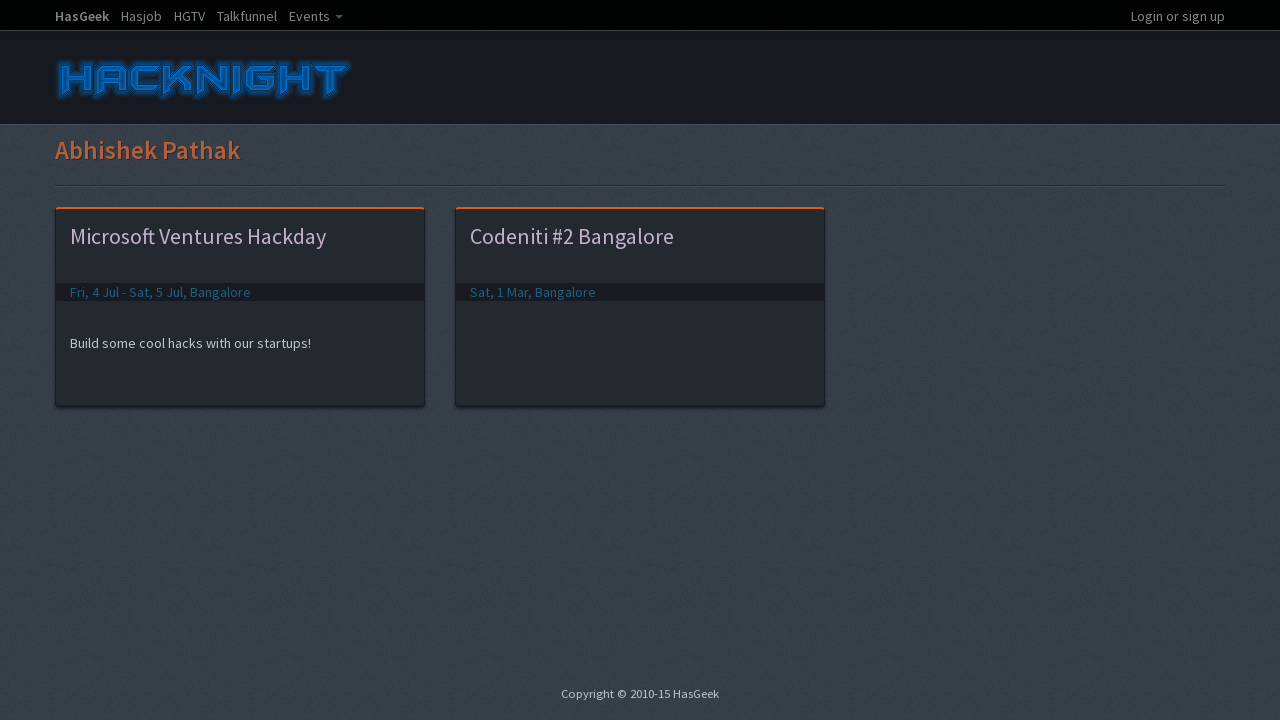

--- FILE ---
content_type: text/html; charset=utf-8
request_url: https://hacknight.in/VFspene6Tj69Oll35K2PEQ.html
body_size: 2367
content:
<!DOCTYPE html>
<!--[if lt IE 7]> <html class="no-js lt-ie9 lt-ie8 lt-ie7" lang="en"> <![endif]-->
<!--[if IE 7]>    <html class="no-js lt-ie9 lt-ie8" lang="en"> <![endif]-->
<!--[if IE 8]>    <html class="no-js lt-ie9" lang="en"> <![endif]-->
<!--[if gt IE 8]><!--> <html lang="en" class="no-js no-userlogin"> <!--<![endif]-->
<head>
  <meta charset="utf-8" />
  <meta http-equiv="X-UA-Compatible" content="IE=edge,chrome=1">

  <!-- Set the viewport width to device width for mobile -->
  <meta name="viewport" content="width=device-width, initial-scale=1.0, maximum-scale=1.0, user-scalable=no" />
    <title>Abhishek Pathak — Hacknight</title>
    <meta name="DC.title" content="Abhishek Pathak" />
    <meta property="og:title" content="Abhishek Pathak" />
  <meta name="description" content="" />
  <meta property="og:description" content="" />
  <meta name="author" href="/humans.txt" />
  <meta name="csrf-token" content="ImY2ZTkyMWRhOTQ5YzA0YWQwZTRlZjAxYjhjNDk3NWViYWUxNDBkYzki.XnwnYg.3dNrP4bD9KCuAS_wH0NNwBiLQqw" />
  
  <link rel="icon" href="https://hacknight.in/favicon.ico" />
    <link rel="canonical" href="VFspene6Tj69Oll35K2PEQ.html" />
    <meta property="og:url" content="https://hacknight.in/VFspene6Tj69Oll35K2PEQ" />
  <!-- Overriding so that facebook can pickup hacknight logo rather than HasGeek logo-->
  <!-- http://stackoverflow.com/questions/1138460/how-does-facebook-sharer-select-images -->
  <link rel="image_src" href="https://hacknight.in/static/img/hacknightlogo.png" />
  <meta property="og:image" content="/static/img/hacknightlogo.png" />
  <meta name="referrer" content="always" />

  <!-- Included CSS Files -->
  <link rel="stylesheet" type="text/css" href="https://hacknight.in/static/css/baseframe-packed.css" /><link rel="stylesheet" type="text/css" href="https://hacknight.in/_baseframe/css/leaflet.css" />
  <link rel="stylesheet" type="text/css" href="https://fonts.googleapis.com/css?family=Source+Sans+Pro:400italic,600italic,400,600" />
</head>
<body>
  <div id="root">
      <!-- headerbox -->
      
  <header>
    <div id="hg-bar" class="no-print hg-dark">
    <div class="container">
          <ul id="hg-barlinks">
            
    <li id="hg-networkbar-home" class="strong"><a href="https://hasgeek.com/">HasGeek</a></li>
    <li id="hg-networkbar-hasjob"><a href="https://hasjob.co/">Hasjob</a></li>
    <li id="hg-networkbar-hgtv"><a href="https://hasgeek.tv/">HGTV</a></li>
    <li id="hg-networkbar-talkfunnel"><a href="https://talkfunnel.com/">Talkfunnel</a></li>
    <li id="hg-networkbar-events"><a href="VFspene6Tj69Oll35K2PEQ.html#" class="hg-submenu">Events</a>
        <ul>
          
    <li id="hg-networkbar-metarefresh"><a href="https://metarefresh.in/">Meta Refresh</a></li>
    <li id="hg-networkbar-rootconf"><a href="https://rootconf.in/">Rootconf</a></li>
    <li id="hg-networkbar-fifthelephant"><a href="https://fifthelephant.in/">The Fifth Elephant</a></li>
    <li id="hg-networkbar-jsfoo"><a href="https://jsfoo.in/">JSFoo</a></li>
    <li id="hg-networkbar-droidcon"><a href="https://droidcon.in/">Droidcon India</a></li>
    <li id="hg-networkbar-pastevents" class="hg-menu-section">Past events</li>
    <li id="hg-networkbar-angularjs-miniconf"><a href="https://metarefresh.in/2014/angularjs-miniconf">AngularJS Miniconf</a></li>
    <li id="hg-networkbar-cartonama"><a href="https://cartonama.com/2012">Cartonama Conference</a></li>
    <li id="hg-networkbar-phpcloud"><a href="https://phpcloud.hasgeek.com/">Scaling PHP in the Cloud</a></li>
    <li id="hg-networkbar-androidcamp"><a href="https://androidcamp.hasgeek.com/">AndroidCamp</a></li>
    <li id="hg-networkbar-doctypehtml5"><a href="http://www.doctypehtml5.in/">DocType HTML5</a></li>
        </ul></li>
          </ul>
        <ul id="hg-usertools">
          
            <li><a href="https://hacknight.in/login.html">Login or sign up</a></li>
        </ul>
            
  <iframe height="0" width="0" tabindex="-1" style="display: none; border: 0; height: 0; width: 0" aria-hidden="true" role="presentation" src="https://auth.hasgeek.com/?client_id=th55APk8Q-yApn-fQ3Ah-Q&amp;login_url=https://hacknight.in/login"></iframe>

    </div>
  </div>
    <div id="page-header-inner">
      <div class="container">
        <div class="row">
          <div class="span10 logo">
              <a href="https://hacknight.in/index.html" title="Home">
              <img id="inner-page-logo" src="https://hacknight.in/static/img/hacknightlogo-small.png" alt="Hacknight">
            </a>
          </div>
          <!--<div class="span2 home-buttons" id="start-btn-after-login">
            
              <a href="/login" class="btn btn-primary" id="create" title="Create your event">Start a hacknight</a>
            
          </div>-->
        </div>
      </div>
    </div>
  </header>

      <!-- /headerbox -->

      
        <div class="container" id="main-content">
    
  <div class="page-header">
      <h1>Abhishek Pathak</h1>
    </div>
  
  
  <hr>
  <div>
  
    
      <ul class="cardset row">
    
      <li class="span4">
          <a href="https://hacknight.in/microsoftventures/2014s-bangalore.html">
            <div class="card-badge">
              
              
            </div>
            <div class="card-title">
              <h2>Microsoft Ventures Hackday</h2>
              <h3>Fri,  4 Jul
                - Sat,  5 Jul, Bangalore</h3>
            </div>
            <div class="card-body">
              Build some cool hacks with our startups!
            </div>
          </a>
        </li><li class="span4">
          <a href="https://hacknight.in/codeniti/codeniti-2-bangalore.html">
            <div class="card-badge">
              
              
            </div>
            <div class="card-title">
              <h2>Codeniti #2 Bangalore</h2>
              <h3>Sat,  1 Mar, Bangalore</h3>
            </div>
            <div class="card-body">
              
            </div>
          </a>
        </li>
    </ul>
  
</div>


        </div>
      <!-- /container -->
      <div id="root_footer"></div>
    </div>
    <!-- /root -->
    <footer>
        <div class="footer-inner">
          <div class="container">
            <span class="no-print">Copyright &copy; 2010-15 HasGeek</span>
          </div>
        </div>
      </footer>

  <script src="https://hacknight.in/_baseframe/js/modernizr.min.js"></script>
  <!-- Included JS Files -->
  <!--[if lt IE 9]>
    <script src="//ajax.googleapis.com/ajax/libs/jquery/1.11.2/jquery.min.js"></script>
    <script type="text/javascript">
      if (typeof jQuery === 'undefined')
        document.write('<script type="text/javascript" src="/_baseframe/js/jquery-1.11.2.min.js"><\/script>');
    </script>
  <![endif]-->
  <!--[if gte IE 9]><!-->
    <script src="https://ajax.googleapis.com/ajax/libs/jquery/2.1.3/jquery.min.js"></script>
      <script type="text/javascript">
        if (typeof jQuery === 'undefined')
          document.write('<script type="text/javascript" src="https://hacknight.in/_baseframe/js/jquery-2.1.3.min.js"><\/script>');
      </script>
  <!--<![endif]-->
  
  <script type="text/javascript" src="https://hacknight.in/static/js/baseframe-packed.js"></script><script type="text/javascript" src="https://hacknight.in/_baseframe/js/leaflet.js"></script><script type="text/javascript">
      (function(i,s,o,g,r,a,m){i['GoogleAnalyticsObject']=r;i[r]=i[r]||function(){
      (i[r].q=i[r].q||[]).push(arguments)},i[r].l=1*new Date();a=s.createElement(o),
      m=s.getElementsByTagName(o)[0];a.async=1;a.src=g;m.parentNode.insertBefore(a,m)
      })(window,document,'script','//www.google-analytics.com/analytics.js','ga');

      ga('create', "UA-19123154-24", 'auto');
      // Track Device Pixel Ratio
      var pixelRatio = window.getDevicePixelRatio();
      ga('set', 'metric1', pixelRatio);
      ga('set', 'dimension1', "profile_view");
      ga('send', 'pageview');
    </script>
</body>
</html>

--- FILE ---
content_type: text/css; charset=utf-8
request_url: https://hacknight.in/static/css/baseframe-packed.css
body_size: 34321
content:
/*!* Bootstrap v2.0.1 * * Copyright 2012 Twitter,Inc * Licensed under the Apache License v2.0 * http://www.apache.org/licenses/LICENSE-2.0 * * Designed and built with all the love in the world @twitter by @mdo and @fat. */ article,aside,details,figcaption,figure,footer,header,hgroup,nav,section{display:block}audio,canvas,video{display:inline-block;*display:inline;*zoom:1}audio:not([controls]){display:none}html{font-size:100%;-webkit-text-size-adjust:100%;-ms-text-size-adjust:100%}a:focus{outline:thin dotted #333;outline:5px auto -webkit-focus-ring-color;outline-offset:-2px}a:hover,a:active{outline:0}sub,sup{position:relative;font-size:75%;line-height:0;vertical-align:baseline}sup{top:-0.5em}sub{bottom:-0.25em}img{max-width:100%;height:auto;border:0;-ms-interpolation-mode:bicubic}button,input,select,textarea{margin:0;font-size:100%;vertical-align:middle}button,input{*overflow:visible;line-height:normal}button::-moz-focus-inner,input::-moz-focus-inner{padding:0;border:0}button,input[type="button"],input[type="reset"],input[type="submit"]{cursor:pointer;-webkit-appearance:button}input[type="search"]{-webkit-appearance:textfield;-webkit-box-sizing:content-box;-moz-box-sizing:content-box;box-sizing:content-box}input[type="search"]::-webkit-search-decoration,input[type="search"]::-webkit-search-cancel-button{-webkit-appearance:none}textarea{overflow:auto;vertical-align:top}.clearfix{*zoom:1}.clearfix:before,.clearfix:after{display:table;content:""}.clearfix:after{clear:both}body{margin:0;font-family:"Source Sans Pro","Lucida Grande","DejaVu Sans","Bitstream Vera Sans",Arial,sans-serif;font-size:14px;line-height:20px;color:#333;background-color:#fff}a{color:#08c;text-decoration:none}a:hover{color:#005580;text-decoration:underline}.row{margin-left:-20px;*zoom:1}.row:before,.row:after{display:table;content:""}.row:after{clear:both}[class*="span"]{float:left;margin-left:20px}.span1{width:60px}.span2{width:140px}.span3{width:220px}.span4{width:300px}.span5{width:380px}.span6{width:460px}.span7{width:540px}.span8{width:620px}.span9{width:700px}.span10{width:780px}.span11{width:860px}.span12,.container{width:940px}.offset1{margin-left:100px}.offset2{margin-left:180px}.offset3{margin-left:260px}.offset4{margin-left:340px}.offset5{margin-left:420px}.offset6{margin-left:500px}.offset7{margin-left:580px}.offset8{margin-left:660px}.offset9{margin-left:740px}.offset10{margin-left:820px}.offset11{margin-left:900px}.row-fluid{width:100%;*zoom:1}.row-fluid:before,.row-fluid:after{display:table;content:""}.row-fluid:after{clear:both}.row-fluid>[class*="span"]{float:left;margin-left:2.127659574%}.row-fluid>[class*="span"]:first-child{margin-left:0}.row-fluid>.span1{width:6.382978723%}.row-fluid>.span2{width:14.89361702%}.row-fluid>.span3{width:23.404255317%}.row-fluid>.span4{width:31.914893614%}.row-fluid>.span5{width:40.425531911%}.row-fluid>.span6{width:48.93617020799999%}.row-fluid>.span7{width:57.446808505%}.row-fluid>.span8{width:65.95744680199999%}.row-fluid>.span9{width:74.468085099%}.row-fluid>.span10{width:82.97872339599999%}.row-fluid>.span11{width:91.489361693%}.row-fluid>.span12{width:99.99999998999999%}.container{width:940px;margin-left:auto;margin-right:auto;*zoom:1}.container:before,.container:after{display:table;content:""}.container:after{clear:both}.container-fluid{padding-left:20px;padding-right:20px;*zoom:1}.container-fluid:before,.container-fluid:after{display:table;content:""}.container-fluid:after{clear:both}p{margin:0 0 10px;font-family:"Source Sans Pro","Lucida Grande","DejaVu Sans","Bitstream Vera Sans",Arial,sans-serif;font-size:14px;line-height:20px}p small{font-size:11px;color:#999}.lead{margin-bottom:20px;font-size:20px;font-weight:200;line-height:30px}h1,h2,h3,h4,h5,h6{margin:0;font-weight:bold;color:#333;text-rendering:optimizelegibility}h1 small,h2 small,h3 small,h4 small,h5 small,h6 small{font-weight:normal;color:#999}h1{font-size:30px;line-height:40px}h1 small{font-size:18px}h2{font-size:24px;line-height:40px}h2 small{font-size:18px}h3{line-height:30px;font-size:18px}h3 small{font-size:14px}h4,h5,h6{line-height:20px}h4{font-size:14px}h4 small{font-size:12px}h5{font-size:12px}h6{font-size:11px;color:#999;text-transform:uppercase}.page-header{padding-bottom:19px;margin:20px 0;border-bottom:1px solid #eee}.page-header h1{line-height:1}ul,ol{padding:0;margin:0 0 10px 25px}ul ul,ul ol,ol ol,ol ul{margin-bottom:0}ul{list-style:disc}ol{list-style:decimal}li{line-height:20px}ul.unstyled,ol.unstyled{margin-left:0;list-style:none}dl{margin-bottom:20px}dt,dd{line-height:20px}dt{font-weight:bold}dd{margin-left:10px}hr{margin:20px 0;border:0;border-top:1px solid #eee;border-bottom:1px solid #fff}strong{font-weight:bold}em{font-style:italic}.muted{color:#999}abbr{font-size:90%;text-transform:uppercase;border-bottom:1px dotted #ddd;cursor:help}blockquote{padding:0 0 0 15px;margin:0 0 20px;border-left:5px solid #eee}blockquote p{margin-bottom:0;font-size:16px;font-weight:300;line-height:25px}blockquote small{display:block;line-height:20px;color:#999}blockquote small:before{content:'\2014 \00A0'}blockquote.pull-right{float:right;padding-left:0;padding-right:15px;border-left:0;border-right:5px solid #eee}blockquote.pull-right p,blockquote.pull-right small{text-align:right}q:before,q:after,blockquote:before,blockquote:after{content:""}address{display:block;margin-bottom:20px;line-height:20px;font-style:normal}small{font-size:100%}cite{font-style:normal}code,pre{padding:0 3px 2px;font-family:Consolas,Inconsolata,Menlo,"DejaVu Sans Mono","Bitstream Vera Sans Mono",monospace;font-size:12px;color:#333;-webkit-border-radius:3px;-moz-border-radius:3px;border-radius:3px}code{padding:3px 4px;color:#d14;background-color:#f7f7f9;border:1px solid #e1e1e8}pre{display:block;padding:9.5px;margin:0 0 10px;font-size:12px;line-height:20px;background-color:#f5f5f5;border:1px solid #ccc;border:1px solid rgba(0,0,0,0.15);-webkit-border-radius:4px;-moz-border-radius:4px;border-radius:4px;white-space:pre;white-space:pre-wrap;word-break:break-all;word-wrap:break-word}pre.prettyprint{margin-bottom:20px}pre code{padding:0;color:inherit;background-color:transparent;border:0}.pre-scrollable{max-height:340px;overflow-y:scroll}form{margin:0 0 20px}fieldset{padding:0;margin:0;border:0}legend{display:block;width:100%;padding:0;margin-bottom:30px;font-size:19.5px;line-height:40px;color:#333;border:0;border-bottom:1px solid #eee}legend small{font-size:15px;color:#999}label,input,button,select,textarea{font-size:14px;font-weight:normal;line-height:20px}input,button,select,textarea{font-family:"Source Sans Pro","Lucida Grande","DejaVu Sans","Bitstream Vera Sans",Arial,sans-serif}label{display:block;margin-bottom:5px;color:#333}input,textarea,select,.uneditable-input{display:inline-block;width:210px;height:20px;padding:4px;margin-bottom:9px;font-size:14px;line-height:20px;color:#555;border:1px solid #ccc;-webkit-border-radius:3px;-moz-border-radius:3px;border-radius:3px}.uneditable-textarea{width:auto;height:auto}label input,label textarea,label select{display:block}input[type="image"],input[type="checkbox"],input[type="radio"]{width:auto;height:auto;padding:0;margin:3px 0;*margin-top:0;line-height:normal;cursor:pointer;-webkit-border-radius:0;-moz-border-radius:0;border-radius:0;border:0 \9}input[type="image"]{border:0}input[type="file"]{width:auto;padding:initial;line-height:initial;border:initial;background-color:#fff;background-color:initial;-webkit-box-shadow:none;-moz-box-shadow:none;box-shadow:none}input[type="button"],input[type="reset"],input[type="submit"]{width:auto;height:auto}select,input[type="file"]{height:28px;*margin-top:4px;line-height:28px}input[type="file"]{line-height:18px \9}select{width:220px;background-color:#fff}select[multiple],select[size]{height:auto}input[type="image"]{-webkit-box-shadow:none;-moz-box-shadow:none;box-shadow:none}textarea{height:auto}input[type="hidden"]{display:none}.radio,.checkbox{padding-left:18px}.radio input[type="radio"],.checkbox input[type="checkbox"]{float:left;margin-left:-18px}.controls>.radio:first-child,.controls>.checkbox:first-child{padding-top:5px}.radio.inline,.checkbox.inline{display:inline-block;padding-top:5px;margin-bottom:0;vertical-align:middle}.radio.inline+.radio.inline,.checkbox.inline+.checkbox.inline{margin-left:10px}input,textarea{-webkit-box-shadow:inset 0 1px 1px rgba(0,0,0,0.075);-moz-box-shadow:inset 0 1px 1px rgba(0,0,0,0.075);box-shadow:inset 0 1px 1px rgba(0,0,0,0.075);-webkit-transition:border linear .2s,box-shadow linear .2s;-moz-transition:border linear .2s,box-shadow linear .2s;-ms-transition:border linear .2s,box-shadow linear .2s;-o-transition:border linear .2s,box-shadow linear .2s;transition:border linear .2s,box-shadow linear .2s}input:focus,textarea:focus{border-color:rgba(82,168,236,0.8);-webkit-box-shadow:inset 0 1px 1px rgba(0,0,0,0.075),0 0 8px rgba(82,168,236,0.6);-moz-box-shadow:inset 0 1px 1px rgba(0,0,0,0.075),0 0 8px rgba(82,168,236,0.6);box-shadow:inset 0 1px 1px rgba(0,0,0,0.075),0 0 8px rgba(82,168,236,0.6);outline:0;outline:thin dotted \9}input[type="file"]:focus,input[type="radio"]:focus,input[type="checkbox"]:focus,select:focus{-webkit-box-shadow:none;-moz-box-shadow:none;box-shadow:none;outline:thin dotted #333;outline:5px auto -webkit-focus-ring-color;outline-offset:-2px}.input-mini{width:60px}.input-small{width:90px}.input-medium{width:150px}.input-large{width:210px}.input-xlarge{width:270px}.input-xxlarge{width:530px}input[class*="span"],select[class*="span"],textarea[class*="span"],.uneditable-input{float:none;margin-left:0}input.span1,textarea.span1,.uneditable-input.span1{width:50px}input.span2,textarea.span2,.uneditable-input.span2{width:130px}input.span3,textarea.span3,.uneditable-input.span3{width:210px}input.span4,textarea.span4,.uneditable-input.span4{width:290px}input.span5,textarea.span5,.uneditable-input.span5{width:370px}input.span6,textarea.span6,.uneditable-input.span6{width:450px}input.span7,textarea.span7,.uneditable-input.span7{width:530px}input.span8,textarea.span8,.uneditable-input.span8{width:610px}input.span9,textarea.span9,.uneditable-input.span9{width:690px}input.span10,textarea.span10,.uneditable-input.span10{width:770px}input.span11,textarea.span11,.uneditable-input.span11{width:850px}input.span12,textarea.span12,.uneditable-input.span12{width:930px}input[disabled],select[disabled],textarea[disabled],input[readonly],select[readonly],textarea[readonly]{background-color:#f5f5f5;border-color:#ddd;cursor:not-allowed}.control-group.warning>label,.control-group.warning .help-block,.control-group.warning .help-inline{color:#c09853}.control-group.warning input,.control-group.warning select,.control-group.warning textarea{color:#c09853;border-color:#c09853}.control-group.warning input:focus,.control-group.warning select:focus,.control-group.warning textarea:focus{border-color:#a47e3c;-webkit-box-shadow:0 0 6px #dbc59e;-moz-box-shadow:0 0 6px #dbc59e;box-shadow:0 0 6px #dbc59e}.control-group.warning .input-prepend .add-on,.control-group.warning .input-append .add-on{color:#c09853;background-color:#fcf8e3;border-color:#c09853}.control-group.error>label,.control-group.error .help-block,.control-group.error .help-inline{color:#b94a48}.control-group.error input,.control-group.error select,.control-group.error textarea{color:#b94a48;border-color:#b94a48}.control-group.error input:focus,.control-group.error select:focus,.control-group.error textarea:focus{border-color:#953b39;-webkit-box-shadow:0 0 6px #d59392;-moz-box-shadow:0 0 6px #d59392;box-shadow:0 0 6px #d59392}.control-group.error .input-prepend .add-on,.control-group.error .input-append .add-on{color:#b94a48;background-color:#f2dede;border-color:#b94a48}.control-group.success>label,.control-group.success .help-block,.control-group.success .help-inline{color:#468847}.control-group.success input,.control-group.success select,.control-group.success textarea{color:#468847;border-color:#468847}.control-group.success input:focus,.control-group.success select:focus,.control-group.success textarea:focus{border-color:#356635;-webkit-box-shadow:0 0 6px #7aba7b;-moz-box-shadow:0 0 6px #7aba7b;box-shadow:0 0 6px #7aba7b}.control-group.success .input-prepend .add-on,.control-group.success .input-append .add-on{color:#468847;background-color:#dff0d8;border-color:#468847}input:focus:required:invalid,textarea:focus:required:invalid,select:focus:required:invalid{color:#b94a48;border-color:#ee5f5b}input:focus:required:invalid:focus,textarea:focus:required:invalid:focus,select:focus:required:invalid:focus{border-color:#e9322d;-webkit-box-shadow:0 0 6px #f8b9b7;-moz-box-shadow:0 0 6px #f8b9b7;box-shadow:0 0 6px #f8b9b7}.form-actions{padding:19px 20px 20px;margin-top:20px;margin-bottom:20px;background-color:#f5f5f5;border-top:1px solid #ddd}.uneditable-input{display:block;background-color:#fff;border-color:#eee;-webkit-box-shadow:inset 0 1px 2px rgba(0,0,0,0.025);-moz-box-shadow:inset 0 1px 2px rgba(0,0,0,0.025);box-shadow:inset 0 1px 2px rgba(0,0,0,0.025);cursor:not-allowed}:-moz-placeholder{color:#999}::-webkit-input-placeholder{color:#999}.help-block{display:block;margin-top:5px;margin-bottom:0;color:#999}.help-inline{display:inline-block;*display:inline;*zoom:1;margin-bottom:9px;vertical-align:middle;padding-left:5px}.input-prepend,.input-append{margin-bottom:5px;*zoom:1}.input-prepend:before,.input-append:before,.input-prepend:after,.input-append:after{display:table;content:""}.input-prepend:after,.input-append:after{clear:both}.input-prepend input,.input-append input,.input-prepend .uneditable-input,.input-append .uneditable-input{-webkit-border-radius:0 3px 3px 0;-moz-border-radius:0 3px 3px 0;border-radius:0 3px 3px 0}.input-prepend input:focus,.input-append input:focus,.input-prepend .uneditable-input:focus,.input-append .uneditable-input:focus{position:relative;z-index:2}.input-prepend .uneditable-input,.input-append .uneditable-input{border-left-color:#ccc}.input-prepend .add-on,.input-append .add-on{float:left;display:block;width:auto;min-width:16px;height:20px;margin-right:-1px;padding:4px 5px;font-weight:normal;line-height:20px;color:#999;text-align:center;text-shadow:0 1px 0 #fff;background-color:#f5f5f5;border:1px solid #ccc;-webkit-border-radius:3px 0 0 3px;-moz-border-radius:3px 0 0 3px;border-radius:3px 0 0 3px}.input-prepend .active,.input-append .active{background-color:#a9dba9;border-color:#46a546}.input-prepend .add-on{*margin-top:1px}.input-append input,.input-append .uneditable-input{float:left;-webkit-border-radius:3px 0 0 3px;-moz-border-radius:3px 0 0 3px;border-radius:3px 0 0 3px}.input-append .uneditable-input{border-left-color:#eee;border-right-color:#ccc}.input-append .add-on{margin-right:0;margin-left:-1px;-webkit-border-radius:0 3px 3px 0;-moz-border-radius:0 3px 3px 0;border-radius:0 3px 3px 0}.input-append input:first-child{*margin-left:-160px}.input-append input:first-child+.add-on{*margin-left:-21px}.search-query{padding-left:14px;padding-right:14px;margin-bottom:0;-webkit-border-radius:14px;-moz-border-radius:14px;border-radius:14px}.form-search input,.form-inline input,.form-horizontal input,.form-search textarea,.form-inline textarea,.form-horizontal textarea,.form-search select,.form-inline select,.form-horizontal select,.form-search .help-inline,.form-inline .help-inline,.form-horizontal .help-inline,.form-search .uneditable-input,.form-inline .uneditable-input,.form-horizontal .uneditable-input{display:inline-block;margin-bottom:0}.form-search .hide,.form-inline .hide,.form-horizontal .hide{display:none}.form-search label,.form-inline label,.form-search .input-append,.form-inline .input-append,.form-search .input-prepend,.form-inline .input-prepend{display:inline-block}.form-search .input-append .add-on,.form-inline .input-prepend .add-on,.form-search .input-append .add-on,.form-inline .input-prepend .add-on{vertical-align:middle}.form-search .radio,.form-inline .radio,.form-search .checkbox,.form-inline .checkbox{margin-bottom:0;vertical-align:middle}.control-group{margin-bottom:10px}legend+.control-group{margin-top:20px;-webkit-margin-top-collapse:separate}.form-horizontal .control-group{margin-bottom:20px;*zoom:1}.form-horizontal .control-group:before,.form-horizontal .control-group:after{display:table;content:""}.form-horizontal .control-group:after{clear:both}.form-horizontal .control-label{float:left;width:140px;padding-top:5px;text-align:right}.form-horizontal .controls{margin-left:160px}.form-horizontal .form-actions{padding-left:160px}table{max-width:100%;border-collapse:collapse;border-spacing:0}.table{width:100%;margin-bottom:20px}.table th,.table td{padding:8px;line-height:20px;text-align:left;vertical-align:top;border-top:1px solid #ddd}.table th{font-weight:bold}.table thead th{vertical-align:bottom}.table thead:first-child tr th,.table thead:first-child tr td{border-top:0}.table tbody+tbody{border-top:2px solid #ddd}.table-condensed th,.table-condensed td{padding:4px 5px}.table-bordered{border:1px solid #ddd;border-collapse:separate;*border-collapse:collapsed;-webkit-border-radius:4px;-moz-border-radius:4px;border-radius:4px}.table-bordered th+th,.table-bordered td+td,.table-bordered th+td,.table-bordered td+th{border-left:1px solid #ddd}.table-bordered thead:first-child tr:first-child th,.table-bordered tbody:first-child tr:first-child th,.table-bordered tbody:first-child tr:first-child td{border-top:0}.table-bordered thead:first-child tr:first-child th:first-child,.table-bordered tbody:first-child tr:first-child td:first-child{-webkit-border-radius:4px 0 0 0;-moz-border-radius:4px 0 0 0;border-radius:4px 0 0 0}.table-bordered thead:first-child tr:first-child th:last-child,.table-bordered tbody:first-child tr:first-child td:last-child{-webkit-border-radius:0 4px 0 0;-moz-border-radius:0 4px 0 0;border-radius:0 4px 0 0}.table-bordered thead:last-child tr:last-child th:first-child,.table-bordered tbody:last-child tr:last-child td:first-child{-webkit-border-radius:0 0 0 4px;-moz-border-radius:0 0 0 4px;border-radius:0 0 0 4px}.table-bordered thead:last-child tr:last-child th:last-child,.table-bordered tbody:last-child tr:last-child td:last-child{-webkit-border-radius:0 0 4px 0;-moz-border-radius:0 0 4px 0;border-radius:0 0 4px 0}.table-striped tbody tr:nth-child(odd) td,.table-striped tbody tr:nth-child(odd) th{background-color:#f9f9f9}.table tbody tr:hover td,.table tbody tr:hover th{background-color:#f5f5f5}table .span1{float:none;width:44px;margin-left:0}table .span2{float:none;width:124px;margin-left:0}table .span3{float:none;width:204px;margin-left:0}table .span4{float:none;width:284px;margin-left:0}table .span5{float:none;width:364px;margin-left:0}table .span6{float:none;width:444px;margin-left:0}table .span7{float:none;width:524px;margin-left:0}table .span8{float:none;width:604px;margin-left:0}table .span9{float:none;width:684px;margin-left:0}table .span10{float:none;width:764px;margin-left:0}table .span11{float:none;width:844px;margin-left:0}table .span12{float:none;width:924px;margin-left:0}.dropdown{position:relative}.dropdown-toggle{*margin-bottom:-3px}.dropdown-toggle:active,.open .dropdown-toggle{outline:0}.caret{display:inline-block;width:0;height:0;text-indent:-99999px;*text-indent:0;vertical-align:top;border-left:4px solid transparent;border-right:4px solid transparent;border-top:4px solid #000;opacity:.3;filter:alpha(opacity=30);content:"\2193"}.dropdown .caret{margin-top:8px;margin-left:2px}.dropdown:hover .caret,.open.dropdown .caret{opacity:1;filter:alpha(opacity=100)}.dropdown-menu{position:absolute;top:100%;left:0;z-index:1000;float:left;display:none;min-width:160px;_width:160px;padding:4px 0;margin:0;list-style:none;background-color:#fff;border-color:#ccc;border-color:rgba(0,0,0,0.2);border-style:solid;border-width:1px;-webkit-border-radius:0 0 5px 5px;-moz-border-radius:0 0 5px 5px;border-radius:0 0 5px 5px;-webkit-box-shadow:0 5px 10px rgba(0,0,0,0.2);-moz-box-shadow:0 5px 10px rgba(0,0,0,0.2);box-shadow:0 5px 10px rgba(0,0,0,0.2);-webkit-background-clip:padding-box;-moz-background-clip:padding;background-clip:padding-box;*border-right-width:2px;*border-bottom-width:2px}.dropdown-menu.bottom-up{top:auto;bottom:100%;margin-bottom:2px}.dropdown-menu .divider{height:1px;margin:5px 1px;overflow:hidden;background-color:#e5e5e5;border-bottom:1px solid #fff;*width:100%;*margin:-5px 0 5px}.dropdown-menu a{display:block;padding:3px 15px;clear:both;font-weight:normal;line-height:20px;color:#555;white-space:nowrap}.dropdown-menu li>a:hover,.dropdown-menu .active>a,.dropdown-menu .active>a:hover{color:#fff;text-decoration:none;background-color:#08c}.dropdown.open{*z-index:1000}.dropdown.open .dropdown-toggle{color:#fff;background:#ccc;background:rgba(0,0,0,0.3)}.dropdown.open .dropdown-menu{display:block}.typeahead{margin-top:2px;-webkit-border-radius:4px;-moz-border-radius:4px;border-radius:4px}.well{min-height:20px;padding:19px;margin-bottom:20px;background-color:#f5f5f5;border:1px solid #eee;border:1px solid rgba(0,0,0,0.05);-webkit-border-radius:4px;-moz-border-radius:4px;border-radius:4px;-webkit-box-shadow:inset 0 1px 1px rgba(0,0,0,0.05);-moz-box-shadow:inset 0 1px 1px rgba(0,0,0,0.05);box-shadow:inset 0 1px 1px rgba(0,0,0,0.05)}.well blockquote{border-color:#ddd;border-color:rgba(0,0,0,0.15)}.fade{-webkit-transition:opacity .15s linear;-moz-transition:opacity .15s linear;-ms-transition:opacity .15s linear;-o-transition:opacity .15s linear;transition:opacity .15s linear;opacity:0}.fade.in{opacity:1}.collapse{-webkit-transition:height .35s ease;-moz-transition:height .35s ease;-ms-transition:height .35s ease;-o-transition:height .35s ease;transition:height .35s ease;position:relative;overflow:hidden;height:0}.collapse.in{height:auto}.close{float:right;font-size:20px;font-weight:bold;line-height:20px;color:#000;text-shadow:0 1px 0 #fff;opacity:.2;filter:alpha(opacity=20)}.close:hover{color:#000;text-decoration:none;opacity:.4;filter:alpha(opacity=40);cursor:pointer}.btn{display:inline-block;padding:4px 10px 4px;margin-bottom:0;font-size:14px;line-height:20px;color:#333;text-align:center;text-shadow:0 1px 1px rgba(255,255,255,0.75);vertical-align:middle;background-color:#f5f5f5;background-image:-moz-linear-gradient(top,#fff,#e6e6e6);background-image:-ms-linear-gradient(top,#fff,#e6e6e6);background-image:-webkit-gradient(linear,0 0,0 100%,from(#fff),to(#e6e6e6));background-image:-webkit-linear-gradient(top,#fff,#e6e6e6);background-image:-o-linear-gradient(top,#fff,#e6e6e6);background-image:linear-gradient(top,#fff,#e6e6e6);background-repeat:repeat-x;filter:progid:DXImageTransform.Microsoft.gradient(startColorstr='#ffffff',endColorstr='#e6e6e6',GradientType=0);border-color:#e6e6e6 #e6e6e6 #bfbfbf;border-color:rgba(0,0,0,0.1) rgba(0,0,0,0.1) rgba(0,0,0,0.25);filter:progid:DXImageTransform.Microsoft.gradient(enabled = false);border:1px solid #ccc;border-bottom-color:#bbb;-webkit-border-radius:4px;-moz-border-radius:4px;border-radius:4px;-webkit-box-shadow:inset 0 1px 0 rgba(255,255,255,0.2),0 1px 2px rgba(0,0,0,0.05);-moz-box-shadow:inset 0 1px 0 rgba(255,255,255,0.2),0 1px 2px rgba(0,0,0,0.05);box-shadow:inset 0 1px 0 rgba(255,255,255,0.2),0 1px 2px rgba(0,0,0,0.05);cursor:pointer;filter:progid:DXImageTransform.Microsoft.gradient(enabled = false);*margin-left:.3em}.btn:hover,.btn:active,.btn.active,.btn.disabled,.btn[disabled]{background-color:#e6e6e6}.btn:active,.btn.active{background-color:#ccc \9}.btn:first-child{*margin-left:0}.btn:hover{color:#333;text-decoration:none;background-color:#e6e6e6;background-position:0 -15px;-webkit-transition:background-position .1s linear;-moz-transition:background-position .1s linear;-ms-transition:background-position .1s linear;-o-transition:background-position .1s linear;transition:background-position .1s linear}.btn:focus{outline:thin dotted #333;outline:5px auto -webkit-focus-ring-color;outline-offset:-2px}.btn.active,.btn:active{background-image:none;-webkit-box-shadow:inset 0 2px 4px rgba(0,0,0,0.15),0 1px 2px rgba(0,0,0,0.05);-moz-box-shadow:inset 0 2px 4px rgba(0,0,0,0.15),0 1px 2px rgba(0,0,0,0.05);box-shadow:inset 0 2px 4px rgba(0,0,0,0.15),0 1px 2px rgba(0,0,0,0.05);background-color:#e6e6e6;background-color:#d9d9d9 \9;outline:0}.btn.disabled,.btn[disabled]{cursor:default;background-image:none;background-color:#e6e6e6;opacity:.65;filter:alpha(opacity=65);-webkit-box-shadow:none;-moz-box-shadow:none;box-shadow:none}.btn-large{padding:9px 14px;font-size:15px;line-height:normal;-webkit-border-radius:5px;-moz-border-radius:5px;border-radius:5px}.btn-large [class^="icon-"]{margin-top:1px}.btn-small{padding:5px 9px;font-size:11px;line-height:18px}.btn-small [class^="icon-"]{margin-top:-1px}.btn-mini{padding:2px 6px;font-size:11px;line-height:16px}.btn-primary,.btn-primary:hover,.btn-warning,.btn-warning:hover,.btn-danger,.btn-danger:hover,.btn-success,.btn-success:hover,.btn-info,.btn-info:hover,.btn-inverse,.btn-inverse:hover{text-shadow:0 -1px 0 rgba(0,0,0,0.25);color:#fff}.btn-primary.active,.btn-warning.active,.btn-danger.active,.btn-success.active,.btn-info.active,.btn-dark.active{color:rgba(255,255,255,0.75)}.btn-primary{background-color:#006dcc;background-image:-moz-linear-gradient(top,#08c,#04c);background-image:-ms-linear-gradient(top,#08c,#04c);background-image:-webkit-gradient(linear,0 0,0 100%,from(#08c),to(#04c));background-image:-webkit-linear-gradient(top,#08c,#04c);background-image:-o-linear-gradient(top,#08c,#04c);background-image:linear-gradient(top,#08c,#04c);background-repeat:repeat-x;filter:progid:DXImageTransform.Microsoft.gradient(startColorstr='#0088cc',endColorstr='#0044cc',GradientType=0);border-color:#04c #0044cc #002a80;border-color:rgba(0,0,0,0.1) rgba(0,0,0,0.1) rgba(0,0,0,0.25);filter:progid:DXImageTransform.Microsoft.gradient(enabled = false)}.btn-primary:hover,.btn-primary:active,.btn-primary.active,.btn-primary.disabled,.btn-primary[disabled]{background-color:#04c}.btn-primary:active,.btn-primary.active{background-color:#039 \9}.btn-warning{background-color:#faa732;background-image:-moz-linear-gradient(top,#fbb450,#f89406);background-image:-ms-linear-gradient(top,#fbb450,#f89406);background-image:-webkit-gradient(linear,0 0,0 100%,from(#fbb450),to(#f89406));background-image:-webkit-linear-gradient(top,#fbb450,#f89406);background-image:-o-linear-gradient(top,#fbb450,#f89406);background-image:linear-gradient(top,#fbb450,#f89406);background-repeat:repeat-x;filter:progid:DXImageTransform.Microsoft.gradient(startColorstr='#fbb450',endColorstr='#f89406',GradientType=0);border-color:#f89406 #f89406 #ad6704;border-color:rgba(0,0,0,0.1) rgba(0,0,0,0.1) rgba(0,0,0,0.25);filter:progid:DXImageTransform.Microsoft.gradient(enabled = false)}.btn-warning:hover,.btn-warning:active,.btn-warning.active,.btn-warning.disabled,.btn-warning[disabled]{background-color:#f89406}.btn-warning:active,.btn-warning.active{background-color:#c67605 \9}.btn-danger{background-color:#da4f49;background-image:-moz-linear-gradient(top,#ee5f5b,#bd362f);background-image:-ms-linear-gradient(top,#ee5f5b,#bd362f);background-image:-webkit-gradient(linear,0 0,0 100%,from(#ee5f5b),to(#bd362f));background-image:-webkit-linear-gradient(top,#ee5f5b,#bd362f);background-image:-o-linear-gradient(top,#ee5f5b,#bd362f);background-image:linear-gradient(top,#ee5f5b,#bd362f);background-repeat:repeat-x;filter:progid:DXImageTransform.Microsoft.gradient(startColorstr='#ee5f5b',endColorstr='#bd362f',GradientType=0);border-color:#bd362f #bd362f #802420;border-color:rgba(0,0,0,0.1) rgba(0,0,0,0.1) rgba(0,0,0,0.25);filter:progid:DXImageTransform.Microsoft.gradient(enabled = false)}.btn-danger:hover,.btn-danger:active,.btn-danger.active,.btn-danger.disabled,.btn-danger[disabled]{background-color:#bd362f}.btn-danger:active,.btn-danger.active{background-color:#942a25 \9}.btn-success{background-color:#5bb75b;background-image:-moz-linear-gradient(top,#62c462,#51a351);background-image:-ms-linear-gradient(top,#62c462,#51a351);background-image:-webkit-gradient(linear,0 0,0 100%,from(#62c462),to(#51a351));background-image:-webkit-linear-gradient(top,#62c462,#51a351);background-image:-o-linear-gradient(top,#62c462,#51a351);background-image:linear-gradient(top,#62c462,#51a351);background-repeat:repeat-x;filter:progid:DXImageTransform.Microsoft.gradient(startColorstr='#62c462',endColorstr='#51a351',GradientType=0);border-color:#51a351 #51a351 #387038;border-color:rgba(0,0,0,0.1) rgba(0,0,0,0.1) rgba(0,0,0,0.25);filter:progid:DXImageTransform.Microsoft.gradient(enabled = false)}.btn-success:hover,.btn-success:active,.btn-success.active,.btn-success.disabled,.btn-success[disabled]{background-color:#51a351}.btn-success:active,.btn-success.active{background-color:#408140 \9}.btn-info{background-color:#49afcd;background-image:-moz-linear-gradient(top,#5bc0de,#2f96b4);background-image:-ms-linear-gradient(top,#5bc0de,#2f96b4);background-image:-webkit-gradient(linear,0 0,0 100%,from(#5bc0de),to(#2f96b4));background-image:-webkit-linear-gradient(top,#5bc0de,#2f96b4);background-image:-o-linear-gradient(top,#5bc0de,#2f96b4);background-image:linear-gradient(top,#5bc0de,#2f96b4);background-repeat:repeat-x;filter:progid:DXImageTransform.Microsoft.gradient(startColorstr='#5bc0de',endColorstr='#2f96b4',GradientType=0);border-color:#2f96b4 #2f96b4 #1f6377;border-color:rgba(0,0,0,0.1) rgba(0,0,0,0.1) rgba(0,0,0,0.25);filter:progid:DXImageTransform.Microsoft.gradient(enabled = false)}.btn-info:hover,.btn-info:active,.btn-info.active,.btn-info.disabled,.btn-info[disabled]{background-color:#2f96b4}.btn-info:active,.btn-info.active{background-color:#24748c \9}.btn-inverse{background-color:#393939;background-image:-moz-linear-gradient(top,#454545,#262626);background-image:-ms-linear-gradient(top,#454545,#262626);background-image:-webkit-gradient(linear,0 0,0 100%,from(#454545),to(#262626));background-image:-webkit-linear-gradient(top,#454545,#262626);background-image:-o-linear-gradient(top,#454545,#262626);background-image:linear-gradient(top,#454545,#262626);background-repeat:repeat-x;filter:progid:DXImageTransform.Microsoft.gradient(startColorstr='#454545',endColorstr='#262626',GradientType=0);border-color:#262626 #262626 #000;border-color:rgba(0,0,0,0.1) rgba(0,0,0,0.1) rgba(0,0,0,0.25);filter:progid:DXImageTransform.Microsoft.gradient(enabled = false)}.btn-inverse:hover,.btn-inverse:active,.btn-inverse.active,.btn-inverse.disabled,.btn-inverse[disabled]{background-color:#262626}.btn-inverse:active,.btn-inverse.active{background-color:#0c0c0c \9}button.btn,input[type="submit"].btn{*padding-top:2px;*padding-bottom:2px}button.btn::-moz-focus-inner,input[type="submit"].btn::-moz-focus-inner{padding:0;border:0}button.btn.large,input[type="submit"].btn.large{*padding-top:7px;*padding-bottom:7px}button.btn.small,input[type="submit"].btn.small{*padding-top:3px;*padding-bottom:3px}.btn-group{position:relative;*zoom:1;*margin-left:.3em}.btn-group:before,.btn-group:after{display:table;content:""}.btn-group:after{clear:both}.btn-group:first-child{*margin-left:0}.btn-group+.btn-group{margin-left:5px}.btn-toolbar{margin-top:10px;margin-bottom:10px}.btn-toolbar .btn-group{display:inline-block;*display:inline;*zoom:1}.btn-group .btn{position:relative;float:left;margin-left:-1px;-webkit-border-radius:0;-moz-border-radius:0;border-radius:0}.btn-group .btn:first-child{margin-left:0;-webkit-border-top-left-radius:4px;-moz-border-radius-topleft:4px;border-top-left-radius:4px;-webkit-border-bottom-left-radius:4px;-moz-border-radius-bottomleft:4px;border-bottom-left-radius:4px}.btn-group .btn:last-child,.btn-group .dropdown-toggle{-webkit-border-top-right-radius:4px;-moz-border-radius-topright:4px;border-top-right-radius:4px;-webkit-border-bottom-right-radius:4px;-moz-border-radius-bottomright:4px;border-bottom-right-radius:4px}.btn-group .btn.large:first-child{margin-left:0;-webkit-border-top-left-radius:6px;-moz-border-radius-topleft:6px;border-top-left-radius:6px;-webkit-border-bottom-left-radius:6px;-moz-border-radius-bottomleft:6px;border-bottom-left-radius:6px}.btn-group .btn.large:last-child,.btn-group .large.dropdown-toggle{-webkit-border-top-right-radius:6px;-moz-border-radius-topright:6px;border-top-right-radius:6px;-webkit-border-bottom-right-radius:6px;-moz-border-radius-bottomright:6px;border-bottom-right-radius:6px}.btn-group .btn:hover,.btn-group .btn:focus,.btn-group .btn:active,.btn-group .btn.active{z-index:2}.btn-group .dropdown-toggle:active,.btn-group.open .dropdown-toggle{outline:0}.btn-group .dropdown-toggle{padding-left:8px;padding-right:8px;-webkit-box-shadow:inset 1px 0 0 rgba(255,255,255,0.125),inset 0 1px 0 rgba(255,255,255,0.2),0 1px 2px rgba(0,0,0,0.05);-moz-box-shadow:inset 1px 0 0 rgba(255,255,255,0.125),inset 0 1px 0 rgba(255,255,255,0.2),0 1px 2px rgba(0,0,0,0.05);box-shadow:inset 1px 0 0 rgba(255,255,255,0.125),inset 0 1px 0 rgba(255,255,255,0.2),0 1px 2px rgba(0,0,0,0.05);*padding-top:5px;*padding-bottom:5px}.btn-group.open{*z-index:1000}.btn-group.open .dropdown-menu{display:block;margin-top:1px;-webkit-border-radius:5px;-moz-border-radius:5px;border-radius:5px}.btn-group.open .dropdown-toggle{background-image:none;-webkit-box-shadow:inset 0 1px 6px rgba(0,0,0,0.15),0 1px 2px rgba(0,0,0,0.05);-moz-box-shadow:inset 0 1px 6px rgba(0,0,0,0.15),0 1px 2px rgba(0,0,0,0.05);box-shadow:inset 0 1px 6px rgba(0,0,0,0.15),0 1px 2px rgba(0,0,0,0.05)}.btn .caret{margin-top:7px;margin-left:0}.btn:hover .caret,.open.btn-group .caret{opacity:1;filter:alpha(opacity=100)}.btn-primary .caret,.btn-danger .caret,.btn-info .caret,.btn-success .caret,.btn-inverse .caret{border-top-color:#fff;opacity:.75;filter:alpha(opacity=75)}.btn-small .caret{margin-top:4px}.alert{padding:8px 35px 8px 14px;margin-bottom:20px;text-shadow:0 1px 0 rgba(255,255,255,0.5);background-color:#fcf8e3;border:1px solid #fbeed5;-webkit-border-radius:4px;-moz-border-radius:4px;border-radius:4px}.alert,.alert-heading{color:#c09853}.alert .close{position:relative;top:-2px;right:-21px;line-height:18px}.alert-success{background-color:#dff0d8;border-color:#d6e9c6}.alert-success,.alert-success .alert-heading{color:#468847}.alert-danger,.alert-error{background-color:#f2dede;border-color:#eed3d7}.alert-danger,.alert-error,.alert-danger .alert-heading,.alert-error .alert-heading{color:#b94a48}.alert-info{background-color:#d9edf7;border-color:#bce8f1}.alert-info,.alert-info .alert-heading{color:#3a87ad}.alert-block{padding-top:14px;padding-bottom:14px}.alert-block>p,.alert-block>ul{margin-bottom:0}.alert-block p+p{margin-top:5px}.nav{margin-left:0;margin-bottom:20px;list-style:none}.nav>li>a{display:block}.nav>li>a:hover{text-decoration:none;background-color:#eee}.nav .nav-header{display:block;padding:3px 15px;font-size:11px;font-weight:bold;line-height:20px;color:#999;text-shadow:0 1px 0 rgba(255,255,255,0.5);text-transform:uppercase}.nav li+.nav-header{margin-top:9px}.nav-list{padding-left:14px;padding-right:14px;margin-bottom:0}.nav-list>li>a,.nav-list .nav-header{margin-left:-15px;margin-right:-15px;text-shadow:0 1px 0 rgba(255,255,255,0.5)}.nav-list>li>a{padding:3px 15px}.nav-list .active>a,.nav-list .active>a:hover{color:#fff;text-shadow:0 -1px 0 rgba(0,0,0,0.2);background-color:#08c}.nav-list [class^="icon-"]{margin-right:2px}.nav-tabs,.nav-pills{*zoom:1}.nav-tabs:before,.nav-pills:before,.nav-tabs:after,.nav-pills:after{display:table;content:""}.nav-tabs:after,.nav-pills:after{clear:both}.nav-tabs>li,.nav-pills>li{float:left}.nav-tabs>li>a,.nav-pills>li>a{padding-right:12px;padding-left:12px;margin-right:2px;line-height:14px}.nav-tabs{border-bottom:1px solid #ddd}.nav-tabs>li{margin-bottom:-1px}.nav-tabs>li>a{padding-top:9px;padding-bottom:9px;border:1px solid transparent;-webkit-border-radius:4px 4px 0 0;-moz-border-radius:4px 4px 0 0;border-radius:4px 4px 0 0}.nav-tabs>li>a:hover{border-color:#eee #eee #ddd}.nav-tabs>.active>a,.nav-tabs>.active>a:hover{color:#555;background-color:#fff;border:1px solid #ddd;border-bottom-color:transparent;cursor:default}.nav-pills>li>a{padding-top:8px;padding-bottom:8px;margin-top:2px;margin-bottom:2px;-webkit-border-radius:5px;-moz-border-radius:5px;border-radius:5px}.nav-pills .active>a,.nav-pills .active>a:hover{color:#fff;background-color:#08c}.nav-stacked>li{float:none}.nav-stacked>li>a{margin-right:0}.nav-tabs.nav-stacked{border-bottom:0}.nav-tabs.nav-stacked>li>a{border:1px solid #ddd;-webkit-border-radius:0;-moz-border-radius:0;border-radius:0}.nav-tabs.nav-stacked>li:first-child>a{-webkit-border-radius:4px 4px 0 0;-moz-border-radius:4px 4px 0 0;border-radius:4px 4px 0 0}.nav-tabs.nav-stacked>li:last-child>a{-webkit-border-radius:0 0 4px 4px;-moz-border-radius:0 0 4px 4px;border-radius:0 0 4px 4px}.nav-tabs.nav-stacked>li>a:hover{border-color:#ddd;z-index:2}.nav-pills.nav-stacked>li>a{margin-bottom:3px}.nav-pills.nav-stacked>li:last-child>a{margin-bottom:1px}.nav-tabs .dropdown-menu,.nav-pills .dropdown-menu{margin-top:1px;border-width:1px}.nav-pills .dropdown-menu{-webkit-border-radius:4px;-moz-border-radius:4px;border-radius:4px}.nav-tabs .dropdown-toggle .caret,.nav-pills .dropdown-toggle .caret{border-top-color:#08c;margin-top:6px}.nav-tabs .dropdown-toggle:hover .caret,.nav-pills .dropdown-toggle:hover .caret{border-top-color:#005580}.nav-tabs .active .dropdown-toggle .caret,.nav-pills .active .dropdown-toggle .caret{border-top-color:#333}.nav>.dropdown.active>a:hover{color:#000;cursor:pointer}.nav-tabs .open .dropdown-toggle,.nav-pills .open .dropdown-toggle,.nav>.open.active>a:hover{color:#fff;background-color:#999;border-color:#999}.nav .open .caret,.nav .open.active .caret,.nav .open a:hover .caret{border-top-color:#fff;opacity:1;filter:alpha(opacity=100)}.tabs-stacked .open>a:hover{border-color:#999}.tabbable{*zoom:1}.tabbable:before,.tabbable:after{display:table;content:""}.tabbable:after{clear:both}.tab-content{overflow:hidden}.tabs-below .nav-tabs,.tabs-right .nav-tabs,.tabs-left .nav-tabs{border-bottom:0}.tab-content>.tab-pane,.pill-content>.pill-pane{display:none}.tab-content>.active,.pill-content>.active{display:block}.tabs-below .nav-tabs{border-top:1px solid #ddd}.tabs-below .nav-tabs>li{margin-top:-1px;margin-bottom:0}.tabs-below .nav-tabs>li>a{-webkit-border-radius:0 0 4px 4px;-moz-border-radius:0 0 4px 4px;border-radius:0 0 4px 4px}.tabs-below .nav-tabs>li>a:hover{border-bottom-color:transparent;border-top-color:#ddd}.tabs-below .nav-tabs .active>a,.tabs-below .nav-tabs .active>a:hover{border-color:transparent #ddd #ddd #ddd}.tabs-left .nav-tabs>li,.tabs-right .nav-tabs>li{float:none}.tabs-left .nav-tabs>li>a,.tabs-right .nav-tabs>li>a{min-width:74px;margin-right:0;margin-bottom:3px}.tabs-left .nav-tabs{float:left;margin-right:19px;border-right:1px solid #ddd}.tabs-left .nav-tabs>li>a{margin-right:-1px;-webkit-border-radius:4px 0 0 4px;-moz-border-radius:4px 0 0 4px;border-radius:4px 0 0 4px}.tabs-left .nav-tabs>li>a:hover{border-color:#eee #ddd #eee #eee}.tabs-left .nav-tabs .active>a,.tabs-left .nav-tabs .active>a:hover{border-color:#ddd transparent #ddd #ddd;*border-right-color:#fff}.tabs-right .nav-tabs{float:right;margin-left:19px;border-left:1px solid #ddd}.tabs-right .nav-tabs>li>a{margin-left:-1px;-webkit-border-radius:0 4px 4px 0;-moz-border-radius:0 4px 4px 0;border-radius:0 4px 4px 0}.tabs-right .nav-tabs>li>a:hover{border-color:#eee #eee #eee #ddd}.tabs-right .nav-tabs .active>a,.tabs-right .nav-tabs .active>a:hover{border-color:#ddd #ddd #ddd transparent;*border-left-color:#fff}.navbar{overflow:visible;margin-bottom:20px}.navbar-inner{padding-left:20px;padding-right:20px;background-color:#2c2c2c;background-image:-moz-linear-gradient(top,#333,#222);background-image:-ms-linear-gradient(top,#333,#222);background-image:-webkit-gradient(linear,0 0,0 100%,from(#333),to(#222));background-image:-webkit-linear-gradient(top,#333,#222);background-image:-o-linear-gradient(top,#333,#222);background-image:linear-gradient(top,#333,#222);background-repeat:repeat-x;filter:progid:DXImageTransform.Microsoft.gradient(startColorstr='#333333',endColorstr='#222222',GradientType=0);-webkit-border-radius:4px;-moz-border-radius:4px;border-radius:4px;-webkit-box-shadow:0 1px 3px rgba(0,0,0,0.25),inset 0 -1px 0 rgba(0,0,0,0.1);-moz-box-shadow:0 1px 3px rgba(0,0,0,0.25),inset 0 -1px 0 rgba(0,0,0,0.1);box-shadow:0 1px 3px rgba(0,0,0,0.25),inset 0 -1px 0 rgba(0,0,0,0.1)}.btn-navbar{display:none;float:right;padding:7px 10px;margin-left:5px;margin-right:5px;background-color:#2c2c2c;background-image:-moz-linear-gradient(top,#333,#222);background-image:-ms-linear-gradient(top,#333,#222);background-image:-webkit-gradient(linear,0 0,0 100%,from(#333),to(#222));background-image:-webkit-linear-gradient(top,#333,#222);background-image:-o-linear-gradient(top,#333,#222);background-image:linear-gradient(top,#333,#222);background-repeat:repeat-x;filter:progid:DXImageTransform.Microsoft.gradient(startColorstr='#333333',endColorstr='#222222',GradientType=0);border-color:#222 #222222 #000;border-color:rgba(0,0,0,0.1) rgba(0,0,0,0.1) rgba(0,0,0,0.25);filter:progid:DXImageTransform.Microsoft.gradient(enabled = false);-webkit-box-shadow:inset 0 1px 0 rgba(255,255,255,0.1),0 1px 0 rgba(255,255,255,0.075);-moz-box-shadow:inset 0 1px 0 rgba(255,255,255,0.1),0 1px 0 rgba(255,255,255,0.075);box-shadow:inset 0 1px 0 rgba(255,255,255,0.1),0 1px 0 rgba(255,255,255,0.075)}.btn-navbar:hover,.btn-navbar:active,.btn-navbar.active,.btn-navbar.disabled,.btn-navbar[disabled]{background-color:#222}.btn-navbar:active,.btn-navbar.active{background-color:#080808 \9}.btn-navbar .icon-bar{display:block;width:18px;height:2px;background-color:#f5f5f5;-webkit-border-radius:1px;-moz-border-radius:1px;border-radius:1px;-webkit-box-shadow:0 1px 0 rgba(0,0,0,0.25);-moz-box-shadow:0 1px 0 rgba(0,0,0,0.25);box-shadow:0 1px 0 rgba(0,0,0,0.25)}.btn-navbar .icon-bar+.icon-bar{margin-top:3px}.nav-collapse.collapse{height:auto}.navbar .brand:hover{text-decoration:none}.navbar .brand{float:left;display:block;padding:8px 20px 12px;margin-left:-20px;font-size:20px;font-weight:200;line-height:1;color:#fff}.navbar .navbar-text{margin-bottom:0;line-height:40px;color:#999}.navbar .navbar-text a:hover{color:#fff;background-color:transparent}.navbar .btn,.navbar .btn-group{margin-top:5px}.navbar .btn-group .btn{margin-top:0}.navbar-form{margin-bottom:0;*zoom:1}.navbar-form:before,.navbar-form:after{display:table;content:""}.navbar-form:after{clear:both}.navbar-form input,.navbar-form select{display:inline-block;margin-top:5px;margin-bottom:0}.navbar-form .radio,.navbar-form .checkbox{margin-top:5px}.navbar-form input[type="image"],.navbar-form input[type="checkbox"],.navbar-form input[type="radio"]{margin-top:3px}.navbar-form .input-append,.navbar-form .input-prepend{margin-top:6px;white-space:nowrap}.navbar-form .input-append input,.navbar-form .input-prepend input{margin-top:0}.navbar-search{position:relative;float:left;margin-top:6px;margin-bottom:0}.navbar-search .search-query{padding:4px 9px;font-family:"Source Sans Pro","Lucida Grande","DejaVu Sans","Bitstream Vera Sans",Arial,sans-serif;font-size:14px;font-weight:normal;line-height:1;color:#fff;color:rgba(255,255,255,0.75);background:#666;background:rgba(255,255,255,0.3);border:1px solid #111;-webkit-box-shadow:inset 0 1px 2px rgba(0,0,0,0.1),0 1px 0 rgba(255,255,255,0.15);-moz-box-shadow:inset 0 1px 2px rgba(0,0,0,0.1),0 1px 0 rgba(255,255,255,0.15);box-shadow:inset 0 1px 2px rgba(0,0,0,0.1),0 1px 0 rgba(255,255,255,0.15);-webkit-transition:none;-moz-transition:none;-ms-transition:none;-o-transition:none;transition:none}.navbar-search .search-query :-moz-placeholder{color:#eee}.navbar-search .search-query ::-webkit-input-placeholder{color:#eee}.navbar-search .search-query:hover{color:#fff;background-color:#999;background-color:rgba(255,255,255,0.5)}.navbar-search .search-query:focus,.navbar-search .search-query.focused{padding:5px 10px;color:#333;text-shadow:0 1px 0 #fff;background-color:#fff;border:0;-webkit-box-shadow:0 0 3px rgba(0,0,0,0.15);-moz-box-shadow:0 0 3px rgba(0,0,0,0.15);box-shadow:0 0 3px rgba(0,0,0,0.15);outline:0}.navbar-fixed-top{position:fixed;top:0;right:0;left:0;z-index:1030}.navbar-fixed-top .navbar-inner{padding-left:0;padding-right:0;-webkit-border-radius:0;-moz-border-radius:0;border-radius:0}.navbar .nav{position:relative;left:0;display:block;float:left;margin:0 10px 0 0}.navbar .nav.pull-right{float:right}.navbar .nav>li{display:block;float:left}.navbar .nav>li>a{float:none;padding:10px 10px 11px;line-height:19px;color:#999;text-decoration:none;text-shadow:0 -1px 0 rgba(0,0,0,0.25)}.navbar .nav>li>a:hover{background-color:transparent;color:#fff;text-decoration:none}.navbar .nav .active>a,.navbar .nav .active>a:hover{color:#fff;text-decoration:none;background-color:#222}.navbar .divider-vertical{height:40px;width:1px;margin:0 9px;overflow:hidden;background-color:#222;border-right:1px solid #333}.navbar .nav.pull-right{margin-left:10px;margin-right:0}.navbar .dropdown-menu{margin-top:1px;-webkit-border-radius:4px;-moz-border-radius:4px;border-radius:4px}.navbar .dropdown-menu:before{content:'';display:inline-block;border-left:7px solid transparent;border-right:7px solid transparent;border-bottom:7px solid #ccc;border-bottom-color:rgba(0,0,0,0.2);position:absolute;top:-7px;left:9px}.navbar .dropdown-menu:after{content:'';display:inline-block;border-left:6px solid transparent;border-right:6px solid transparent;border-bottom:6px solid #fff;position:absolute;top:-6px;left:10px}.navbar .nav .dropdown-toggle .caret,.navbar .nav .open.dropdown .caret{border-top-color:#fff}.navbar .nav .active .caret{opacity:1;filter:alpha(opacity=100)}.navbar .nav .open>.dropdown-toggle,.navbar .nav .active>.dropdown-toggle,.navbar .nav .open.active>.dropdown-toggle{background-color:transparent}.navbar .nav .active>.dropdown-toggle:hover{color:#fff}.navbar .nav.pull-right .dropdown-menu{left:auto;right:0}.navbar .nav.pull-right .dropdown-menu:before{left:auto;right:12px}.navbar .nav.pull-right .dropdown-menu:after{left:auto;right:13px}.pagination{height:40px;margin:20px 0}.pagination ul{display:inline-block;*display:inline;*zoom:1;margin-left:0;margin-bottom:0;-webkit-border-radius:3px;-moz-border-radius:3px;border-radius:3px;-webkit-box-shadow:0 1px 2px rgba(0,0,0,0.05);-moz-box-shadow:0 1px 2px rgba(0,0,0,0.05);box-shadow:0 1px 2px rgba(0,0,0,0.05)}.pagination li{display:inline}.pagination a{float:left;padding:0 14px;line-height:38px;text-decoration:none;border:1px solid #ddd;border-left-width:0}.pagination a:hover,.pagination .active a{background-color:#f5f5f5}.pagination .active a{color:#999;cursor:default}.pagination .disabled a,.pagination .disabled a:hover{color:#999;background-color:transparent;cursor:default}.pagination li:first-child a{border-left-width:1px;-webkit-border-radius:3px 0 0 3px;-moz-border-radius:3px 0 0 3px;border-radius:3px 0 0 3px}.pagination li:last-child a{-webkit-border-radius:0 3px 3px 0;-moz-border-radius:0 3px 3px 0;border-radius:0 3px 3px 0}.pagination-centered{text-align:center}.pagination-right{text-align:right}.pager{margin-left:0;margin-bottom:20px;list-style:none;text-align:center;*zoom:1}.pager:before,.pager:after{display:table;content:""}.pager:after{clear:both}.pager li{display:inline}.pager a{display:inline-block;padding:5px 14px;background-color:#fff;border:1px solid #ddd;-webkit-border-radius:15px;-moz-border-radius:15px;border-radius:15px}.pager a:hover{text-decoration:none;background-color:#f5f5f5}.pager .next a{float:right}.pager .previous a{float:left}.modal-open .dropdown-menu{z-index:2050}.modal-open .dropdown.open{*z-index:2050}.modal-open .popover{z-index:2060}.modal-open .tooltip{z-index:2070}.modal-backdrop{position:fixed;top:0;right:0;bottom:0;left:0;z-index:1040;background-color:#000}.modal-backdrop.fade{opacity:0}.modal-backdrop,.modal-backdrop.fade.in{opacity:.8;filter:alpha(opacity=80)}.modal{position:fixed;top:50%;left:50%;z-index:1050;max-height:500px;overflow:auto;width:560px;margin:-250px 0 0 -280px;background-color:#fff;border:1px solid #999;border:1px solid rgba(0,0,0,0.3);*border:1px solid #999;-webkit-border-radius:6px;-moz-border-radius:6px;border-radius:6px;-webkit-box-shadow:0 3px 7px rgba(0,0,0,0.3);-moz-box-shadow:0 3px 7px rgba(0,0,0,0.3);box-shadow:0 3px 7px rgba(0,0,0,0.3);-webkit-background-clip:padding-box;-moz-background-clip:padding-box;background-clip:padding-box}.modal.fade{-webkit-transition:opacity .3s linear,top .3s ease-out;-moz-transition:opacity .3s linear,top .3s ease-out;-ms-transition:opacity .3s linear,top .3s ease-out;-o-transition:opacity .3s linear,top .3s ease-out;transition:opacity .3s linear,top .3s ease-out;top:-50%}.modal.fade.in{top:50%}.modal-header{padding:9px 15px;border-bottom:1px solid #eee}.modal-header .close{margin-top:2px}.modal-body{padding:15px}.modal-body .modal-form{margin-bottom:0}.modal-footer{padding:14px 15px 15px;margin-bottom:0;background-color:#f5f5f5;border-top:1px solid #ddd;-webkit-border-radius:0 0 6px 6px;-moz-border-radius:0 0 6px 6px;border-radius:0 0 6px 6px;-webkit-box-shadow:inset 0 1px 0 #fff;-moz-box-shadow:inset 0 1px 0 #fff;box-shadow:inset 0 1px 0 #fff;*zoom:1}.modal-footer:before,.modal-footer:after{display:table;content:""}.modal-footer:after{clear:both}.modal-footer .btn{float:right;margin-left:5px;margin-bottom:0}.tooltip{position:absolute;z-index:1020;display:block;visibility:visible;padding:5px;font-size:11px;opacity:0;filter:alpha(opacity=0)}.tooltip.in{opacity:.8;filter:alpha(opacity=80)}.tooltip.top{margin-top:-2px}.tooltip.right{margin-left:2px}.tooltip.bottom{margin-top:2px}.tooltip.left{margin-left:-2px}.tooltip.top .tooltip-arrow{bottom:0;left:50%;margin-left:-5px;border-left:5px solid transparent;border-right:5px solid transparent;border-top:5px solid #000}.tooltip.left .tooltip-arrow{top:50%;right:0;margin-top:-5px;border-top:5px solid transparent;border-bottom:5px solid transparent;border-left:5px solid #000}.tooltip.bottom .tooltip-arrow{top:0;left:50%;margin-left:-5px;border-left:5px solid transparent;border-right:5px solid transparent;border-bottom:5px solid #000}.tooltip.right .tooltip-arrow{top:50%;left:0;margin-top:-5px;border-top:5px solid transparent;border-bottom:5px solid transparent;border-right:5px solid #000}.tooltip-inner{max-width:200px;padding:3px 8px;color:#fff;text-align:center;text-decoration:none;background-color:#000;-webkit-border-radius:4px;-moz-border-radius:4px;border-radius:4px}.tooltip-arrow{position:absolute;width:0;height:0}.thumbnails{margin-left:-20px;list-style:none;*zoom:1}.thumbnails:before,.thumbnails:after{display:table;content:""}.thumbnails:after{clear:both}.thumbnails>li{float:left;margin:0 0 20px 20px}.thumbnail{display:block;padding:4px;line-height:1;border:1px solid #ddd;-webkit-border-radius:4px;-moz-border-radius:4px;border-radius:4px;-webkit-box-shadow:0 1px 1px rgba(0,0,0,0.075);-moz-box-shadow:0 1px 1px rgba(0,0,0,0.075);box-shadow:0 1px 1px rgba(0,0,0,0.075)}a.thumbnail:hover{border-color:#08c;-webkit-box-shadow:0 1px 4px rgba(0,105,214,0.25);-moz-box-shadow:0 1px 4px rgba(0,105,214,0.25);box-shadow:0 1px 4px rgba(0,105,214,0.25)}.thumbnail>img{display:block;max-width:100%;margin-left:auto;margin-right:auto}.thumbnail .caption{padding:9px}.label{padding:2px 4px 3px;font-size:11.049999999999999px;font-weight:bold;color:#fff;text-shadow:0 -1px 0 rgba(0,0,0,0.25);background-color:#999;-webkit-border-radius:3px;-moz-border-radius:3px;border-radius:3px}.label:hover{color:#fff;text-decoration:none}.label-important{background-color:#b94a48}.label-important:hover{background-color:#953b39}.label-warning{background-color:#f89406}.label-warning:hover{background-color:#c67605}.label-success{background-color:#468847}.label-success:hover{background-color:#356635}.label-info{background-color:#3a87ad}.label-info:hover{background-color:#2d6987}@-webkit-keyframes progress-bar-stripes{from{background-position:0 0}to{background-position:40px 0}}@-moz-keyframes progress-bar-stripes{from{background-position:0 0}to{background-position:40px 0}}@keyframes progress-bar-stripes{from{background-position:0 0}to{background-position:40px 0}}.progress{overflow:hidden;height:18px;margin-bottom:18px;background-color:#f7f7f7;background-image:-moz-linear-gradient(top,#f5f5f5,#f9f9f9);background-image:-ms-linear-gradient(top,#f5f5f5,#f9f9f9);background-image:-webkit-gradient(linear,0 0,0 100%,from(#f5f5f5),to(#f9f9f9));background-image:-webkit-linear-gradient(top,#f5f5f5,#f9f9f9);background-image:-o-linear-gradient(top,#f5f5f5,#f9f9f9);background-image:linear-gradient(top,#f5f5f5,#f9f9f9);background-repeat:repeat-x;filter:progid:DXImageTransform.Microsoft.gradient(startColorstr='#f5f5f5',endColorstr='#f9f9f9',GradientType=0);-webkit-box-shadow:inset 0 1px 2px rgba(0,0,0,0.1);-moz-box-shadow:inset 0 1px 2px rgba(0,0,0,0.1);box-shadow:inset 0 1px 2px rgba(0,0,0,0.1);-webkit-border-radius:4px;-moz-border-radius:4px;border-radius:4px}.progress .bar{width:0;height:18px;color:#fff;font-size:12px;text-align:center;text-shadow:0 -1px 0 rgba(0,0,0,0.25);background-color:#0e90d2;background-image:-moz-linear-gradient(top,#149bdf,#0480be);background-image:-ms-linear-gradient(top,#149bdf,#0480be);background-image:-webkit-gradient(linear,0 0,0 100%,from(#149bdf),to(#0480be));background-image:-webkit-linear-gradient(top,#149bdf,#0480be);background-image:-o-linear-gradient(top,#149bdf,#0480be);background-image:linear-gradient(top,#149bdf,#0480be);background-repeat:repeat-x;filter:progid:DXImageTransform.Microsoft.gradient(startColorstr='#149bdf',endColorstr='#0480be',GradientType=0);-webkit-box-shadow:inset 0 -1px 0 rgba(0,0,0,0.15);-moz-box-shadow:inset 0 -1px 0 rgba(0,0,0,0.15);box-shadow:inset 0 -1px 0 rgba(0,0,0,0.15);-webkit-box-sizing:border-box;-moz-box-sizing:border-box;box-sizing:border-box;-webkit-transition:width .6s ease;-moz-transition:width .6s ease;-ms-transition:width .6s ease;-o-transition:width .6s ease;transition:width .6s ease}.progress-striped .bar{background-color:#62c462;background-image:-webkit-gradient(linear,0 100%,100% 0,color-stop(0.25,rgba(255,255,255,0.15)),color-stop(0.25,transparent),color-stop(0.5,transparent),color-stop(0.5,rgba(255,255,255,0.15)),color-stop(0.75,rgba(255,255,255,0.15)),color-stop(0.75,transparent),to(transparent));background-image:-webkit-linear-gradient(-45deg,rgba(255,255,255,0.15) 25%,transparent 25%,transparent 50%,rgba(255,255,255,0.15) 50%,rgba(255,255,255,0.15) 75%,transparent 75%,transparent);background-image:-moz-linear-gradient(-45deg,rgba(255,255,255,0.15) 25%,transparent 25%,transparent 50%,rgba(255,255,255,0.15) 50%,rgba(255,255,255,0.15) 75%,transparent 75%,transparent);background-image:-ms-linear-gradient(-45deg,rgba(255,255,255,0.15) 25%,transparent 25%,transparent 50%,rgba(255,255,255,0.15) 50%,rgba(255,255,255,0.15) 75%,transparent 75%,transparent);background-image:-o-linear-gradient(-45deg,rgba(255,255,255,0.15) 25%,transparent 25%,transparent 50%,rgba(255,255,255,0.15) 50%,rgba(255,255,255,0.15) 75%,transparent 75%,transparent);background-image:linear-gradient(-45deg,rgba(255,255,255,0.15) 25%,transparent 25%,transparent 50%,rgba(255,255,255,0.15) 50%,rgba(255,255,255,0.15) 75%,transparent 75%,transparent);-webkit-background-size:40px 40px;-moz-background-size:40px 40px;-o-background-size:40px 40px;background-size:40px 40px}.progress.active .bar{-webkit-animation:progress-bar-stripes 2s linear infinite;-moz-animation:progress-bar-stripes 2s linear infinite;animation:progress-bar-stripes 2s linear infinite}.progress-danger .bar{background-color:#dd514c;background-image:-moz-linear-gradient(top,#ee5f5b,#c43c35);background-image:-ms-linear-gradient(top,#ee5f5b,#c43c35);background-image:-webkit-gradient(linear,0 0,0 100%,from(#ee5f5b),to(#c43c35));background-image:-webkit-linear-gradient(top,#ee5f5b,#c43c35);background-image:-o-linear-gradient(top,#ee5f5b,#c43c35);background-image:linear-gradient(top,#ee5f5b,#c43c35);background-repeat:repeat-x;filter:progid:DXImageTransform.Microsoft.gradient(startColorstr='#ee5f5b',endColorstr='#c43c35',GradientType=0)}.progress-danger.progress-striped .bar{background-color:#ee5f5b;background-image:-webkit-gradient(linear,0 100%,100% 0,color-stop(0.25,rgba(255,255,255,0.15)),color-stop(0.25,transparent),color-stop(0.5,transparent),color-stop(0.5,rgba(255,255,255,0.15)),color-stop(0.75,rgba(255,255,255,0.15)),color-stop(0.75,transparent),to(transparent));background-image:-webkit-linear-gradient(-45deg,rgba(255,255,255,0.15) 25%,transparent 25%,transparent 50%,rgba(255,255,255,0.15) 50%,rgba(255,255,255,0.15) 75%,transparent 75%,transparent);background-image:-moz-linear-gradient(-45deg,rgba(255,255,255,0.15) 25%,transparent 25%,transparent 50%,rgba(255,255,255,0.15) 50%,rgba(255,255,255,0.15) 75%,transparent 75%,transparent);background-image:-ms-linear-gradient(-45deg,rgba(255,255,255,0.15) 25%,transparent 25%,transparent 50%,rgba(255,255,255,0.15) 50%,rgba(255,255,255,0.15) 75%,transparent 75%,transparent);background-image:-o-linear-gradient(-45deg,rgba(255,255,255,0.15) 25%,transparent 25%,transparent 50%,rgba(255,255,255,0.15) 50%,rgba(255,255,255,0.15) 75%,transparent 75%,transparent);background-image:linear-gradient(-45deg,rgba(255,255,255,0.15) 25%,transparent 25%,transparent 50%,rgba(255,255,255,0.15) 50%,rgba(255,255,255,0.15) 75%,transparent 75%,transparent)}.progress-success .bar{background-color:#5eb95e;background-image:-moz-linear-gradient(top,#62c462,#57a957);background-image:-ms-linear-gradient(top,#62c462,#57a957);background-image:-webkit-gradient(linear,0 0,0 100%,from(#62c462),to(#57a957));background-image:-webkit-linear-gradient(top,#62c462,#57a957);background-image:-o-linear-gradient(top,#62c462,#57a957);background-image:linear-gradient(top,#62c462,#57a957);background-repeat:repeat-x;filter:progid:DXImageTransform.Microsoft.gradient(startColorstr='#62c462',endColorstr='#57a957',GradientType=0)}.progress-success.progress-striped .bar{background-color:#62c462;background-image:-webkit-gradient(linear,0 100%,100% 0,color-stop(0.25,rgba(255,255,255,0.15)),color-stop(0.25,transparent),color-stop(0.5,transparent),color-stop(0.5,rgba(255,255,255,0.15)),color-stop(0.75,rgba(255,255,255,0.15)),color-stop(0.75,transparent),to(transparent));background-image:-webkit-linear-gradient(-45deg,rgba(255,255,255,0.15) 25%,transparent 25%,transparent 50%,rgba(255,255,255,0.15) 50%,rgba(255,255,255,0.15) 75%,transparent 75%,transparent);background-image:-moz-linear-gradient(-45deg,rgba(255,255,255,0.15) 25%,transparent 25%,transparent 50%,rgba(255,255,255,0.15) 50%,rgba(255,255,255,0.15) 75%,transparent 75%,transparent);background-image:-ms-linear-gradient(-45deg,rgba(255,255,255,0.15) 25%,transparent 25%,transparent 50%,rgba(255,255,255,0.15) 50%,rgba(255,255,255,0.15) 75%,transparent 75%,transparent);background-image:-o-linear-gradient(-45deg,rgba(255,255,255,0.15) 25%,transparent 25%,transparent 50%,rgba(255,255,255,0.15) 50%,rgba(255,255,255,0.15) 75%,transparent 75%,transparent);background-image:linear-gradient(-45deg,rgba(255,255,255,0.15) 25%,transparent 25%,transparent 50%,rgba(255,255,255,0.15) 50%,rgba(255,255,255,0.15) 75%,transparent 75%,transparent)}.progress-info .bar{background-color:#4bb1cf;background-image:-moz-linear-gradient(top,#5bc0de,#339bb9);background-image:-ms-linear-gradient(top,#5bc0de,#339bb9);background-image:-webkit-gradient(linear,0 0,0 100%,from(#5bc0de),to(#339bb9));background-image:-webkit-linear-gradient(top,#5bc0de,#339bb9);background-image:-o-linear-gradient(top,#5bc0de,#339bb9);background-image:linear-gradient(top,#5bc0de,#339bb9);background-repeat:repeat-x;filter:progid:DXImageTransform.Microsoft.gradient(startColorstr='#5bc0de',endColorstr='#339bb9',GradientType=0)}.progress-info.progress-striped .bar{background-color:#5bc0de;background-image:-webkit-gradient(linear,0 100%,100% 0,color-stop(0.25,rgba(255,255,255,0.15)),color-stop(0.25,transparent),color-stop(0.5,transparent),color-stop(0.5,rgba(255,255,255,0.15)),color-stop(0.75,rgba(255,255,255,0.15)),color-stop(0.75,transparent),to(transparent));background-image:-webkit-linear-gradient(-45deg,rgba(255,255,255,0.15) 25%,transparent 25%,transparent 50%,rgba(255,255,255,0.15) 50%,rgba(255,255,255,0.15) 75%,transparent 75%,transparent);background-image:-moz-linear-gradient(-45deg,rgba(255,255,255,0.15) 25%,transparent 25%,transparent 50%,rgba(255,255,255,0.15) 50%,rgba(255,255,255,0.15) 75%,transparent 75%,transparent);background-image:-ms-linear-gradient(-45deg,rgba(255,255,255,0.15) 25%,transparent 25%,transparent 50%,rgba(255,255,255,0.15) 50%,rgba(255,255,255,0.15) 75%,transparent 75%,transparent);background-image:-o-linear-gradient(-45deg,rgba(255,255,255,0.15) 25%,transparent 25%,transparent 50%,rgba(255,255,255,0.15) 50%,rgba(255,255,255,0.15) 75%,transparent 75%,transparent);background-image:linear-gradient(-45deg,rgba(255,255,255,0.15) 25%,transparent 25%,transparent 50%,rgba(255,255,255,0.15) 50%,rgba(255,255,255,0.15) 75%,transparent 75%,transparent)}.hero-unit{padding:60px;margin-bottom:30px;background-color:#f5f5f5;-webkit-border-radius:6px;-moz-border-radius:6px;border-radius:6px}.hero-unit h1{margin-bottom:0;font-size:60px;line-height:1;letter-spacing:-1px}.hero-unit p{font-size:18px;font-weight:200;line-height:30px}.pull-right{float:right}.pull-left{float:left}.hide{display:none}.show{display:block}.invisible{visibility:hidden}/*!* Bootstrap Responsive v2.0.1 * * Copyright 2012 Twitter,Inc * Licensed under the Apache License v2.0 * http://www.apache.org/licenses/LICENSE-2.0 * * Designed and built with all the love in the world @twitter by @mdo and @fat. */ .clearfix{*zoom:1}.clearfix:before,.clearfix:after{display:table;content:""}.clearfix:after{clear:both}.hidden{display:none;visibility:hidden}@media screen and (max-width:480px){.nav-collapse{-webkit-transform:translate3d(0,0,0)}.page-header h1 small{display:block;line-height:20px}input[class*="span"],select[class*="span"],textarea[class*="span"],.uneditable-input{display:block;width:100%;min-height:28px;-webkit-box-sizing:border-box;-moz-box-sizing:border-box;-ms-box-sizing:border-box;box-sizing:border-box}.input-prepend input[class*="span"],.input-append input[class*="span"]{width:auto}input[type="checkbox"],input[type="radio"]{border:1px solid #ccc}.form-horizontal .control-group>label{float:none;width:auto;padding-top:0;text-align:left}.form-horizontal .controls{margin-left:0}.form-horizontal .control-list{padding-top:0}.form-horizontal .form-actions{padding-left:10px;padding-right:10px}.modal{position:absolute;top:10px;left:10px;right:10px;width:auto;margin:0}.modal.fade.in{top:auto}.modal-header .close{padding:10px;margin:-10px}.carousel-caption{position:static}}@media screen and (max-width:767px){.container{width:auto;padding:0 20px}.row-fluid{width:100%}.row{margin-left:0}.row>[class*="span"],.row-fluid>[class*="span"]{float:none;display:block;width:auto;margin:0}input[class*="span"],textarea[class*="span"],.uneditable-input[class*="span"]{width:98%}}@media screen and (min-width:768px) and (max-width:979px){.row{margin-left:-20px;*zoom:1}.row:before,.row:after{display:table;content:""}.row:after{clear:both}[class*="span"]{float:left;margin-left:20px}.span1{width:42px}.span2{width:104px}.span3{width:166px}.span4{width:228px}.span5{width:290px}.span6{width:352px}.span7{width:414px}.span8{width:476px}.span9{width:538px}.span10{width:600px}.span11{width:662px}.span12,.container{width:724px}.offset1{margin-left:82px}.offset2{margin-left:144px}.offset3{margin-left:206px}.offset4{margin-left:268px}.offset5{margin-left:330px}.offset6{margin-left:392px}.offset7{margin-left:454px}.offset8{margin-left:516px}.offset9{margin-left:578px}.offset10{margin-left:640px}.offset11{margin-left:702px}.row-fluid{width:100%;*zoom:1}.row-fluid:before,.row-fluid:after{display:table;content:""}.row-fluid:after{clear:both}.row-fluid>[class*="span"]{float:left;margin-left:2.762430939%}.row-fluid>[class*="span"]:first-child{margin-left:0}.row-fluid>.span1{width:5.801104972%}.row-fluid>.span2{width:14.364640883%}.row-fluid>.span3{width:22.928176794%}.row-fluid>.span4{width:31.491712705%}.row-fluid>.span5{width:40.055248616%}.row-fluid>.span6{width:48.618784527%}.row-fluid>.span7{width:57.182320438000005%}.row-fluid>.span8{width:65.74585634900001%}.row-fluid>.span9{width:74.30939226%}.row-fluid>.span10{width:82.87292817100001%}.row-fluid>.span11{width:91.436464082%}.row-fluid>.span12{width:99.999999993%}input.span1,textarea.span1,.uneditable-input.span1{width:32px}input.span2,textarea.span2,.uneditable-input.span2{width:94px}input.span3,textarea.span3,.uneditable-input.span3{width:156px}input.span4,textarea.span4,.uneditable-input.span4{width:218px}input.span5,textarea.span5,.uneditable-input.span5{width:280px}input.span6,textarea.span6,.uneditable-input.span6{width:342px}input.span7,textarea.span7,.uneditable-input.span7{width:404px}input.span8,textarea.span8,.uneditable-input.span8{width:466px}input.span9,textarea.span9,.uneditable-input.span9{width:528px}input.span10,textarea.span10,.uneditable-input.span10{width:590px}input.span11,textarea.span11,.uneditable-input.span11{width:652px}input.span12,textarea.span12,.uneditable-input.span12{width:714px}}@media print{.row{margin-left:-20px;*zoom:1}.row:before,.row:after{display:table;content:""}.row:after{clear:both}[class*="span"]{float:left;margin-left:20px}.span1{width:42px}.span2{width:104px}.span3{width:166px}.span4{width:228px}.span5{width:290px}.span6{width:352px}.span7{width:414px}.span8{width:476px}.span9{width:538px}.span10{width:600px}.span11{width:662px}.span12,.container{width:724px}.offset1{margin-left:82px}.offset2{margin-left:144px}.offset3{margin-left:206px}.offset4{margin-left:268px}.offset5{margin-left:330px}.offset6{margin-left:392px}.offset7{margin-left:454px}.offset8{margin-left:516px}.offset9{margin-left:578px}.offset10{margin-left:640px}.offset11{margin-left:702px}.row-fluid{width:100%;*zoom:1}.row-fluid:before,.row-fluid:after{display:table;content:""}.row-fluid:after{clear:both}.row-fluid>[class*="span"]{float:left;margin-left:2.762430939%}.row-fluid>[class*="span"]:first-child{margin-left:0}.row-fluid>.span1{width:5.801104972%}.row-fluid>.span2{width:14.364640883%}.row-fluid>.span3{width:22.928176794%}.row-fluid>.span4{width:31.491712705%}.row-fluid>.span5{width:40.055248616%}.row-fluid>.span6{width:48.618784527%}.row-fluid>.span7{width:57.182320438000005%}.row-fluid>.span8{width:65.74585634900001%}.row-fluid>.span9{width:74.30939226%}.row-fluid>.span10{width:82.87292817100001%}.row-fluid>.span11{width:91.436464082%}.row-fluid>.span12{width:99.999999993%}input.span1,textarea.span1,.uneditable-input.span1{width:32px}input.span2,textarea.span2,.uneditable-input.span2{width:94px}input.span3,textarea.span3,.uneditable-input.span3{width:156px}input.span4,textarea.span4,.uneditable-input.span4{width:218px}input.span5,textarea.span5,.uneditable-input.span5{width:280px}input.span6,textarea.span6,.uneditable-input.span6{width:342px}input.span7,textarea.span7,.uneditable-input.span7{width:404px}input.span8,textarea.span8,.uneditable-input.span8{width:466px}input.span9,textarea.span9,.uneditable-input.span9{width:528px}input.span10,textarea.span10,.uneditable-input.span10{width:590px}input.span11,textarea.span11,.uneditable-input.span11{width:652px}input.span12,textarea.span12,.uneditable-input.span12{width:714px}}@media screen and (max-width:979px){body{padding-top:0}.navbar-fixed-top{position:static;margin-bottom:20px}.navbar-fixed-top .navbar-inner{padding:5px}.navbar .container{width:auto;padding:0}.navbar .brand{padding-left:10px;padding-right:10px;margin:0 0 0 -5px}.navbar .nav-collapse{clear:left}.navbar .nav{float:none;margin:0 0 10px}.navbar .nav>li{float:none}.navbar .nav>li>a{margin-bottom:2px}.navbar .nav>.divider-vertical{display:none}.navbar .nav .nav-header{color:#999;text-shadow:none}.navbar .nav>li>a,.navbar .dropdown-menu a{padding:6px 15px;font-weight:bold;color:#999;-webkit-border-radius:3px;-moz-border-radius:3px;border-radius:3px}.navbar .dropdown-menu li+li a{margin-bottom:2px}.navbar .nav>li>a:hover,.navbar .dropdown-menu a:hover{background-color:#222}.navbar .dropdown-menu{position:static;top:auto;left:auto;float:none;display:block;max-width:none;margin:0 15px;padding:0;background-color:transparent;border:none;-webkit-border-radius:0;-moz-border-radius:0;border-radius:0;-webkit-box-shadow:none;-moz-box-shadow:none;box-shadow:none}.navbar .dropdown-menu:before,.navbar .dropdown-menu:after{display:none}.navbar .dropdown-menu .divider{display:none}.navbar-form,.navbar-search{float:none;padding:10px 15px;margin:10px 0;border-top:1px solid #222;border-bottom:1px solid #222;-webkit-box-shadow:inset 0 1px 0 rgba(255,255,255,0.1),0 1px 0 rgba(255,255,255,0.1);-moz-box-shadow:inset 0 1px 0 rgba(255,255,255,0.1),0 1px 0 rgba(255,255,255,0.1);box-shadow:inset 0 1px 0 rgba(255,255,255,0.1),0 1px 0 rgba(255,255,255,0.1)}.navbar .nav.pull-right{float:none;margin-left:0}.navbar-static .navbar-inner{padding-left:10px;padding-right:10px}.btn-navbar{display:block}.nav-collapse{overflow:hidden;height:0}}@media screen and (min-width:980px){.nav-collapse.collapse{height:auto!important}}@media screen and (min-width:1200px){.row{margin-left:-30px;*zoom:1}.row:before,.row:after{display:table;content:""}.row:after{clear:both}[class*="span"]{float:left;margin-left:30px}.span1{width:70px}.span2{width:170px}.span3{width:270px}.span4{width:370px}.span5{width:470px}.span6{width:570px}.span7{width:670px}.span8{width:770px}.span9{width:870px}.span10{width:970px}.span11{width:1070px}.span12,.container{width:1170px}.offset1{margin-left:130px}.offset2{margin-left:230px}.offset3{margin-left:330px}.offset4{margin-left:430px}.offset5{margin-left:530px}.offset6{margin-left:630px}.offset7{margin-left:730px}.offset8{margin-left:830px}.offset9{margin-left:930px}.offset10{margin-left:1030px}.offset11{margin-left:1130px}.row-fluid{width:100%;*zoom:1}.row-fluid:before,.row-fluid:after{display:table;content:""}.row-fluid:after{clear:both}.row-fluid>[class*="span"]{float:left;margin-left:2.564102564%}.row-fluid>[class*="span"]:first-child{margin-left:0}.row-fluid>.span1{width:5.982905983%}.row-fluid>.span2{width:14.529914530000001%}.row-fluid>.span3{width:23.076923077%}.row-fluid>.span4{width:31.623931624%}.row-fluid>.span5{width:40.170940171000005%}.row-fluid>.span6{width:48.717948718%}.row-fluid>.span7{width:57.264957265%}.row-fluid>.span8{width:65.81196581200001%}.row-fluid>.span9{width:74.358974359%}.row-fluid>.span10{width:82.905982906%}.row-fluid>.span11{width:91.45299145300001%}.row-fluid>.span12{width:100%}input.span1,textarea.span1,.uneditable-input.span1{width:60px}input.span2,textarea.span2,.uneditable-input.span2{width:160px}input.span3,textarea.span3,.uneditable-input.span3{width:260px}input.span4,textarea.span4,.uneditable-input.span4{width:360px}input.span5,textarea.span5,.uneditable-input.span5{width:460px}input.span6,textarea.span6,.uneditable-input.span6{width:560px}input.span7,textarea.span7,.uneditable-input.span7{width:660px}input.span8,textarea.span8,.uneditable-input.span8{width:760px}input.span9,textarea.span9,.uneditable-input.span9{width:860px}input.span10,textarea.span10,.uneditable-input.span10{width:960px}input.span11,textarea.span11,.uneditable-input.span11{width:1060px}input.span12,textarea.span12,.uneditable-input.span12{width:1160px}.thumbnails{margin-left:-30px}.thumbnails>li{margin-left:30px}}.select2-container{box-sizing:border-box;display:inline-block;margin:0;position:relative;vertical-align:middle}.select2-container .select2-selection--single{box-sizing:border-box;cursor:pointer;display:block;height:28px;user-select:none;-webkit-user-select:none}.select2-container .select2-selection--single .select2-selection__rendered{display:block;padding-left:8px;padding-right:20px;overflow:hidden;text-overflow:ellipsis;white-space:nowrap}.select2-container .select2-selection--single .select2-selection__clear{position:relative}.select2-container[dir="rtl"] .select2-selection--single .select2-selection__rendered{padding-right:8px;padding-left:20px}.select2-container .select2-selection--multiple{box-sizing:border-box;cursor:pointer;display:block;min-height:32px;user-select:none;-webkit-user-select:none}.select2-container .select2-selection--multiple .select2-selection__rendered{display:inline-block;overflow:hidden;padding-left:8px;text-overflow:ellipsis;white-space:nowrap}.select2-container .select2-search--inline{float:left}.select2-container .select2-search--inline .select2-search__field{box-sizing:border-box;border:none;font-size:100%;margin-top:5px;padding:0}.select2-container .select2-search--inline .select2-search__field::-webkit-search-cancel-button{-webkit-appearance:none}.select2-dropdown{background-color:white;border:1px solid #aaa;border-radius:4px;box-sizing:border-box;display:block;position:absolute;left:-100000px;width:100%;z-index:1051}.select2-results{display:block}.select2-results__options{list-style:none;margin:0;padding:0}.select2-results__option{padding:6px;user-select:none;-webkit-user-select:none}.select2-results__option[aria-selected]{cursor:pointer}.select2-container--open .select2-dropdown{left:0}.select2-container--open .select2-dropdown--above{border-bottom:none;border-bottom-left-radius:0;border-bottom-right-radius:0}.select2-container--open .select2-dropdown--below{border-top:none;border-top-left-radius:0;border-top-right-radius:0}.select2-search--dropdown{display:block;padding:4px}.select2-search--dropdown .select2-search__field{padding:4px;width:100%;box-sizing:border-box}.select2-search--dropdown .select2-search__field::-webkit-search-cancel-button{-webkit-appearance:none}.select2-search--dropdown.select2-search--hide{display:none}.select2-close-mask{border:0;margin:0;padding:0;display:block;position:fixed;left:0;top:0;min-height:100%;min-width:100%;height:auto;width:auto;opacity:0;z-index:99;background-color:#fff;filter:alpha(opacity=0)}.select2-hidden-accessible{border:0!important;clip:rect(0 0 0 0)!important;height:1px!important;margin:-1px!important;overflow:hidden!important;padding:0!important;position:absolute!important;width:1px!important}.select2-container--default .select2-selection--single{background-color:#fff;border:1px solid #aaa;border-radius:4px}.select2-container--default .select2-selection--single .select2-selection__rendered{color:#444;line-height:28px}.select2-container--default .select2-selection--single .select2-selection__clear{cursor:pointer;float:right;font-weight:bold}.select2-container--default .select2-selection--single .select2-selection__placeholder{color:#999}.select2-container--default .select2-selection--single .select2-selection__arrow{height:26px;position:absolute;top:1px;right:1px;width:20px}.select2-container--default .select2-selection--single .select2-selection__arrow b{border-color:#888 transparent transparent transparent;border-style:solid;border-width:5px 4px 0 4px;height:0;left:50%;margin-left:-4px;margin-top:-2px;position:absolute;top:50%;width:0}.select2-container--default[dir="rtl"] .select2-selection--single .select2-selection__clear{float:left}.select2-container--default[dir="rtl"] .select2-selection--single .select2-selection__arrow{left:1px;right:auto}.select2-container--default.select2-container--disabled .select2-selection--single{background-color:#eee;cursor:default}.select2-container--default.select2-container--disabled .select2-selection--single .select2-selection__clear{display:none}.select2-container--default.select2-container--open .select2-selection--single .select2-selection__arrow b{border-color:transparent transparent #888 transparent;border-width:0 4px 5px 4px}.select2-container--default .select2-selection--multiple{background-color:white;border:1px solid #aaa;border-radius:4px;cursor:text}.select2-container--default .select2-selection--multiple .select2-selection__rendered{box-sizing:border-box;list-style:none;margin:0;padding:0 5px;width:100%}.select2-container--default .select2-selection--multiple .select2-selection__rendered li{list-style:none}.select2-container--default .select2-selection--multiple .select2-selection__placeholder{color:#999;margin-top:5px;float:left}.select2-container--default .select2-selection--multiple .select2-selection__clear{cursor:pointer;float:right;font-weight:bold;margin-top:5px;margin-right:10px}.select2-container--default .select2-selection--multiple .select2-selection__choice{background-color:#e4e4e4;border:1px solid #aaa;border-radius:4px;cursor:default;float:left;margin-right:5px;margin-top:5px;padding:0 5px}.select2-container--default .select2-selection--multiple .select2-selection__choice__remove{color:#999;cursor:pointer;display:inline-block;font-weight:bold;margin-right:2px}.select2-container--default .select2-selection--multiple .select2-selection__choice__remove:hover{color:#333}.select2-container--default[dir="rtl"] .select2-selection--multiple .select2-selection__choice,.select2-container--default[dir="rtl"] .select2-selection--multiple .select2-selection__placeholder,.select2-container--default[dir="rtl"] .select2-selection--multiple .select2-search--inline{float:right}.select2-container--default[dir="rtl"] .select2-selection--multiple .select2-selection__choice{margin-left:5px;margin-right:auto}.select2-container--default[dir="rtl"] .select2-selection--multiple .select2-selection__choice__remove{margin-left:2px;margin-right:auto}.select2-container--default.select2-container--focus .select2-selection--multiple{border:solid black 1px;outline:0}.select2-container--default.select2-container--disabled .select2-selection--multiple{background-color:#eee;cursor:default}.select2-container--default.select2-container--disabled .select2-selection__choice__remove{display:none}.select2-container--default.select2-container--open.select2-container--above .select2-selection--single,.select2-container--default.select2-container--open.select2-container--above .select2-selection--multiple{border-top-left-radius:0;border-top-right-radius:0}.select2-container--default.select2-container--open.select2-container--below .select2-selection--single,.select2-container--default.select2-container--open.select2-container--below .select2-selection--multiple{border-bottom-left-radius:0;border-bottom-right-radius:0}.select2-container--default .select2-search--dropdown .select2-search__field{border:1px solid #aaa}.select2-container--default .select2-search--inline .select2-search__field{background:transparent;border:none;outline:0;box-shadow:none;-webkit-appearance:textfield}.select2-container--default .select2-results>.select2-results__options{max-height:200px;overflow-y:auto}.select2-container--default .select2-results__option[role=group]{padding:0}.select2-container--default .select2-results__option[aria-disabled=true]{color:#999}.select2-container--default .select2-results__option[aria-selected=true]{background-color:#ddd}.select2-container--default .select2-results__option .select2-results__option{padding-left:1em}.select2-container--default .select2-results__option .select2-results__option .select2-results__group{padding-left:0}.select2-container--default .select2-results__option .select2-results__option .select2-results__option{margin-left:-1em;padding-left:2em}.select2-container--default .select2-results__option .select2-results__option .select2-results__option .select2-results__option{margin-left:-2em;padding-left:3em}.select2-container--default .select2-results__option .select2-results__option .select2-results__option .select2-results__option .select2-results__option{margin-left:-3em;padding-left:4em}.select2-container--default .select2-results__option .select2-results__option .select2-results__option .select2-results__option .select2-results__option .select2-results__option{margin-left:-4em;padding-left:5em}.select2-container--default .select2-results__option .select2-results__option .select2-results__option .select2-results__option .select2-results__option .select2-results__option .select2-results__option{margin-left:-5em;padding-left:6em}.select2-container--default .select2-results__option--highlighted[aria-selected]{background-color:#5897fb;color:white}.select2-container--default .select2-results__group{cursor:default;display:block;padding:6px}.select2-container--classic .select2-selection--single{background-color:#f7f7f7;border:1px solid #aaa;border-radius:4px;outline:0;background-image:-webkit-linear-gradient(top,#fff 50%,#eee 100%);background-image:-o-linear-gradient(top,#fff 50%,#eee 100%);background-image:linear-gradient(to bottom,#fff 50%,#eee 100%);background-repeat:repeat-x;filter:progid:DXImageTransform.Microsoft.gradient(startColorstr='#FFFFFFFF',endColorstr='#FFEEEEEE',GradientType=0)}.select2-container--classic .select2-selection--single:focus{border:1px solid #5897fb}.select2-container--classic .select2-selection--single .select2-selection__rendered{color:#444;line-height:28px}.select2-container--classic .select2-selection--single .select2-selection__clear{cursor:pointer;float:right;font-weight:bold;margin-right:10px}.select2-container--classic .select2-selection--single .select2-selection__placeholder{color:#999}.select2-container--classic .select2-selection--single .select2-selection__arrow{background-color:#ddd;border:none;border-left:1px solid #aaa;border-top-right-radius:4px;border-bottom-right-radius:4px;height:26px;position:absolute;top:1px;right:1px;width:20px;background-image:-webkit-linear-gradient(top,#eee 50%,#ccc 100%);background-image:-o-linear-gradient(top,#eee 50%,#ccc 100%);background-image:linear-gradient(to bottom,#eee 50%,#ccc 100%);background-repeat:repeat-x;filter:progid:DXImageTransform.Microsoft.gradient(startColorstr='#FFEEEEEE',endColorstr='#FFCCCCCC',GradientType=0)}.select2-container--classic .select2-selection--single .select2-selection__arrow b{border-color:#888 transparent transparent transparent;border-style:solid;border-width:5px 4px 0 4px;height:0;left:50%;margin-left:-4px;margin-top:-2px;position:absolute;top:50%;width:0}.select2-container--classic[dir="rtl"] .select2-selection--single .select2-selection__clear{float:left}.select2-container--classic[dir="rtl"] .select2-selection--single .select2-selection__arrow{border:none;border-right:1px solid #aaa;border-radius:0;border-top-left-radius:4px;border-bottom-left-radius:4px;left:1px;right:auto}.select2-container--classic.select2-container--open .select2-selection--single{border:1px solid #5897fb}.select2-container--classic.select2-container--open .select2-selection--single .select2-selection__arrow{background:transparent;border:none}.select2-container--classic.select2-container--open .select2-selection--single .select2-selection__arrow b{border-color:transparent transparent #888 transparent;border-width:0 4px 5px 4px}.select2-container--classic.select2-container--open.select2-container--above .select2-selection--single{border-top:none;border-top-left-radius:0;border-top-right-radius:0;background-image:-webkit-linear-gradient(top,#fff 0,#eee 50%);background-image:-o-linear-gradient(top,#fff 0,#eee 50%);background-image:linear-gradient(to bottom,#fff 0,#eee 50%);background-repeat:repeat-x;filter:progid:DXImageTransform.Microsoft.gradient(startColorstr='#FFFFFFFF',endColorstr='#FFEEEEEE',GradientType=0)}.select2-container--classic.select2-container--open.select2-container--below .select2-selection--single{border-bottom:none;border-bottom-left-radius:0;border-bottom-right-radius:0;background-image:-webkit-linear-gradient(top,#eee 50%,#fff 100%);background-image:-o-linear-gradient(top,#eee 50%,#fff 100%);background-image:linear-gradient(to bottom,#eee 50%,#fff 100%);background-repeat:repeat-x;filter:progid:DXImageTransform.Microsoft.gradient(startColorstr='#FFEEEEEE',endColorstr='#FFFFFFFF',GradientType=0)}.select2-container--classic .select2-selection--multiple{background-color:white;border:1px solid #aaa;border-radius:4px;cursor:text;outline:0}.select2-container--classic .select2-selection--multiple:focus{border:1px solid #5897fb}.select2-container--classic .select2-selection--multiple .select2-selection__rendered{list-style:none;margin:0;padding:0 5px}.select2-container--classic .select2-selection--multiple .select2-selection__clear{display:none}.select2-container--classic .select2-selection--multiple .select2-selection__choice{background-color:#e4e4e4;border:1px solid #aaa;border-radius:4px;cursor:default;float:left;margin-right:5px;margin-top:5px;padding:0 5px}.select2-container--classic .select2-selection--multiple .select2-selection__choice__remove{color:#888;cursor:pointer;display:inline-block;font-weight:bold;margin-right:2px}.select2-container--classic .select2-selection--multiple .select2-selection__choice__remove:hover{color:#555}.select2-container--classic[dir="rtl"] .select2-selection--multiple .select2-selection__choice{float:right}.select2-container--classic[dir="rtl"] .select2-selection--multiple .select2-selection__choice{margin-left:5px;margin-right:auto}.select2-container--classic[dir="rtl"] .select2-selection--multiple .select2-selection__choice__remove{margin-left:2px;margin-right:auto}.select2-container--classic.select2-container--open .select2-selection--multiple{border:1px solid #5897fb}.select2-container--classic.select2-container--open.select2-container--above .select2-selection--multiple{border-top:none;border-top-left-radius:0;border-top-right-radius:0}.select2-container--classic.select2-container--open.select2-container--below .select2-selection--multiple{border-bottom:none;border-bottom-left-radius:0;border-bottom-right-radius:0}.select2-container--classic .select2-search--dropdown .select2-search__field{border:1px solid #aaa;outline:0}.select2-container--classic .select2-search--inline .select2-search__field{outline:0;box-shadow:none}.select2-container--classic .select2-dropdown{background-color:#fff;border:1px solid transparent}.select2-container--classic .select2-dropdown--above{border-bottom:none}.select2-container--classic .select2-dropdown--below{border-top:none}.select2-container--classic .select2-results>.select2-results__options{max-height:200px;overflow-y:auto}.select2-container--classic .select2-results__option[role=group]{padding:0}.select2-container--classic .select2-results__option[aria-disabled=true]{color:grey}.select2-container--classic .select2-results__option--highlighted[aria-selected]{background-color:#3875d7;color:#fff}.select2-container--classic .select2-results__group{cursor:default;display:block;padding:6px}.select2-container--classic.select2-container--open .select2-dropdown{border-color:#5897fb}/*!* Select2 Bootstrap Theme v0.1.0-beta.9(https://select2.github.io/select2-bootstrap-theme) * Copyright 2015-2016 Florian Kissling and contributors(https://github.com/select2/select2-bootstrap-theme/graphs/contributors) * Licensed under MIT(https://github.com/select2/select2-bootstrap-theme/blob/master/LICENSE) */ .select2-container--bootstrap{display:block}.select2-container--bootstrap .select2-selection{-webkit-box-shadow:inset 0 1px 1px rgba(0,0,0,.075);box-shadow:inset 0 1px 1px rgba(0,0,0,.075);background-color:#fff;border:1px solid #ccc;border-radius:4px;color:#555;font-size:14px;outline:0}.select2-container--bootstrap .select2-selection.form-control{border-radius:4px}.select2-container--bootstrap .select2-search--dropdown .select2-search__field{-webkit-box-shadow:inset 0 1px 1px rgba(0,0,0,.075);box-shadow:inset 0 1px 1px rgba(0,0,0,.075);background-color:#fff;border:1px solid #ccc;border-radius:4px;color:#555;font-size:14px}.select2-container--bootstrap .select2-search__field{outline:0}.select2-container--bootstrap .select2-search__field::-webkit-input-placeholder{color:#999}.select2-container--bootstrap .select2-search__field:-moz-placeholder{color:#999}.select2-container--bootstrap .select2-search__field::-moz-placeholder{color:#999;opacity:1}.select2-container--bootstrap .select2-search__field:-ms-input-placeholder{color:#999}.select2-container--bootstrap .select2-results__option{padding:6px 12px}.select2-container--bootstrap .select2-results__option[role=group]{padding:0}.select2-container--bootstrap .select2-results__option[aria-disabled=true]{color:#777;cursor:not-allowed}.select2-container--bootstrap .select2-results__option[aria-selected=true]{background-color:#f5f5f5;color:#262626}.select2-container--bootstrap .select2-results__option--highlighted[aria-selected]{background-color:#337ab7;color:#fff}.select2-container--bootstrap .select2-results__option .select2-results__option{padding:6px 12px}.select2-container--bootstrap .select2-results__option .select2-results__option .select2-results__group{padding-left:0}.select2-container--bootstrap .select2-results__option .select2-results__option .select2-results__option{margin-left:-12px;padding-left:24px}.select2-container--bootstrap .select2-results__option .select2-results__option .select2-results__option .select2-results__option{margin-left:-24px;padding-left:36px}.select2-container--bootstrap .select2-results__option .select2-results__option .select2-results__option .select2-results__option .select2-results__option{margin-left:-36px;padding-left:48px}.select2-container--bootstrap .select2-results__option .select2-results__option .select2-results__option .select2-results__option .select2-results__option .select2-results__option{margin-left:-48px;padding-left:60px}.select2-container--bootstrap .select2-results__option .select2-results__option .select2-results__option .select2-results__option .select2-results__option .select2-results__option .select2-results__option{margin-left:-60px;padding-left:72px}.select2-container--bootstrap .select2-results__group{color:#777;display:block;padding:6px 12px;font-size:12px;line-height:1.42857143;white-space:nowrap}.select2-container--bootstrap.select2-container--focus .select2-selection,.select2-container--bootstrap.select2-container--open .select2-selection{-webkit-box-shadow:inset 0 1px 1px rgba(0,0,0,.075),0 0 8px rgba(102,175,233,.6);box-shadow:inset 0 1px 1px rgba(0,0,0,.075),0 0 8px rgba(102,175,233,.6);-o-transition:border-color ease-in-out .15s,box-shadow ease-in-out .15s;-webkit-transition:border-color ease-in-out .15s,-webkit-box-shadow ease-in-out .15s;transition:border-color ease-in-out .15s,-webkit-box-shadow ease-in-out .15s;transition:border-color ease-in-out .15s,box-shadow ease-in-out .15s;transition:border-color ease-in-out .15s,box-shadow ease-in-out .15s,-webkit-box-shadow ease-in-out .15s;border-color:#66afe9}.select2-container--bootstrap.select2-container--open .select2-selection .select2-selection__arrow b{border-color:transparent transparent #999;border-width:0 4px 4px}.select2-container--bootstrap.select2-container--open.select2-container--below .select2-selection{border-bottom-right-radius:0;border-bottom-left-radius:0;border-bottom-color:transparent}.select2-container--bootstrap.select2-container--open.select2-container--above .select2-selection{border-top-right-radius:0;border-top-left-radius:0;border-top-color:transparent}.select2-container--bootstrap .select2-selection__clear{color:#999;cursor:pointer;float:right;font-weight:700;margin-right:10px}.select2-container--bootstrap .select2-selection__clear:hover{color:#333}.select2-container--bootstrap.select2-container--disabled .select2-selection{border-color:#ccc;-webkit-box-shadow:none;box-shadow:none}.select2-container--bootstrap.select2-container--disabled .select2-search__field,.select2-container--bootstrap.select2-container--disabled .select2-selection{cursor:not-allowed}.select2-container--bootstrap.select2-container--disabled .select2-selection,.select2-container--bootstrap.select2-container--disabled .select2-selection--multiple .select2-selection__choice{background-color:#eee}.select2-container--bootstrap.select2-container--disabled .select2-selection--multiple .select2-selection__choice__remove,.select2-container--bootstrap.select2-container--disabled .select2-selection__clear{display:none}.select2-container--bootstrap .select2-dropdown{-webkit-box-shadow:0 6px 12px rgba(0,0,0,.175);box-shadow:0 6px 12px rgba(0,0,0,.175);border-color:#66afe9;overflow-x:hidden;margin-top:-1px}.select2-container--bootstrap .select2-dropdown--above{-webkit-box-shadow:0 -6px 12px rgba(0,0,0,.175);box-shadow:0 -6px 12px rgba(0,0,0,.175);margin-top:1px}.select2-container--bootstrap .select2-results>.select2-results__options{max-height:200px;overflow-y:auto}.select2-container--bootstrap .select2-selection--single{height:34px;line-height:1.42857143;padding:6px 24px 6px 12px}.select2-container--bootstrap .select2-selection--single .select2-selection__arrow{position:absolute;bottom:0;right:12px;top:0;width:4px}.select2-container--bootstrap .select2-selection--single .select2-selection__arrow b{border-color:#999 transparent transparent;border-style:solid;border-width:4px 4px 0;height:0;left:0;margin-left:-4px;margin-top:-2px;position:absolute;top:50%;width:0}.select2-container--bootstrap .select2-selection--single .select2-selection__rendered{color:#555;padding:0}.select2-container--bootstrap .select2-selection--single .select2-selection__placeholder{color:#999}.select2-container--bootstrap .select2-selection--multiple{min-height:34px;padding:0;height:auto}.select2-container--bootstrap .select2-selection--multiple .select2-selection__rendered{-webkit-box-sizing:border-box;-moz-box-sizing:border-box;box-sizing:border-box;display:block;line-height:1.42857143;list-style:none;margin:0;overflow:hidden;padding:0;width:100%;text-overflow:ellipsis;white-space:nowrap}.select2-container--bootstrap .select2-selection--multiple .select2-selection__placeholder{color:#999;float:left;margin-top:5px}.select2-container--bootstrap .select2-selection--multiple .select2-selection__choice{color:#555;background:#fff;border:1px solid #ccc;border-radius:4px;cursor:default;float:left;margin:5px 0 0 6px;padding:0 6px}.select2-container--bootstrap .select2-selection--multiple .select2-search--inline .select2-search__field{background:0;padding:0 12px;height:32px;line-height:1.42857143;margin-top:0;min-width:5em}.select2-container--bootstrap .select2-selection--multiple .select2-selection__choice__remove{color:#999;cursor:pointer;display:inline-block;font-weight:700;margin-right:3px}.select2-container--bootstrap .select2-selection--multiple .select2-selection__choice__remove:hover{color:#333}.select2-container--bootstrap .select2-selection--multiple .select2-selection__clear{margin-top:6px}.form-group-sm .select2-container--bootstrap .select2-selection--single,.input-group-sm .select2-container--bootstrap .select2-selection--single,.select2-container--bootstrap .select2-selection--single.input-sm{border-radius:3px;font-size:12px;height:30px;line-height:1.5;padding:5px 22px 5px 10px}.form-group-sm .select2-container--bootstrap .select2-selection--single .select2-selection__arrow b,.input-group-sm .select2-container--bootstrap .select2-selection--single .select2-selection__arrow b,.select2-container--bootstrap .select2-selection--single.input-sm .select2-selection__arrow b{margin-left:-5px}.form-group-sm .select2-container--bootstrap .select2-selection--multiple,.input-group-sm .select2-container--bootstrap .select2-selection--multiple,.select2-container--bootstrap .select2-selection--multiple.input-sm{min-height:30px;border-radius:3px}.form-group-sm .select2-container--bootstrap .select2-selection--multiple .select2-selection__choice,.input-group-sm .select2-container--bootstrap .select2-selection--multiple .select2-selection__choice,.select2-container--bootstrap .select2-selection--multiple.input-sm .select2-selection__choice{font-size:12px;line-height:1.5;margin:4px 0 0 5px;padding:0 5px}.form-group-sm .select2-container--bootstrap .select2-selection--multiple .select2-search--inline .select2-search__field,.input-group-sm .select2-container--bootstrap .select2-selection--multiple .select2-search--inline .select2-search__field,.select2-container--bootstrap .select2-selection--multiple.input-sm .select2-search--inline .select2-search__field{padding:0 10px;font-size:12px;height:28px;line-height:1.5}.form-group-sm .select2-container--bootstrap .select2-selection--multiple .select2-selection__clear,.input-group-sm .select2-container--bootstrap .select2-selection--multiple .select2-selection__clear,.select2-container--bootstrap .select2-selection--multiple.input-sm .select2-selection__clear{margin-top:5px}.form-group-lg .select2-container--bootstrap .select2-selection--single,.input-group-lg .select2-container--bootstrap .select2-selection--single,.select2-container--bootstrap .select2-selection--single.input-lg{border-radius:6px;font-size:18px;height:46px;line-height:1.3333333;padding:10px 31px 10px 16px}.form-group-lg .select2-container--bootstrap .select2-selection--single .select2-selection__arrow,.input-group-lg .select2-container--bootstrap .select2-selection--single .select2-selection__arrow,.select2-container--bootstrap .select2-selection--single.input-lg .select2-selection__arrow{width:5px}.form-group-lg .select2-container--bootstrap .select2-selection--single .select2-selection__arrow b,.input-group-lg .select2-container--bootstrap .select2-selection--single .select2-selection__arrow b,.select2-container--bootstrap .select2-selection--single.input-lg .select2-selection__arrow b{border-width:5px 5px 0;margin-left:-10px;margin-top:-2.5px}.form-group-lg .select2-container--bootstrap .select2-selection--multiple,.input-group-lg .select2-container--bootstrap .select2-selection--multiple,.select2-container--bootstrap .select2-selection--multiple.input-lg{min-height:46px;border-radius:6px}.form-group-lg .select2-container--bootstrap .select2-selection--multiple .select2-selection__choice,.input-group-lg .select2-container--bootstrap .select2-selection--multiple .select2-selection__choice,.select2-container--bootstrap .select2-selection--multiple.input-lg .select2-selection__choice{font-size:18px;line-height:1.3333333;border-radius:4px;margin:9px 0 0 8px;padding:0 10px}.form-group-lg .select2-container--bootstrap .select2-selection--multiple .select2-search--inline .select2-search__field,.input-group-lg .select2-container--bootstrap .select2-selection--multiple .select2-search--inline .select2-search__field,.select2-container--bootstrap .select2-selection--multiple.input-lg .select2-search--inline .select2-search__field{padding:0 16px;font-size:18px;height:44px;line-height:1.3333333}.form-group-lg .select2-container--bootstrap .select2-selection--multiple .select2-selection__clear,.input-group-lg .select2-container--bootstrap .select2-selection--multiple .select2-selection__clear,.select2-container--bootstrap .select2-selection--multiple.input-lg .select2-selection__clear{margin-top:10px}.input-group-lg .select2-container--bootstrap .select2-selection.select2-container--open .select2-selection--single .select2-selection__arrow b,.select2-container--bootstrap .select2-selection.input-lg.select2-container--open .select2-selection--single .select2-selection__arrow b{border-color:transparent transparent #999;border-width:0 5px 5px}.select2-container--bootstrap[dir=rtl] .select2-selection--single{padding-left:24px;padding-right:12px}.select2-container--bootstrap[dir=rtl] .select2-selection--single .select2-selection__rendered{padding-right:0;padding-left:0;text-align:right}.select2-container--bootstrap[dir=rtl] .select2-selection--single .select2-selection__clear{float:left}.select2-container--bootstrap[dir=rtl] .select2-selection--single .select2-selection__arrow{left:12px;right:auto}.select2-container--bootstrap[dir=rtl] .select2-selection--single .select2-selection__arrow b{margin-left:0}.select2-container--bootstrap[dir=rtl] .select2-selection--multiple .select2-selection__choice,.select2-container--bootstrap[dir=rtl] .select2-selection--multiple .select2-selection__placeholder{float:right}.select2-container--bootstrap[dir=rtl] .select2-selection--multiple .select2-selection__choice{margin-left:0;margin-right:6px}.select2-container--bootstrap[dir=rtl] .select2-selection--multiple .select2-selection__choice__remove{margin-left:2px;margin-right:auto}.has-warning .select2-dropdown,.has-warning .select2-selection{border-color:#8a6d3b}.has-warning .select2-container--focus .select2-selection,.has-warning .select2-container--open .select2-selection{-webkit-box-shadow:inset 0 1px 1px rgba(0,0,0,.075),0 0 6px #c0a16b;box-shadow:inset 0 1px 1px rgba(0,0,0,.075),0 0 6px #c0a16b;border-color:#66512c}.has-warning.select2-drop-active{border-color:#66512c}.has-warning.select2-drop-active.select2-drop.select2-drop-above{border-top-color:#66512c}.has-error .select2-dropdown,.has-error .select2-selection{border-color:#a94442}.has-error .select2-container--focus .select2-selection,.has-error .select2-container--open .select2-selection{-webkit-box-shadow:inset 0 1px 1px rgba(0,0,0,.075),0 0 6px #ce8483;box-shadow:inset 0 1px 1px rgba(0,0,0,.075),0 0 6px #ce8483;border-color:#843534}.has-error.select2-drop-active{border-color:#843534}.has-error.select2-drop-active.select2-drop.select2-drop-above{border-top-color:#843534}.has-success .select2-dropdown,.has-success .select2-selection{border-color:#3c763d}.has-success .select2-container--focus .select2-selection,.has-success .select2-container--open .select2-selection{-webkit-box-shadow:inset 0 1px 1px rgba(0,0,0,.075),0 0 6px #67b168;box-shadow:inset 0 1px 1px rgba(0,0,0,.075),0 0 6px #67b168;border-color:#2b542c}.has-success.select2-drop-active{border-color:#2b542c}.has-success.select2-drop-active.select2-drop.select2-drop-above{border-top-color:#2b542c}.input-group .select2-container--bootstrap{display:table;table-layout:fixed;position:relative;z-index:2;float:left;width:100%;margin-bottom:0}.input-group .select2-container--bootstrap.select2-container--focus,.input-group .select2-container--bootstrap.select2-container--open{z-index:3}.input-group.select2-bootstrap-prepend .select2-container--bootstrap .select2-selection{border-bottom-left-radius:0;border-top-left-radius:0}.input-group.select2-bootstrap-append .select2-container--bootstrap .select2-selection{border-bottom-right-radius:0;border-top-right-radius:0}.select2-bootstrap-append .input-group-btn,.select2-bootstrap-append .input-group-btn .btn,.select2-bootstrap-append .select2-container--bootstrap,.select2-bootstrap-prepend .input-group-btn,.select2-bootstrap-prepend .input-group-btn .btn,.select2-bootstrap-prepend .select2-container--bootstrap{vertical-align:top}.form-control.select2-hidden-accessible{position:absolute!important;width:1px!important}.form-inline .select2-container--bootstrap{display:inline-block}.select2-container--bootstrap .select2-selection{font-size:16px}.select2-container--bootstrap .select2-selection--multiple .select2-search--inline .select2-search__field{height:38px;line-height:36px}.select2-container--bootstrap .select2-selection{-webkit-transition:border-color ease-in-out .15s,box-shadow ease-in-out .15s;-o-transition:border-color ease-in-out .15s,box-shadow ease-in-out .15s;transition:border-color ease-in-out .15s,box-shadow ease-in-out .15s}@font-face{font-family:'FontAwesome';src:url('../../_baseframe/fonts/fontawesome-3.1/fontawesome-webfont.eot@v=3.1.0');src:url('../../_baseframe/fonts/fontawesome-3.1/fontawesome-webfont.eot@') format("embedded-opentype"),url('../../_baseframe/fonts/fontawesome-3.1/fontawesome-webfont.woff@v=3.1.0') format("woff"),url('../../_baseframe/fonts/fontawesome-3.1/fontawesome-webfont.ttf@v=3.1.0') format("truetype"),url('../../_baseframe/fonts/fontawesome-3.1/fontawesome-webfont.svg') format("svg");font-weight:normal;font-style:normal}[class^="icon-"],[class*=" icon-"]{text-decoration:inherit}[class^="icon-"]:before,[class*=" icon-"]:before{font-family:FontAwesome;font-weight:normal;font-style:normal;text-decoration:inherit;-webkit-font-smoothing:antialiased;*margin-right:.3em;display:inline-block;speak:none}.icon-large:before{vertical-align:-10%;font-size:1.3333333333333333em}a [class^="icon-"],a [class*=" icon-"],a [class^="icon-"]:before,a [class*=" icon-"]:before{display:inline}[class^="icon-"].icon-fixed-width,[class*=" icon-"].icon-fixed-width{display:inline-block;width:1.2857142857142858em;text-align:center}[class^="icon-"].icon-fixed-width.icon-large,[class*=" icon-"].icon-fixed-width.icon-large{width:1.5714285714285714em}ul.icons-ul{list-style-type:none;text-indent:-0.71429em;margin-left:2.142857142857143em}ul.icons-ul>li .icon-li{width:.7142857142857143em;display:inline-block;text-align:center}[class^="icon-"].hide,[class*=" icon-"].hide{display:none}.icon-muted{color:#eee}.icon-light{color:#fff}.icon-dark{color:#333}.icon-border{border:solid 1px #eee;padding:.2em .25em .15em;-webkit-border-radius:3px;-moz-border-radius:3px;border-radius:3px}.icon-2x{font-size:2em}.icon-2x.icon-border{border-width:2px;-webkit-border-radius:4px;-moz-border-radius:4px;border-radius:4px}.icon-3x{font-size:3em}.icon-3x.icon-border{border-width:3px;-webkit-border-radius:5px;-moz-border-radius:5px;border-radius:5px}.icon-4x{font-size:4em}.icon-4x.icon-border{border-width:4px;-webkit-border-radius:6px;-moz-border-radius:6px;border-radius:6px}.icon-5x{font-size:5em}.icon-5x.icon-border{border-width:5px;-webkit-border-radius:7px;-moz-border-radius:7px;border-radius:7px}[class^="icon-"].pull-left,[class*=" icon-"].pull-left{margin-right:.3em;float:left}[class^="icon-"].pull-right,[class*=" icon-"].pull-right{margin-left:.3em;float:right}[class^="icon-"],[class*=" icon-"]{display:inline;width:auto;height:auto;line-height:normal;vertical-align:baseline;background-image:none;background-position:0 0;background-repeat:repeat;margin-top:0}.icon-white,.nav-pills>.active>a>[class^="icon-"],.nav-pills>.active>a>[class*=" icon-"],.nav-list>.active>a>[class^="icon-"],.nav-list>.active>a>[class*=" icon-"],.navbar-inverse .nav>.active>a>[class^="icon-"],.navbar-inverse .nav>.active>a>[class*=" icon-"],.dropdown-menu>li>a:hover>[class^="icon-"],.dropdown-menu>li>a:hover>[class*=" icon-"],.dropdown-menu>.active>a>[class^="icon-"],.dropdown-menu>.active>a>[class*=" icon-"],.dropdown-submenu:hover>a>[class^="icon-"],.dropdown-submenu:hover>a>[class*=" icon-"]{background-image:none}.btn [class^="icon-"].icon-large,.nav [class^="icon-"].icon-large,.btn [class*=" icon-"].icon-large,.nav [class*=" icon-"].icon-large{line-height:.9em}.btn [class^="icon-"].icon-spin,.nav [class^="icon-"].icon-spin,.btn [class*=" icon-"].icon-spin,.nav [class*=" icon-"].icon-spin{display:inline-block}.nav-tabs [class^="icon-"],.nav-pills [class^="icon-"],.nav-tabs [class*=" icon-"],.nav-pills [class*=" icon-"],.nav-tabs [class^="icon-"].icon-large,.nav-pills [class^="icon-"].icon-large,.nav-tabs [class*=" icon-"].icon-large,.nav-pills [class*=" icon-"].icon-large{line-height:.9em}.btn [class^="icon-"].pull-left.icon-2x,.btn [class*=" icon-"].pull-left.icon-2x,.btn [class^="icon-"].pull-right.icon-2x,.btn [class*=" icon-"].pull-right.icon-2x{margin-top:.18em}.btn [class^="icon-"].icon-spin.icon-large,.btn [class*=" icon-"].icon-spin.icon-large{line-height:.8em}.btn.btn-small [class^="icon-"].pull-left.icon-2x,.btn.btn-small [class*=" icon-"].pull-left.icon-2x,.btn.btn-small [class^="icon-"].pull-right.icon-2x,.btn.btn-small [class*=" icon-"].pull-right.icon-2x{margin-top:.25em}.btn.btn-large [class^="icon-"],.btn.btn-large [class*=" icon-"]{margin-top:0}.btn.btn-large [class^="icon-"].pull-left.icon-2x,.btn.btn-large [class*=" icon-"].pull-left.icon-2x,.btn.btn-large [class^="icon-"].pull-right.icon-2x,.btn.btn-large [class*=" icon-"].pull-right.icon-2x{margin-top:.05em}.btn.btn-large [class^="icon-"].pull-left.icon-2x,.btn.btn-large [class*=" icon-"].pull-left.icon-2x{margin-right:.2em}.btn.btn-large [class^="icon-"].pull-right.icon-2x,.btn.btn-large [class*=" icon-"].pull-right.icon-2x{margin-left:.2em}.icon-stack{position:relative;display:inline-block;width:2em;height:2em;line-height:2em;vertical-align:-35%}.icon-stack [class^="icon-"],.icon-stack [class*=" icon-"]{display:block;text-align:center;position:absolute;width:100%;height:100%;font-size:1em;line-height:inherit;*line-height:2em}.icon-stack .icon-stack-base{font-size:2em;*line-height:1em}.icon-spin{display:inline-block;-moz-animation:spin 2s infinite linear;-o-animation:spin 2s infinite linear;-webkit-animation:spin 2s infinite linear;animation:spin 2s infinite linear}@-moz-keyframes spin{0%{-moz-transform:rotate(0deg)}100%{-moz-transform:rotate(359deg)}}@-webkit-keyframes spin{0%{-webkit-transform:rotate(0deg)}100%{-webkit-transform:rotate(359deg)}}@-o-keyframes spin{0%{-o-transform:rotate(0deg)}100%{-o-transform:rotate(359deg)}}@-ms-keyframes spin{0%{-ms-transform:rotate(0deg)}100%{-ms-transform:rotate(359deg)}}@keyframes spin{0%{transform:rotate(0deg)}100%{transform:rotate(359deg)}}.icon-rotate-90:before{-webkit-transform:rotate(90deg);-moz-transform:rotate(90deg);-ms-transform:rotate(90deg);-o-transform:rotate(90deg);transform:rotate(90deg);filter:progid:DXImageTransform.Microsoft.BasicImage(rotation=1)}.icon-rotate-180:before{-webkit-transform:rotate(180deg);-moz-transform:rotate(180deg);-ms-transform:rotate(180deg);-o-transform:rotate(180deg);transform:rotate(180deg);filter:progid:DXImageTransform.Microsoft.BasicImage(rotation=2)}.icon-rotate-270:before{-webkit-transform:rotate(270deg);-moz-transform:rotate(270deg);-ms-transform:rotate(270deg);-o-transform:rotate(270deg);transform:rotate(270deg);filter:progid:DXImageTransform.Microsoft.BasicImage(rotation=3)}.icon-flip-horizontal:before{-webkit-transform:scale(-1,1);-moz-transform:scale(-1,1);-ms-transform:scale(-1,1);-o-transform:scale(-1,1);transform:scale(-1,1)}.icon-flip-vertical:before{-webkit-transform:scale(1,-1);-moz-transform:scale(1,-1);-ms-transform:scale(1,-1);-o-transform:scale(1,-1);transform:scale(1,-1)}.icon-glass:before{content:"\f000"}.icon-music:before{content:"\f001"}.icon-search:before{content:"\f002"}.icon-envelope:before{content:"\f003"}.icon-heart:before{content:"\f004"}.icon-star:before{content:"\f005"}.icon-star-empty:before{content:"\f006"}.icon-user:before{content:"\f007"}.icon-film:before{content:"\f008"}.icon-th-large:before{content:"\f009"}.icon-th:before{content:"\f00a"}.icon-th-list:before{content:"\f00b"}.icon-ok:before{content:"\f00c"}.icon-remove:before{content:"\f00d"}.icon-zoom-in:before{content:"\f00e"}.icon-zoom-out:before{content:"\f010"}.icon-off:before{content:"\f011"}.icon-signal:before{content:"\f012"}.icon-cog:before{content:"\f013"}.icon-trash:before{content:"\f014"}.icon-home:before{content:"\f015"}.icon-file:before{content:"\f016"}.icon-time:before{content:"\f017"}.icon-road:before{content:"\f018"}.icon-download-alt:before{content:"\f019"}.icon-download:before{content:"\f01a"}.icon-upload:before{content:"\f01b"}.icon-inbox:before{content:"\f01c"}.icon-play-circle:before{content:"\f01d"}.icon-repeat:before,.icon-rotate-right:before{content:"\f01e"}.icon-refresh:before{content:"\f021"}.icon-list-alt:before{content:"\f022"}.icon-lock:before{content:"\f023"}.icon-flag:before{content:"\f024"}.icon-headphones:before{content:"\f025"}.icon-volume-off:before{content:"\f026"}.icon-volume-down:before{content:"\f027"}.icon-volume-up:before{content:"\f028"}.icon-qrcode:before{content:"\f029"}.icon-barcode:before{content:"\f02a"}.icon-tag:before{content:"\f02b"}.icon-tags:before{content:"\f02c"}.icon-book:before{content:"\f02d"}.icon-bookmark:before{content:"\f02e"}.icon-print:before{content:"\f02f"}.icon-camera:before{content:"\f030"}.icon-font:before{content:"\f031"}.icon-bold:before{content:"\f032"}.icon-italic:before{content:"\f033"}.icon-text-height:before{content:"\f034"}.icon-text-width:before{content:"\f035"}.icon-align-left:before{content:"\f036"}.icon-align-center:before{content:"\f037"}.icon-align-right:before{content:"\f038"}.icon-align-justify:before{content:"\f039"}.icon-list:before{content:"\f03a"}.icon-indent-left:before{content:"\f03b"}.icon-indent-right:before{content:"\f03c"}.icon-facetime-video:before{content:"\f03d"}.icon-picture:before{content:"\f03e"}.icon-pencil:before{content:"\f040"}.icon-map-marker:before{content:"\f041"}.icon-adjust:before{content:"\f042"}.icon-tint:before{content:"\f043"}.icon-edit:before{content:"\f044"}.icon-share:before{content:"\f045"}.icon-check:before{content:"\f046"}.icon-move:before{content:"\f047"}.icon-step-backward:before{content:"\f048"}.icon-fast-backward:before{content:"\f049"}.icon-backward:before{content:"\f04a"}.icon-play:before{content:"\f04b"}.icon-pause:before{content:"\f04c"}.icon-stop:before{content:"\f04d"}.icon-forward:before{content:"\f04e"}.icon-fast-forward:before{content:"\f050"}.icon-step-forward:before{content:"\f051"}.icon-eject:before{content:"\f052"}.icon-chevron-left:before{content:"\f053"}.icon-chevron-right:before{content:"\f054"}.icon-plus-sign:before{content:"\f055"}.icon-minus-sign:before{content:"\f056"}.icon-remove-sign:before{content:"\f057"}.icon-ok-sign:before{content:"\f058"}.icon-question-sign:before{content:"\f059"}.icon-info-sign:before{content:"\f05a"}.icon-screenshot:before{content:"\f05b"}.icon-remove-circle:before{content:"\f05c"}.icon-ok-circle:before{content:"\f05d"}.icon-ban-circle:before{content:"\f05e"}.icon-arrow-left:before{content:"\f060"}.icon-arrow-right:before{content:"\f061"}.icon-arrow-up:before{content:"\f062"}.icon-arrow-down:before{content:"\f063"}.icon-share-alt:before,.icon-mail-forward:before{content:"\f064"}.icon-resize-full:before{content:"\f065"}.icon-resize-small:before{content:"\f066"}.icon-plus:before{content:"\f067"}.icon-minus:before{content:"\f068"}.icon-asterisk:before{content:"\f069"}.icon-exclamation-sign:before{content:"\f06a"}.icon-gift:before{content:"\f06b"}.icon-leaf:before{content:"\f06c"}.icon-fire:before{content:"\f06d"}.icon-eye-open:before{content:"\f06e"}.icon-eye-close:before{content:"\f070"}.icon-warning-sign:before{content:"\f071"}.icon-plane:before{content:"\f072"}.icon-calendar:before{content:"\f073"}.icon-random:before{content:"\f074"}.icon-comment:before{content:"\f075"}.icon-magnet:before{content:"\f076"}.icon-chevron-up:before{content:"\f077"}.icon-chevron-down:before{content:"\f078"}.icon-retweet:before{content:"\f079"}.icon-shopping-cart:before{content:"\f07a"}.icon-folder-close:before{content:"\f07b"}.icon-folder-open:before{content:"\f07c"}.icon-resize-vertical:before{content:"\f07d"}.icon-resize-horizontal:before{content:"\f07e"}.icon-bar-chart:before{content:"\f080"}.icon-twitter-sign:before{content:"\f081"}.icon-facebook-sign:before{content:"\f082"}.icon-camera-retro:before{content:"\f083"}.icon-key:before{content:"\f084"}.icon-cogs:before{content:"\f085"}.icon-comments:before{content:"\f086"}.icon-thumbs-up:before{content:"\f087"}.icon-thumbs-down:before{content:"\f088"}.icon-star-half:before{content:"\f089"}.icon-heart-empty:before{content:"\f08a"}.icon-signout:before{content:"\f08b"}.icon-linkedin-sign:before{content:"\f08c"}.icon-pushpin:before{content:"\f08d"}.icon-external-link:before{content:"\f08e"}.icon-signin:before{content:"\f090"}.icon-trophy:before{content:"\f091"}.icon-github-sign:before{content:"\f092"}.icon-upload-alt:before{content:"\f093"}.icon-lemon:before{content:"\f094"}.icon-phone:before{content:"\f095"}.icon-check-empty:before{content:"\f096"}.icon-bookmark-empty:before{content:"\f097"}.icon-phone-sign:before{content:"\f098"}.icon-twitter:before{content:"\f099"}.icon-facebook:before{content:"\f09a"}.icon-github:before{content:"\f09b"}.icon-unlock:before{content:"\f09c"}.icon-credit-card:before{content:"\f09d"}.icon-rss:before{content:"\f09e"}.icon-hdd:before{content:"\f0a0"}.icon-bullhorn:before{content:"\f0a1"}.icon-bell:before{content:"\f0a2"}.icon-certificate:before{content:"\f0a3"}.icon-hand-right:before{content:"\f0a4"}.icon-hand-left:before{content:"\f0a5"}.icon-hand-up:before{content:"\f0a6"}.icon-hand-down:before{content:"\f0a7"}.icon-circle-arrow-left:before{content:"\f0a8"}.icon-circle-arrow-right:before{content:"\f0a9"}.icon-circle-arrow-up:before{content:"\f0aa"}.icon-circle-arrow-down:before{content:"\f0ab"}.icon-globe:before{content:"\f0ac"}.icon-wrench:before{content:"\f0ad"}.icon-tasks:before{content:"\f0ae"}.icon-filter:before{content:"\f0b0"}.icon-briefcase:before{content:"\f0b1"}.icon-fullscreen:before{content:"\f0b2"}.icon-group:before{content:"\f0c0"}.icon-link:before{content:"\f0c1"}.icon-cloud:before{content:"\f0c2"}.icon-beaker:before{content:"\f0c3"}.icon-cut:before{content:"\f0c4"}.icon-copy:before{content:"\f0c5"}.icon-paper-clip:before{content:"\f0c6"}.icon-save:before{content:"\f0c7"}.icon-sign-blank:before{content:"\f0c8"}.icon-reorder:before{content:"\f0c9"}.icon-list-ul:before{content:"\f0ca"}.icon-list-ol:before{content:"\f0cb"}.icon-strikethrough:before{content:"\f0cc"}.icon-underline:before{content:"\f0cd"}.icon-table:before{content:"\f0ce"}.icon-magic:before{content:"\f0d0"}.icon-truck:before{content:"\f0d1"}.icon-pinterest:before{content:"\f0d2"}.icon-pinterest-sign:before{content:"\f0d3"}.icon-google-plus-sign:before{content:"\f0d4"}.icon-google-plus:before{content:"\f0d5"}.icon-money:before{content:"\f0d6"}.icon-caret-down:before{content:"\f0d7"}.icon-caret-up:before{content:"\f0d8"}.icon-caret-left:before{content:"\f0d9"}.icon-caret-right:before{content:"\f0da"}.icon-columns:before{content:"\f0db"}.icon-sort:before{content:"\f0dc"}.icon-sort-down:before{content:"\f0dd"}.icon-sort-up:before{content:"\f0de"}.icon-envelope-alt:before{content:"\f0e0"}.icon-linkedin:before{content:"\f0e1"}.icon-undo:before,.icon-rotate-left:before{content:"\f0e2"}.icon-legal:before{content:"\f0e3"}.icon-dashboard:before{content:"\f0e4"}.icon-comment-alt:before{content:"\f0e5"}.icon-comments-alt:before{content:"\f0e6"}.icon-bolt:before{content:"\f0e7"}.icon-sitemap:before{content:"\f0e8"}.icon-umbrella:before{content:"\f0e9"}.icon-paste:before{content:"\f0ea"}.icon-lightbulb:before{content:"\f0eb"}.icon-exchange:before{content:"\f0ec"}.icon-cloud-download:before{content:"\f0ed"}.icon-cloud-upload:before{content:"\f0ee"}.icon-user-md:before{content:"\f0f0"}.icon-stethoscope:before{content:"\f0f1"}.icon-suitcase:before{content:"\f0f2"}.icon-bell-alt:before{content:"\f0f3"}.icon-coffee:before{content:"\f0f4"}.icon-food:before{content:"\f0f5"}.icon-file-alt:before{content:"\f0f6"}.icon-building:before{content:"\f0f7"}.icon-hospital:before{content:"\f0f8"}.icon-ambulance:before{content:"\f0f9"}.icon-medkit:before{content:"\f0fa"}.icon-fighter-jet:before{content:"\f0fb"}.icon-beer:before{content:"\f0fc"}.icon-h-sign:before{content:"\f0fd"}.icon-plus-sign-alt:before{content:"\f0fe"}.icon-double-angle-left:before{content:"\f100"}.icon-double-angle-right:before{content:"\f101"}.icon-double-angle-up:before{content:"\f102"}.icon-double-angle-down:before{content:"\f103"}.icon-angle-left:before{content:"\f104"}.icon-angle-right:before{content:"\f105"}.icon-angle-up:before{content:"\f106"}.icon-angle-down:before{content:"\f107"}.icon-desktop:before{content:"\f108"}.icon-laptop:before{content:"\f109"}.icon-tablet:before{content:"\f10a"}.icon-mobile-phone:before{content:"\f10b"}.icon-circle-blank:before{content:"\f10c"}.icon-quote-left:before{content:"\f10d"}.icon-quote-right:before{content:"\f10e"}.icon-spinner:before{content:"\f110"}.icon-circle:before{content:"\f111"}.icon-reply:before,.icon-mail-reply:before{content:"\f112"}.icon-folder-close-alt:before{content:"\f114"}.icon-folder-open-alt:before{content:"\f115"}.icon-expand-alt:before{content:"\f116"}.icon-collapse-alt:before{content:"\f117"}.icon-smile:before{content:"\f118"}.icon-frown:before{content:"\f119"}.icon-meh:before{content:"\f11a"}.icon-gamepad:before{content:"\f11b"}.icon-keyboard:before{content:"\f11c"}.icon-flag-alt:before{content:"\f11d"}.icon-flag-checkered:before{content:"\f11e"}.icon-terminal:before{content:"\f120"}.icon-code:before{content:"\f121"}.icon-reply-all:before{content:"\f122"}.icon-mail-reply-all:before{content:"\f122"}.icon-star-half-full:before,.icon-star-half-empty:before{content:"\f123"}.icon-location-arrow:before{content:"\f124"}.icon-crop:before{content:"\f125"}.icon-code-fork:before{content:"\f126"}.icon-unlink:before{content:"\f127"}.icon-question:before{content:"\f128"}.icon-info:before{content:"\f129"}.icon-exclamation:before{content:"\f12a"}.icon-superscript:before{content:"\f12b"}.icon-subscript:before{content:"\f12c"}.icon-eraser:before{content:"\f12d"}.icon-puzzle-piece:before{content:"\f12e"}.icon-microphone:before{content:"\f130"}.icon-microphone-off:before{content:"\f131"}.icon-shield:before{content:"\f132"}.icon-calendar-empty:before{content:"\f133"}.icon-fire-extinguisher:before{content:"\f134"}.icon-rocket:before{content:"\f135"}.icon-maxcdn:before{content:"\f136"}.icon-chevron-sign-left:before{content:"\f137"}.icon-chevron-sign-right:before{content:"\f138"}.icon-chevron-sign-up:before{content:"\f139"}.icon-chevron-sign-down:before{content:"\f13a"}.icon-html5:before{content:"\f13b"}.icon-css3:before{content:"\f13c"}.icon-anchor:before{content:"\f13d"}.icon-unlock-alt:before{content:"\f13e"}.icon-bullseye:before{content:"\f140"}.icon-ellipsis-horizontal:before{content:"\f141"}.icon-ellipsis-vertical:before{content:"\f142"}.icon-rss-sign:before{content:"\f143"}.icon-play-sign:before{content:"\f144"}.icon-ticket:before{content:"\f145"}.icon-minus-sign-alt:before{content:"\f146"}.icon-check-minus:before{content:"\f147"}.icon-level-up:before{content:"\f148"}.icon-level-down:before{content:"\f149"}.icon-check-sign:before{content:"\f14a"}.icon-edit-sign:before{content:"\f14b"}.icon-external-link-sign:before{content:"\f14c"}.icon-share-sign:before{content:"\f14d"}/*!* HasGeek baseframe CSS,based on Twitter Bootstrap. */ strong{font-weight:600}.page-header{margin:0 0 10px;padding:0;border-bottom:0}.page-header h3{margin-top:0;font-weight:normal}.page-header h2{margin-top:0}.page-header h1{line-height:30px;margin-top:0}h1{font-size:25px;line-height:30px;margin-top:10px;margin-bottom:10px}h2{font-size:22px;line-height:30px;margin-top:10px;margin-bottom:10px}h3{font-size:18px;line-height:20px;margin-top:10px;margin-bottom:10px}h1 small,h2 small,h3 small{line-height:20px}.lead{margin-bottom:10px;font-size:18px;line-height:20px}.well{padding:9px 14px}.well .nav.nav-list{margin-left:-14px;margin-right:-14px}.well.nav.nav-list{padding-top:9px;padding-bottom:9px}.nav-list>li>a,.nav-list .nav-header{padding:0 15px}.nav-list [class^="icon-"],.nav-list [class*=" icon-"]{margin-bottom:-2px}.nav-list>li>a [class^="icon-"]:before,.nav-list>li>a [class*=" icon-"]:before{color:#333}.nav-list>li.active>a [class^="icon-"]:before,.nav-list>li.active>a [class*=" icon-"]:before{color:inherit}.nav li+.nav-header{margin-top:10px}.nav-pills>li>a{margin-top:0}span[class^="icon-"],span[class*=" icon-"]{text-align:inherit!important;margin-left:1.5em;position:relative;width:auto!important}span[class^="icon-"]:before,span[class*=" icon-"]:before{position:absolute!important;left:-1.5em!important;top:0;width:1.25em!important;text-align:center!important}.nav-list>li span[class^="icon-"],.nav-list>li span[class*=" icon-"]{display:block;line-height:20px}.nav-list>li span[class^="icon-"]:before,.nav-list>li span[class*=" icon-"]:before{top:.1em!important}.btn .caret{margin-top:10px;margin-left:0}.dropdown-right{left:auto;right:0}.control-group{margin-bottom:20px}label{margin-bottom:0}.table-condensed th,.table-condensed td{padding:3px 5px}.table tr.link td,.table tr.link th{padding:0}.table tr.link td a,.table tr.link th a{display:block;padding:8px}.table tr.link td a:hover,.table tr.link th a:hover{text-decoration:none}.table tr.link a:hover{color:#005580}.table.table-condensed tr.link td a,.table.table-condensed tr.link th a{padding:4px}.table .num{text-align:right}.table a.link-util{opacity:.3;filter:alpha(opacity=30)}.table tr:hover a.link-util{opacity:1;filter:alpha(opacity=100)}.table.table-disabled{color:#aaa}blockquote{padding:0 0 0 11px;margin:0 0 10px;border-left:5px solid #ccc}blockquote p{margin-bottom:10px;line-height:20px;font-size:100%;font-weight:normal}.alert .btn{vertical-align:baseline}.push-right{float:right}.modal-header h3{margin-top:0;color:#333}.modal-header .close{margin-top:0}.form-inline{line-height:36px}.form-inline button,.form-inline input,.form-inline select,.form-inline textarea,.form-inline .btn,.form-inline .chzn-container{vertical-align:top}input[type="image"],input[type="checkbox"],input[type="radio"]{vertical-align:baseline}code{padding:0;color:inherit;background-color:transparent;border:0}.hero-unit.clean{padding:0;background-color:inherit;margin-bottom:20px}.hero-unit.clean h1{font-size:40px;margin-top:0;margin-bottom:20px}body{overflow-y:scroll}h1{color:#df5e0e}h1 a,h1 a:visited{color:#df5e0e}h1 a:hover,h1 a:active{color:#974009}h2{color:#816894}h2 a,h2 a:visited{color:#816894}h2 a:hover,h2 a:active{color:#5a4867}h3{color:#816894}h3 a,h3 a:visited{color:#816894}h3 a:hover,h3 a:active{color:#5a4867}header{margin-bottom:10px}#page-header{border-bottom:1px solid #b7b7b7}#page-header h1{margin-top:10px}html,body{height:100%}#root{clear:both;min-height:100%;height:auto!important;height:100%;margin-bottom:-65px}#root_footer{height:55px}footer{clear:both;position:relative;min-height:55px}footer .footer-inner{margin-top:10px;min-height:55px;background:whiteSmoke url('../../_baseframe/img/shadow.png@1460092674') no-repeat top center}footer .container{text-align:center;font-size:90%;padding-top:1.5em;padding-bottom:1em}footer .container p{font-size:inherit}#logo,#logo-presents{text-indent:-119988px;overflow:hidden;text-align:left;text-transform:capitalize;background-image:url('../../_baseframe/img/logo.png@1460092674');background-repeat:no-repeat;background-position:50% 50%;width:75px;height:75px}#logo a,#logo-presents a{display:block;width:100%;height:100%;margin:0;padding:0;border:0;text-decoration:none}#logo-presents{text-indent:-119988px;overflow:hidden;text-align:left;text-transform:capitalize;background-image:url('../../_baseframe/img/hasgeek-presents.png@1460092674');background-repeat:no-repeat;background-position:50% 50%;width:100px;height:83px}.loading{background:url('data:image/svg+xml;utf8,<svg version="1.1" id="loader-1" xmlns="http://www.w3.org/2000/svg" xmlns:xlink="http://www.w3.org/1999/xlink" x="0px" y="0px" width="100%25" height="100%25" viewBox="0 0 50 50" style="enable-background:new 0 0 50 50;" xml:space="preserve"><path opacity="0.5" fill="%23000" d="M25.251,6.461c-10.318,0-18.683,8.365-18.683,18.683h4.068c0-8.071,6.543-14.615,14.615-14.615V6.461z"><animateTransform attributeType="xml" attributeName="transform" type="rotate" from="0 25 25" to="360 25 25" dur="0.6s" repeatCount="indefinite"/></path></svg>') center no-repeat;width:20px;height:20px;display:inline-block;vertical-align:middle;*vertical-align:auto;*zoom:1;*display:inline}.loading.hidden{display:none}.section{margin-bottom:20px}.usertools{list-style:none;position:absolute;right:0;bottom:0;margin:0;font-size:90%}.usertools li{float:left;padding:.25em .5em;margin:0;border-right:1px solid #e8e8e8}.usertools li a{text-decoration:none;border-bottom:0}.usertools li.profile{font-weight:600}.usertools li:last-child{border-right:0;padding-right:0}.video,.video169,.video43{position:relative;height:0;overflow:hidden}.video.youtube,.video169.youtube,.video43.youtube{padding-top:30px}.video.slideshare,.video169.slideshare,.video43.slideshare{padding-top:36px}.video.speakerdeck,.video169.speakerdeck,.video43.speakerdeck{padding-top:62px}.video.ustream,.video169.ustream,.video43.ustream{padding-top:32px}.video iframe,.video object,.video embed,.video169 iframe,.video169 object,.video169 embed,.video43 iframe,.video43 object,.video43 embed{position:absolute;border:0;margin:0;padding:0;top:0;left:0;width:100%;height:100%}.video,.video169{padding-bottom:56.25%}.video43{padding-bottom:75%}.link-list-line{list-style:none;margin-left:-0.5em;margin-right:-0.5em;overflow:hidden;*zoom:1}.link-list-line li{float:left;padding:0 .5em;white-space:nowrap}table.mceLayout{-moz-border-radius:4px;-webkit-border-radius:4px;border-radius:4px;-moz-transition:border .15s ease-in-out,box-shadow .15s ease-in-out;-o-transition:border .15s ease-in-out,box-shadow .15s ease-in-out;-webkit-transition:border .15s ease-in-out,box-shadow .15s ease-in-out;transition:border .15s ease-in-out,box-shadow .15s ease-in-out;border:1px solid #ccc!important;-moz-box-shadow:0 1px 2px rgba(0,0,0,0.1),0 1px 2px rgba(255,255,255,0.5) inset;-webkit-box-shadow:0 1px 2px rgba(0,0,0,0.1),0 1px 2px rgba(255,255,255,0.5) inset;box-shadow:0 1px 2px rgba(0,0,0,0.1),0 1px 2px rgba(255,255,255,0.5) inset}table.mceLayout tr.mceFirst td.mceToolbar.mceFirst{-moz-border-radius-topleft:4px;-webkit-border-top-left-radius:4px;border-top-left-radius:4px;-moz-border-radius-topright:4px;-webkit-border-top-right-radius:4px;border-top-right-radius:4px;border-top:none}table.mceLayout tr.mceLast td.mceLast{-moz-border-radius-bottomleft:4px;-webkit-border-bottom-left-radius:4px;border-bottom-left-radius:4px;-moz-border-radius-bottomright:4px;-webkit-border-bottom-right-radius:4px;border-bottom-right-radius:4px;border-bottom:none!important}table.mceLayout.focus{border:1px solid #66afe9!important;-moz-box-shadow:0 0 8px rgba(102,175,233,0.6);-webkit-box-shadow:0 0 8px rgba(102,175,233,0.6);box-shadow:0 0 8px rgba(102,175,233,0.6);-moz-transition:border .15s ease-in-out,box-shadow .15s ease-in-out;-o-transition:border .15s ease-in-out,box-shadow .15s ease-in-out;-webkit-transition:border .15s ease-in-out,box-shadow .15s ease-in-out;transition:border .15s ease-in-out,box-shadow .15s ease-in-out}.mce-tinymce{-moz-border-radius:4px!important;-webkit-border-radius:4px;border-radius:4px!important;-moz-box-shadow:none;-webkit-box-shadow:none;box-shadow:none;-moz-transition:border .15s ease-in-out,box-shadow .15s ease-in-out;-o-transition:border .15s ease-in-out,box-shadow .15s ease-in-out;-webkit-transition:border .15s ease-in-out,box-shadow .15s ease-in-out;transition:border .15s ease-in-out,box-shadow .15s ease-in-out;-moz-box-sizing:border-box!important;-webkit-box-sizing:border-box!important;box-sizing:border-box!important}.mce-tinymce.active{border-color:#66afe9!important;-moz-box-shadow:0 0 8px rgba(102,175,233,0.6);-webkit-box-shadow:0 0 8px rgba(102,175,233,0.6);box-shadow:0 0 8px rgba(102,175,233,0.6);-moz-transition:border .2s ease-in-out,box-shadow .15s ease-in-out;-o-transition:border .2s ease-in-out,box-shadow .15s ease-in-out;-webkit-transition:border .2s ease-in-out,box-shadow .15s ease-in-out;transition:border .2s ease-in-out,box-shadow .15s ease-in-out}.mce-panel{background-image:none!important;border-color:#ccc!important;background-color:transparent!important;overflow-y:auto}.mce-panel.mce-first{-moz-border-radius-topleft:4px!important;-webkit-border-top-left-radius:4px!important;border-top-left-radius:4px!important;-moz-border-radius-topright:4px!important;-webkit-border-top-right-radius:4px!important;border-top-right-radius:4px!important}.mce-panel.mce-last{-moz-border-radius-bottomleft:4px!important;-webkit-border-bottom-left-radius:4px!important;border-bottom-left-radius:4px!important;-moz-border-radius-bottomright:4px!important;-webkit-border-bottom-right-radius:4px!important;border-bottom-right-radius:4px!important}.mce-edit-area{border-top:none!important}.mce-edit-area iframe{-moz-border-radius:4px!important;-webkit-border-radius:4px;border-radius:4px!important}.mce-menu{background-color:#fff!important}.mce-toolbar .mce-btn{background-color:transparent!important;border-color:#ccc!important;background-image:none!important;-moz-border-radius:4px;-webkit-border-radius:4px;border-radius:4px}.mce-toolbar .mce-btn:hover,.mce-toolbar .mce-btn:focus{background-image:none!important;border-color:#adadad!important;background-color:#ebebeb!important}.mce-toolbar .mce-btn button{line-height:16px}.mce-tooltip-inner{-moz-box-shadow:none!important;-webkit-box-shadow:none!important;box-shadow:none!important;font-family:"Source Sans Pro","HelveticaNeue","Helvetica Neue",Helvetica,Arial,"Lucida Grande",sans-serif!important}.mce-window{background:#fff!important}.listwidget ul,.listwidget ol{list-style:none;padding-left:0;margin-left:0;margin-bottom:0}.listwidget ul li,.listwidget ol li{position:relative;margin-left:1.25em}.listwidget ul input,.listwidget ol input{position:absolute;left:-1.25em}.listwidget ul label,.listwidget ol label{display:inline-block}.form-horizontal .listwidget .control-label{padding-top:0}.controls.inline input[type="checkbox"]{vertical-align:baseline}.controls.inline label{display:inline;vertical-align:baseline}.help-error{margin-top:11px;margin-bottom:0;border:1px solid #b94a48;color:white!important;background:#b94a48;padding:4px 12px;-moz-border-radius:3px;-webkit-border-radius:3px;border-radius:3px;position:relative;display:inline-block}.help-error:before{display:block;content:"";position:absolute;border:6px solid transparent;border-bottom:6px solid #b94a48;top:-13px;left:20px}.help-error a,.help-error a:active,.help-error a:hover,.help-error a:visited,.help-error a:focus{color:white;text-decoration:underline}.help-required{color:#b94a48;font-weight:600;font-family:monospace}.control-label{font-weight:600;position:relative}.control-group textarea{margin-bottom:0}input.datetime-date{display:inline;width:10em}input.datetime-time{display:inline;width:7.2em}textarea{width:90%;height:10em}input[name="title"],.field-title{font-weight:600;font-size:18px}input[type="url"],input[name="name"]{font-family:Consolas,Inconsolata,Menlo,"DejaVu Sans Mono","Bitstream Vera Sans Mono",monospace}input[name="coordinates"]{width:auto;display:inline}.help-block{font-size:90%;color:#777}fieldset:not(:first-child){margin-top:20px}legend{margin-bottom:10px}.button-bar .btn{margin-bottom:5px}.btn{-moz-transition:border .15s ease-in-out,background-color .15s ease-in-out,box-shadow .15s ease-in-out;-o-transition:border .15s ease-in-out,background-color .15s ease-in-out,box-shadow .15s ease-in-out;-webkit-transition:border .15s ease-in-out,background-color .15s ease-in-out,box-shadow .15s ease-in-out;transition:border .15s ease-in-out,background-color .15s ease-in-out,box-shadow .15s ease-in-out}.btn:hover,.btn:focus,.btn:active,.btn:active:focus{-moz-transition:border .15s ease-in-out,background-color .15s ease-in-out,box-shadow .15s ease-in-out;-o-transition:border .15s ease-in-out,background-color .15s ease-in-out,box-shadow .15s ease-in-out;-webkit-transition:border .15s ease-in-out,background-color .15s ease-in-out,box-shadow .15s ease-in-out;transition:border .15s ease-in-out,background-color .15s ease-in-out,box-shadow .15s ease-in-out}.btn:focus,.btn:active,.btn:active:focus{outline:none;-moz-box-shadow:0 0 8px rgba(102,175,233,0.6);-webkit-box-shadow:0 0 8px rgba(102,175,233,0.6);box-shadow:0 0 8px rgba(102,175,233,0.6)}.btn.btn-default:focus{border-color:#66afe9!important}form.form-button{margin:0;display:inline-block}ul.grid{list-style:none;margin-left:0}ul.grid.container-fluid{padding:0}ul.grid>.row-fluid>[class*="span"]:first-child{padding-left:13px}ul.grid>.row-fluid>[class*="span"]{white-space:nowrap;overflow:hidden;text-overflow:ellipsis;-moz-box-sizing:border-box;-webkit-box-sizing:border-box;box-sizing:border-box}ul.grid>li{border-bottom:1px solid #d9d9d9;padding-top:10px;padding-bottom:9px;position:relative;margin:0}ul.grid>li.item-hover:hover{border-bottom:1px solid #b7b7b7;background:#f5f5f5}ul.grid>li.header{padding-top:9px;border-top:0;border-bottom:1px solid #b7b7b7;font-weight:600}.nav.nav-grid{margin-bottom:0}.unstyled{margin:0;padding:0;border:0}.print-only{display:none}.htile{background-color:#eee;padding:8px 12px;-moz-border-radius:5px;-webkit-border-radius:5px;border-radius:5px}.cardset,.userset{list-style:none;padding-left:0}.cardset li,.userset li{-moz-box-sizing:border-box;-webkit-box-sizing:border-box;box-sizing:border-box;text-align:left;position:relative;margin-bottom:20px}.cardset li .card-badge,.userset li .card-badge{position:absolute;right:6px;top:2px;color:#595959}.cardset li a,.userset li a{overflow:hidden;border:1px solid #afafaf;-moz-border-radius:4px;-webkit-border-radius:4px;border-radius:4px;-moz-box-sizing:border-box;-webkit-box-sizing:border-box;box-sizing:border-box;display:block;-moz-box-shadow:0 1px 2px rgba(0,0,0,0.1),0 0 10px rgba(0,0,0,0.1) inset;-webkit-box-shadow:0 1px 2px rgba(0,0,0,0.1),0 0 10px rgba(0,0,0,0.1) inset;box-shadow:0 1px 2px rgba(0,0,0,0.1),0 0 10px rgba(0,0,0,0.1) inset;width:100%;height:100%;padding:0 12px 8px;background:#fff;color:inherit;-moz-transition-property:"background";-o-transition-property:"background";-webkit-transition-property:"background";transition-property:"background";-moz-transition-duration:.2s;-o-transition-duration:.2s;-webkit-transition-duration:.2s;transition-duration:.2s}.cardset li a:hover,.cardset li a:focus,.userset li a:hover,.userset li a:focus{color:inherit;text-decoration:none;background:#f6f6f6;-moz-transition-property:"background";-o-transition-property:"background";-webkit-transition-property:"background";transition-property:"background";-moz-transition-duration:.2s;-o-transition-duration:.2s;-webkit-transition-duration:.2s;transition-duration:.2s}.cardset li .card-title,.cardset li .card-body,.userset li .card-title,.userset li .card-body{text-overflow:ellipsis}.cardset li .card-title,.userset li .card-title{padding:8px 0 10px 0;height:5.5em}.cardset li .card-body,.userset li .card-body{margin:10px -14px 0;padding:9px 14px 0;border-top:1px solid #e8e8e8;height:7em}.cardset li.span3 .card-body,.userset li.span3 .card-body{height:5em}.cardset li .card-body.large-plus,.userset li .card-body.large-plus{text-align:center;font-size:100px;line-height:1}.cardset li h2,.cardset li h3,.userset li h2,.userset li h3{margin-top:0;margin-bottom:5px;max-height:2.5em;overflow:hidden;text-overflow:ellipsis;line-height:1.2}.cardset li h3,.userset li h3{font-size:12px;color:#666;font-weight:normal}.cookies-required-alert,.no-cookies .cookies-required{display:none}.cookies-required,.no-cookies .cookies-required-alert{display:block}.no-cookies .cookies-required-alert{margin-top:1em}.rwd-line{display:inline-block;vertical-align:middle;*vertical-align:auto;*zoom:1;*display:inline}.js .jshidden,.js .no-js-only{display:none;visibility:hidden}.no-js .no-jshidden,.no-js .js-only{display:none;visibility:hidden}.userlogin .no-userlogin-only{display:none;visibility:hidden}.no-userlogin .userlogin-only{display:none;visibility:hidden}@media screen and (min-width:768px){.form-horizontal .help-required{position:absolute;right:-10px}}@media only screen and (-webkit-min-device-pixel-ratio:2){#logo{background-image:url('../../_baseframe/img/logo@2x.png@1460092674');-webkit-background-size:auto 75px}}@media only screen and (max-width:767px){.rwd-line{display:block}ul.grid>.row-fluid>[class*="span"]:first-child{padding-left:0}.cardset li,.userset li{margin-bottom:20px!important}}.map-marker{margin-top:10px;width:100%;height:20em}@media screen and (max-width:767px){dl.infobox{border:1px solid #b7b7b7;-moz-border-radius:4px;-webkit-border-radius:4px;border-radius:4px;-moz-box-shadow:0 1px 2px rgba(0,0,0,0.1);-webkit-box-shadow:0 1px 2px rgba(0,0,0,0.1);box-shadow:0 1px 2px rgba(0,0,0,0.1);background:#f6f6f6;padding:10px}}@media screen and (min-width:768px){dl.infobox{position:relative;border:1px solid #b7b7b7;-moz-border-radius:4px;-webkit-border-radius:4px;border-radius:4px;-moz-box-shadow:0 1px 2px rgba(0,0,0,0.1);-webkit-box-shadow:0 1px 2px rgba(0,0,0,0.1);box-shadow:0 1px 2px rgba(0,0,0,0.1);padding:0;background:#e8e8e8}dl.infobox dt{width:10em;float:left;clear:left;margin:0;padding:4px 0 0 .5em;text-align:right}dl.infobox dd{*zoom:1;position:relative;text-indent:0;clear:none;margin:0;margin-left:11.25em;border-left:1px solid #d7d7d7;background:#f6f6f6;padding:4px 0 0 .75em}dl.infobox dd:after{content:"";display:table;clear:both}dl.infobox dd ul,dl.infobox dd ol{margin-bottom:0}dl.infobox dt:first-child{padding-top:10px}dl.infobox dt:first-child+dd{padding-top:10px;-moz-border-radius-topright:4px;-webkit-border-top-right-radius:4px;border-top-right-radius:4px}dl.infobox dd:last-child{padding-bottom:10px;-moz-border-radius-bottomright:4px;-webkit-border-bottom-right-radius:4px;border-bottom-right-radius:4px}}.datepicker{background-color:#fff;border-color:#999;border-color:rgba(0,0,0,0.2);border-style:solid;border-width:1px;-moz-border-radius:4px;-webkit-border-radius:4px;border-radius:4px;-moz-box-shadow:0 2px 4px rgba(0,0,0,0.2);-webkit-box-shadow:0 2px 4px rgba(0,0,0,0.2);box-shadow:0 2px 4px rgba(0,0,0,0.2);-moz-background-clip:padding;-o-background-clip:padding-box;-webkit-background-clip:padding;background-clip:padding-box;display:none;position:absolute;z-index:900;margin-left:0;margin-right:0;margin-bottom:18px;padding-bottom:4px;width:218px;font-size:13px}.datepicker .nav{font-weight:600;width:100%;padding:4px 0;background-color:#f5f5f5;color:#808080;border-bottom:1px solid #ddd;-moz-border-radius-topleft:4px;-webkit-border-top-left-radius:4px;border-top-left-radius:4px;-moz-border-radius-topright:4px;-webkit-border-top-right-radius:4px;border-top-right-radius:4px;zoom:1}.datepicker .nav:before,.datepicker .nav:after{display:table;content:"";zoom:1;*display:inline}.datepicker .nav:after{clear:both}.datepicker .nav span{display:block;float:left;text-align:center;height:28px;line-height:28px;position:relative}.datepicker .nav .bg{width:100%;background-color:#fdf5d9;height:28px;position:absolute;top:0;left:0;-webkit-border-radius:4px;-moz-border-radius:4px;border-radius:4px}.datepicker .nav .fg{width:100%;position:absolute;top:0;left:0}.datepicker .button{cursor:pointer;padding:0 4px;-webkit-border-radius:4px;-moz-border-radius:4px;border-radius:4px}.datepicker .button:hover{background-color:#808080;color:#fff}.datepicker .months{float:left;margin-left:4px}.datepicker .months .name{width:72px;padding:0}.datepicker .years{float:right;margin-right:4px}.datepicker .years .name{width:36px;padding:0}.datepicker .dow,.datepicker .days div{float:left;width:30px;line-height:25px;text-align:center}.datepicker .dow{font-weight:600;color:#808080}.datepicker .calendar{padding:4px}.datepicker .days div{cursor:pointer;-webkit-border-radius:4px;-moz-border-radius:4px;border-radius:4px}.datepicker .days div:hover{background-color:#0064cd;color:#fff}.datepicker .overlap{color:#bfbfbf}.datepicker .today{background-color:#fee9cc}.datepicker .selected{background-color:#bfbfbf;color:#fff}.ad-medrect{width:300px;height:250px;display:inline-block}.ad-rect{width:180px;height:150px;display:inline-block}.ad-leaderboard{width:728px;height:90px;display:inline-block}.ad-wideskyscraper{width:160px;height:600px;display:inline-block}.ad-halfpage{width:300px;height:600px;display:inline-block}.ad-button{width:120px;height:60px;display:inline-block}.ad-microbar{width:88px;height:31px;display:inline-block}@media print{.no-print{display:none!important}.print-only{display:block}img.print-only{display:inline-block}span.print-only{display:inline}table.print-only{display:table}#logo{background:none!important;text-indent:0!important;width:auto!important;height:1.5em!important;line-height:1.5em;padding-top:.5em;font-size:30px;font-weight:600}#logo a{color:black}body,code,pre,legend,label,h1,h2,h3{color:black}footer .footer-inner{background:none!important}.well{border:1px solid #b7b7b7;-moz-box-shadow:none;-webkit-box-shadow:none;box-shadow:none}.table,.table th,.table td,.table th+th,.table td+td,.table th+td,.table td+th,.table-bordered,.table-bordered th,.table-bordered td,.table-bordered th+th,.table-bordered td+td,.table-bordered th+td,.table-bordered td+th{border-color:#b7b7b7}.print-span1{width:42px}.print-span2{width:104px}.print-span3{width:166px}.print-span4{width:228px}.print-span5{width:290px}.print-span6{width:352px}.print-span7{width:414px}.print-span8{width:476px}.print-span9{width:538px}.print-span10{width:600px}.print-span11{width:662px}.print-span12,.container{width:724px}.print-offset1{margin-left:82px}.print-offset2{margin-left:144px}.print-offset3{margin-left:206px}.print-offset4{margin-left:268px}.print-offset5{margin-left:330px}.print-offset6{margin-left:392px}.print-offset7{margin-left:454px}.print-offset8{margin-left:516px}.print-offset9{margin-left:578px}.print-offset10{margin-left:640px}.print-offset11{margin-left:702px}}@media screen and (max-width:767px){.nav-tabs>li{margin-bottom:0;float:none;margin-bottom:3px;margin-left:-12px;margin-right:-12px}.nav-tabs>li>a{-moz-border-radius:4px;-webkit-border-radius:4px;border-radius:4px;border:0;line-height:1}.nav-tabs>li>a:hover{text-decoration:none;background-color:#EEE;border:0}.nav-tabs>.active>a,.nav-tabs>.active>a:hover{border:0;color:white;background-color:#08C}}.hg-h{color:#df5e0e}.hg-g{color:#816894}.hg-s{color:#f0a40c}#hg-bar{*zoom:1;display:block;background:#e8e8e8;background-image:url('[data-uri]');background-size:100%;background-image:-webkit-gradient(linear,50% 0,50% 100%,color-stop(0%,#f9f9f9),color-stop(100%,#e8e8e8));background-image:-moz-linear-gradient(#f9f9f9,#e8e8e8);background-image:-webkit-linear-gradient(#f9f9f9,#e8e8e8);background-image:linear-gradient(#f9f9f9,#e8e8e8);font:14px/18px "Source Sans Pro","Lucida Grande","DejaVu Sans","Bitstream Vera Sans",Arial,sans-serif;color:#444;border-bottom:1px solid #d5d5d5;-moz-box-shadow:0 2px 5px -2px rgba(0,0,0,0.1);-webkit-box-shadow:0 2px 5px -2px rgba(0,0,0,0.1);box-shadow:0 2px 5px -2px rgba(0,0,0,0.1);position:relative;z-index:1029}#hg-bar:after{content:"";display:table;clear:both}#hg-bar .strong{font-weight:600}#hg-bar li{font:14px/18px "Source Sans Pro","Lucida Grande","DejaVu Sans","Bitstream Vera Sans",Arial,sans-serif;font-size:14px;line-height:18px}#hg-bar ul#hg-usertools{float:right}#hg-bar ul#hg-usertools .profile{font-weight:600}#hg-bar ul#hg-barlinks{float:left}#hg-bar ul#hg-barlinks,#hg-bar ul#hg-usertools{*zoom:1;margin:0 -6px;padding:0;position:relative;list-style:none}#hg-bar ul#hg-barlinks:after,#hg-bar ul#hg-usertools:after{content:"";display:table;clear:both}#hg-bar ul#hg-barlinks>li,#hg-bar ul#hg-usertools>li{float:left;position:relative;margin:0;padding:0}#hg-bar ul#hg-barlinks>li a,#hg-bar ul#hg-barlinks>li a:hover,#hg-bar ul#hg-barlinks>li a:active,#hg-bar ul#hg-barlinks>li a:visited,#hg-bar ul#hg-usertools>li a,#hg-bar ul#hg-usertools>li a:hover,#hg-bar ul#hg-usertools>li a:active,#hg-bar ul#hg-usertools>li a:visited{border-bottom:0}#hg-bar ul#hg-barlinks>li a,#hg-bar ul#hg-usertools>li a{display:block;padding:5px 6px;text-decoration:none;background-color:inherit;color:#444;border-top:2px solid transparent}#hg-bar ul#hg-barlinks>li a:visited,#hg-bar ul#hg-usertools>li a:visited{text-decoration:none;background-color:inherit;color:#444}#hg-bar ul#hg-barlinks>li a.hg-submenu:after,#hg-bar ul#hg-usertools>li a.hg-submenu:after{display:inline-block;width:0;height:0;margin-top:8px;margin-left:5px;text-indent:-99999px;*text-indent:0;vertical-align:top;border-left:4px solid transparent;border-right:4px solid transparent;border-top:4px solid #000;opacity:.3;content:"";filter:alpha(opacity=30)}#hg-bar ul#hg-barlinks>li ul,#hg-bar ul#hg-usertools>li ul{position:absolute;margin:0;padding:0;font-size:100%;background:#e8e8e8;color:#444;list-style:none;z-index:1030;left:-1px;overflow:hidden;-moz-border-radius-bottomleft:6px;-webkit-border-bottom-left-radius:6px;border-bottom-left-radius:6px;-moz-border-radius-bottomright:6px;-webkit-border-bottom-right-radius:6px;border-bottom-right-radius:6px;border:1px solid #d5d5d5;border-top:0;border-bottom:0;max-height:0;visibility:hidden;-moz-transition-property:"max-height,visibility";-o-transition-property:"max-height,visibility";-webkit-transition-property:"max-height,visibility";transition-property:"max-height,visibility";-moz-transition-duration:.1s;-o-transition-duration:.1s;-webkit-transition-duration:.1s;transition-duration:.1s;-moz-transition-timing-function:ease-out;-o-transition-timing-function:ease-out;-webkit-transition-timing-function:ease-out;transition-timing-function:ease-out;-moz-transition-delay:.25s;-o-transition-delay:.25s;-webkit-transition-delay:.25s;transition-delay:.25s}#hg-bar ul#hg-barlinks>li ul li,#hg-bar ul#hg-usertools>li ul li{float:none;position:relative;white-space:nowrap;padding:0;margin:0}#hg-bar ul#hg-barlinks>li ul li:last-child,#hg-bar ul#hg-usertools>li ul li:last-child{-moz-border-radius-bottomleft:4px;-webkit-border-bottom-left-radius:4px;border-bottom-left-radius:4px;-moz-border-radius-bottomright:4px;-webkit-border-bottom-right-radius:4px;border-bottom-right-radius:4px}#hg-bar ul#hg-barlinks>li ul li:hover>a,#hg-bar ul#hg-usertools>li ul li:hover>a{text-decoration:none;background:rgba(0,0,0,0.1);color:#000}#hg-bar ul#hg-barlinks>li ul li:last-child>a,#hg-bar ul#hg-usertools>li ul li:last-child>a{-moz-border-radius-bottomleft:4px;-webkit-border-bottom-left-radius:4px;border-bottom-left-radius:4px;-moz-border-radius-bottomright:4px;-webkit-border-bottom-right-radius:4px;border-bottom-right-radius:4px}#hg-bar ul#hg-barlinks>li ul li.hg-menu-section,#hg-bar ul#hg-usertools>li ul li.hg-menu-section{padding:9px 7px 2px;border-top:1px solid #d5d5d5;text-transform:uppercase;font-size:85%;color:#888}#hg-bar ul#hg-barlinks>li:hover>a,#hg-bar ul#hg-barlinks>li>a:focus,#hg-bar ul#hg-usertools>li:hover>a,#hg-bar ul#hg-usertools>li>a:focus{text-decoration:none;background:#e8e8e8;border-top:2px solid #e8e8e8;background-image:url('[data-uri]');background-size:100%;background-image:-webkit-gradient(linear,50% 0,50% 100%,color-stop(0%,#e8e8e8),color-stop(100%,#d1d1d1));background-image:-moz-linear-gradient(#e8e8e8,#d1d1d1);background-image:-webkit-linear-gradient(#e8e8e8,#d1d1d1);background-image:linear-gradient(#e8e8e8,#d1d1d1);color:#000}#hg-bar ul#hg-barlinks>li:hover>a:after,#hg-bar ul#hg-barlinks>li>a:focus:after,#hg-bar ul#hg-usertools>li:hover>a:after,#hg-bar ul#hg-usertools>li>a:focus:after{opacity:1;filter:alpha(opacity=100)}#hg-bar ul#hg-barlinks>li:hover>ul,#hg-bar ul#hg-usertools>li:hover>ul{left:-1px;border:1px solid #d5d5d5;border-top:0;max-height:40em;visibility:visible;-moz-box-shadow:-3px 2px 5px -3px rgba(0,0,0,0.1),3px 2px 5px -3px rgba(0,0,0,0.1);-webkit-box-shadow:-3px 2px 5px -3px rgba(0,0,0,0.1),3px 2px 5px -3px rgba(0,0,0,0.1);box-shadow:-3px 2px 5px -3px rgba(0,0,0,0.1),3px 2px 5px -3px rgba(0,0,0,0.1);-moz-transition-property:"max-height,visibility";-o-transition-property:"max-height,visibility";-webkit-transition-property:"max-height,visibility";transition-property:"max-height,visibility";-moz-transition-duration:.1s;-o-transition-duration:.1s;-webkit-transition-duration:.1s;transition-duration:.1s;-moz-transition-timing-function:ease-out;-o-transition-timing-function:ease-out;-webkit-transition-timing-function:ease-out;transition-timing-function:ease-out;-moz-transition-delay:.25s;-o-transition-delay:.25s;-webkit-transition-delay:.25s;transition-delay:.25s}#hg-bar ul#hg-barlinks>li.selected>a,#hg-bar ul#hg-usertools>li.selected>a{border-top:2px solid #df5e0e;color:#000;font-weight:600}#hg-bar.hg-dark{background:rgba(0,0,0,0.2);color:#888;border-bottom:1px solid #444;-moz-transition-property:"background";-o-transition-property:"background";-webkit-transition-property:"background";transition-property:"background";-moz-transition-duration:1s;-o-transition-duration:1s;-webkit-transition-duration:1s;transition-duration:1s;-moz-transition-timing-function:ease-out;-o-transition-timing-function:ease-out;-webkit-transition-timing-function:ease-out;transition-timing-function:ease-out}#hg-bar.hg-dark:hover{background:#222;-moz-transition-property:"background";-o-transition-property:"background";-webkit-transition-property:"background";transition-property:"background";-moz-transition-duration:1s;-o-transition-duration:1s;-webkit-transition-duration:1s;transition-duration:1s;-moz-transition-timing-function:ease-out;-o-transition-timing-function:ease-out;-webkit-transition-timing-function:ease-out;transition-timing-function:ease-out}#hg-bar.hg-dark ul#hg-barlinks>li a,#hg-bar.hg-dark ul#hg-usertools>li a,#hg-bar.hg-dark ul#hg-barlinks>li a:visited,#hg-bar.hg-dark ul#hg-usertools>li a:visited{color:#888}#hg-bar.hg-dark ul#hg-barlinks>li a.hg-submenu:after,#hg-bar.hg-dark ul#hg-usertools>li a.hg-submenu:after{border-top:4px solid #fff}#hg-bar.hg-dark ul#hg-barlinks>li ul,#hg-bar.hg-dark ul#hg-usertools>li ul{background:#222;color:#888;border:1px solid #444;border-top:0;border-bottom:0}#hg-bar.hg-dark ul#hg-barlinks>li ul li.hg-menu-section,#hg-bar.hg-dark ul#hg-usertools>li ul li.hg-menu-section{border-top:1px solid #444}#hg-bar.hg-dark ul#hg-barlinks>li.selected>a,#hg-bar.hg-dark ul#hg-usertools>li.selected>a{color:#888}#hg-bar.hg-dark ul#hg-barlinks>li:hover>a,#hg-bar.hg-dark ul#hg-barlinks>li>a:focus,#hg-bar.hg-dark ul#hg-usertools>li:hover>a,#hg-bar.hg-dark ul#hg-usertools>li>a:focus{background:#444;border-top:2px solid #444;color:white}#hg-bar.hg-dark ul#hg-barlinks>li.selected:hover>a,#hg-bar.hg-dark ul#hg-barlinks>li.selected>a:focus,#hg-bar.hg-dark ul#hg-usertools>li.selected:hover>a,#hg-bar.hg-dark ul#hg-usertools>li.selected>a:focus{border-top:2px solid #df5e0e}#hg-bar.hg-dark ul#hg-barlinks>li ul li:hover>a,#hg-bar.hg-dark ul#hg-usertools>li ul li:hover>a{text-decoration:none;background:#444;color:white}#hg-bar.hg-dark ul#hg-barlinks>li:hover>ul,#hg-bar.hg-dark ul#hg-barlinks>li a:focus>ul,#hg-bar.hg-dark ul#hg-usertools>li:hover>ul,#hg-bar.hg-dark ul#hg-usertools>li a:focus>ul{border:1px solid #444;border-top:0}@media screen and (max-width:767px){#hg-bar ul#hg-barlinks>li a,#hg-bar ul#hg-usertools>li a{padding:7px 6px 3px;border-top:0;border-bottom:2px solid transparent}#hg-bar ul#hg-barlinks>li:hover>a,#hg-bar ul#hg-barlinks>li>a:focus,#hg-bar ul#hg-usertools>li:hover>a,#hg-bar ul#hg-usertools>li>a:focus{border-top:0;border-bottom:2px solid #d1d1d1}#hg-bar ul#hg-barlinks>li.selected>a,#hg-bar ul#hg-usertools>li.selected>a{border-top:0;border-bottom:2px solid #df5e0e}#hg-bar.hg-dark ul#hg-barlinks>li:hover>a,#hg-bar.hg-dark ul#hg-barlinks>li>a:focus,#hg-bar.hg-dark ul#hg-usertools>li:hover>a,#hg-bar.hg-dark ul#hg-usertools>li>a:focus{border-top:0;border-bottom:2px solid #444}#hg-bar.hg-dark ul#hg-barlinks>li.selected:hover>a,#hg-bar.hg-dark ul#hg-barlinks>li.selected>a:focus,#hg-bar.hg-dark ul#hg-usertools>li.selected:hover>a,#hg-bar.hg-dark ul#hg-usertools>li.selected>a:focus{border-top:0;border-bottom:2px solid #df5e0e}}#hg-networkbar{font:14px/18px "Source Sans Pro","Lucida Grande","DejaVu Sans","Bitstream Vera Sans",Arial,sans-serif;font-size:14px;background:#F3F3F3}#hg-networkbar .dropdown-menu{font-size:14px}#hg-networkbar li>a.dropdown-toggle:after{display:inline-block;width:0;height:0;margin-top:11px;margin-left:5px;text-indent:-99999px;*text-indent:0;vertical-align:top;border-left:4px solid transparent;border-right:4px solid transparent;border-top:4px solid #000;opacity:.3;content:"";filter:alpha(opacity=30)}#hg-networkbar li:hover>a.dropdown-toggle:after{opacity:1.0}#hg-networkbar.navbar{min-height:50px;background-color:#F3F3F3;z-index:1029;-moz-box-shadow:0 1px 5px rgba(0,0,0,0.4);-webkit-box-shadow:0 1px 5px rgba(0,0,0,0.4);box-shadow:0 1px 5px rgba(0,0,0,0.4)}#hg-networkbar .dropdown-backdrop{position:static}#hg-networkbar .navbar-header{background-image:linear-gradient(#fff,#f5f5f5);height:48px}#hg-networkbar .navbar-toggle{margin-bottom:0;margin-top:5px;margin-left:-10px;margin-right:15px;background-color:#DDD}#hg-networkbar .navbar-toggle.collapsed{background-color:transparent}#hg-networkbar .navbar-toggle i{color:#333}#hg-networkbar .navbar-brand{padding:0;display:block;text-indent:-119988px;overflow:hidden;text-align:left;text-transform:capitalize;background-image:url('../../_baseframe/img/logo.png@1425290057');background-repeat:no-repeat;background-position:50% 50%;width:75px;height:75px;height:48px;background-position:left center;background-size:auto 100%;background-repeat:none;text-indent:-1000px;margin-left:15px}#hg-networkbar .navbar-collapse{border-top:2px solid #E6E6E6}#hg-networkbar .navbar-collapse.collapsing{height:100%;position:fixed;top:3.6em;bottom:0;background:#F3F3F3;width:100%}#hg-networkbar .navbar-collapse.in{border-top:2px solid #E6E6E6;overflow-y:auto!important;-webkit-overflow-scrolling:touch;position:fixed;top:3.6em;bottom:0;background:#F3F3F3;max-height:100%;width:100%;-moz-transition-property:"bottom";-o-transition-property:"bottom";-webkit-transition-property:"bottom";transition-property:"bottom";-moz-transition-timing-function:ease-in;-o-transition-timing-function:ease-in;-webkit-transition-timing-function:ease-in;transition-timing-function:ease-in;-moz-transition-delay:0s;-o-transition-delay:0s;-webkit-transition-delay:0s;transition-delay:0s;-moz-transition-duration:3s;-o-transition-duration:3s;-webkit-transition-duration:3s;transition-duration:3s}#hg-networkbar .navbar-nav{padding-top:0;padding-bottom:0;margin:0 -6px}#hg-networkbar .navbar-nav li{border-bottom:1px solid #EAEAEB}#hg-networkbar .navbar-nav li:last-child{border-bottom:none}#hg-networkbar .navbar-nav li.selected>a{border-left:5px solid #EB5B1F;padding-left:10px}#hg-networkbar .navbar-nav li ul{padding-top:0;padding-bottom:0}#hg-networkbar .navbar-nav li ul li{padding-left:10px}#hg-networkbar .navbar-nav li ul li.hg-menu-section,#hg-networkbar .navbar-nav li ul li.hg-menu-section{padding:6px 7px 6px 35px;border-right:none;border-top:none;text-transform:uppercase;font-size:85%;color:#888}#hg-networkbar .navbar-nav>.open>a,#hg-networkbar .navbar-nav>.open>a:hover,#hg-networkbar .navbar-nav>.open>a:focus{border-top:1px solid #D5D5D5;border-bottom:1px solid #F9F9F9}@media only screen and (-webkit-min-device-pixel-ratio:2){#hg-networkbar .navbar-brand{padding:0;display:block;text-indent:-119988px;overflow:hidden;text-align:left;text-transform:capitalize;background-image:url('../../_baseframe/img/logo@2x.png@1425290057');background-repeat:no-repeat;background-position:50% 50%;width:150px;height:150px;height:48px;max-width:70%;background-position:left center;background-size:auto 100%;background-repeat:none;text-indent:-1000px}}@media screen and (min-width:768px){#hg-networkbar{font-size:14px}#hg-networkbar li>a.dropdown-toggle:after{margin-top:8px}#hg-networkbar.navbar{border-top:none;border-radius:0;margin-bottom:0;background:#e8e8e8;background-image:url('[data-uri]');background-size:100%;background-image:-webkit-gradient(linear,50% 0,50% 100%,color-stop(0%,#f9f9f9),color-stop(100%,#e8e8e8));background-image:-moz-linear-gradient(#f9f9f9,#e8e8e8);background-image:-webkit-linear-gradient(#f9f9f9,#e8e8e8);background-image:linear-gradient(#f9f9f9,#e8e8e8);font:14px/18px "Source Sans Pro","Lucida Grande","DejaVu Sans","Bitstream Vera Sans",Arial,sans-serif;font-size:14px;color:#444;border-bottom:1px solid #d5d5d5;-moz-box-shadow:0 2px 5px -2px rgba(0,0,0,0.1);-webkit-box-shadow:0 2px 5px -2px rgba(0,0,0,0.1);box-shadow:0 2px 5px -2px rgba(0,0,0,0.1);min-height:28px}#hg-networkbar.navbar-fixed-top{position:relative}#hg-networkbar .navbar-nav>li{font:14px/18px "Source Sans Pro","Lucida Grande","DejaVu Sans","Bitstream Vera Sans",Arial,sans-serif;line-height:18px;border-bottom:none}#hg-networkbar .navbar-nav>li.profile>a{font-weight:600}#hg-networkbar .navbar-nav>li>a{padding:5px 6px;color:#444;border-top:2px solid transparent;line-height:18px}#hg-networkbar .navbar-nav>li>.dropdown-menu{background:#e8e8e8;color:#444;border-top:0;font-size:14px;padding:0;left:-1px}#hg-networkbar .navbar-nav>li>.dropdown-menu li{margin:0;padding:0}#hg-networkbar .navbar-nav>li>.dropdown-menu li a{padding:5px 6px}#hg-networkbar .navbar-nav>li.selected>a{border-left:none;border-top:2px solid #df5e0e;color:#000;font-weight:600;padding-left:6px}#hg-networkbar .navbar-nav>li.selected>a:hover,#hg-networkbar .navbar-nav>li.selected>a:focus{border-top:2px solid #df5e0e}#hg-networkbar .navbar-nav>li ul li{padding-left:0;border-right:none}#hg-networkbar .navbar-nav>li ul li.hg-menu-section,#hg-networkbar .navbar-nav>li ul li.hg-menu-section{padding:9px 7px 2px;border-top:1px solid #d5d5d5}#hg-networkbar .navbar-nav>.open>a,#hg-networkbar .navbar-nav>.open>a:hover,#hg-networkbar .navbar-nav>.open>a:focus{border-top:none;border-bottom:none;padding-top:7px}#hg-networkbar .navbar-nav>.open>a{background:#e8e8e8;background-image:url('[data-uri]');background-size:100%;background-image:-webkit-gradient(linear,50% 0,50% 100%,color-stop(0%,#e8e8e8),color-stop(100%,#d1d1d1));background-image:-moz-linear-gradient(#e8e8e8,#d1d1d1);background-image:-webkit-linear-gradient(#e8e8e8,#d1d1d1);background-image:linear-gradient(#e8e8e8,#d1d1d1);color:#000}#hg-networkbar .navbar-nav>.open>a:hover,#hg-networkbar .navbar-nav>.open>a:focus,#hg-networkbar .navbar-nav>.open>a:active{background:transparent}#hg-networkbar .navbar-nav li{border-bottom:none}#hg-networkbar .navbar-nav .strong{font-weight:600}#hg-networkbar .navbar-brand{display:none}#hg-networkbar .navbar-header{display:none}#hg-networkbar .navbar-collapse{border:none;position:relative;top:auto;bottom:auto;background:#e8e8e8;background-image:url('[data-uri]');background-size:100%;background-image:-webkit-gradient(linear,50% 0,50% 100%,color-stop(0%,#f9f9f9),color-stop(100%,#e8e8e8));background-image:-moz-linear-gradient(#f9f9f9,#e8e8e8);background-image:-webkit-linear-gradient(#f9f9f9,#e8e8e8);background-image:linear-gradient(#f9f9f9,#e8e8e8);width:auto;max-height:auto;z-index:auto;padding:0}#hg-networkbar .navbar-ex1-collapse{display:inline-block;float:left}#hg-networkbar .navbar-ex2-collapse{display:inline-block;float:right}.no-touch #hg-networkbar .dropdown-backdrop{position:fixed}.no-touch #hg-networkbar .navbar-nav>li>.dropdown-menu{display:block;max-height:0;visibility:hidden;-moz-transition-property:"max-height,visibility";-o-transition-property:"max-height,visibility";-webkit-transition-property:"max-height,visibility";transition-property:"max-height,visibility";-moz-transition-timing-function:ease-out;-o-transition-timing-function:ease-out;-webkit-transition-timing-function:ease-out;transition-timing-function:ease-out;-moz-transition-delay:.25s;-o-transition-delay:.25s;-webkit-transition-delay:.25s;transition-delay:.25s;-moz-transition-duration:.1s;-o-transition-duration:.1s;-webkit-transition-duration:.1s;transition-duration:.1s;overflow:hidden;-moz-box-shadow:-3px 2px 5px -3px rgba(0,0,0,0.1),3px 2px 5px -3px rgba(0,0,0,0.1);-webkit-box-shadow:-3px 2px 5px -3px rgba(0,0,0,0.1),3px 2px 5px -3px rgba(0,0,0,0.1);box-shadow:-3px 2px 5px -3px rgba(0,0,0,0.1),3px 2px 5px -3px rgba(0,0,0,0.1)}.no-touch #hg-networkbar .navbar-nav>li>.dropdown-menu li:hover a{background-color:rgba(0,0,0,0.1);color:black}.no-touch #hg-networkbar .navbar-nav>li:hover>a{background:#e8e8e8;border-top-color:#e8e8e8;background-image:url('[data-uri]');background-size:100%;background-image:-webkit-gradient(linear,50% 0,50% 100%,color-stop(0%,#e8e8e8),color-stop(100%,#d1d1d1));background-image:-moz-linear-gradient(#e8e8e8,#d1d1d1);background-image:-webkit-linear-gradient(#e8e8e8,#d1d1d1);background-image:linear-gradient(#e8e8e8,#d1d1d1);color:#000}.no-touch #hg-networkbar .navbar-nav>li.selected:hover>a,.no-touch #hg-networkbar .navbar-nav>li.selected:focus>a{border-top:2px solid #df5e0e}.no-touch #hg-networkbar .navbar-nav>li>.open>a,.no-touch #hg-networkbar .navbar-nav>li .open>a:hover,.no-touch #hg-networkbar .navbar-nav>li>.open>a:focus{background:red;background-image:none;color:red}.no-touch #hg-networkbar .navbar-nav>li:hover>.dropdown-menu{border:1px solid #d5d5d5;border-top:0;max-height:40em;visibility:visible;-moz-box-shadow:-3px 2px 5px -3px rgba(0,0,0,0.1),3px 2px 5px -3px rgba(0,0,0,0.1);-webkit-box-shadow:-3px 2px 5px -3px rgba(0,0,0,0.1),3px 2px 5px -3px rgba(0,0,0,0.1);box-shadow:-3px 2px 5px -3px rgba(0,0,0,0.1),3px 2px 5px -3px rgba(0,0,0,0.1);-moz-transition-property:"max-height,visibility";-o-transition-property:"max-height,visibility";-webkit-transition-property:"max-height,visibility";transition-property:"max-height,visibility";-moz-transition-timing-function:ease-out;-o-transition-timing-function:ease-out;-webkit-transition-timing-function:ease-out;transition-timing-function:ease-out;-moz-transition-delay:.25s;-o-transition-delay:.25s;-webkit-transition-delay:.25s;transition-delay:.25s}}#hgnav{background:#fff;min-height:0;margin-bottom:0}#hgnav .page-header{margin-bottom:0}#hgnav .page-header h1{margin-bottom:0;font-size:15px}#hgnav .nav{margin-bottom:0}#hgnav .nav>li{line-height:36px;color:#777}#hgnav .nav>li>button{padding:0 10px;border:none;background:none}#hgnav .nav>li>button:hover,#hgnav .nav>li>button:focus{background-color:#EEE;border:none;outline:none}#hgnav a.hg-navbar-brand{padding-left:0}#hgnav .hg-site-nav>li>a{padding-top:9px;padding-right:0}#hgnav .block-dropdown{width:185px;padding:10px;height:auto;overflow-y:auto}#hgnav .block-dropdown>li{float:left;height:auto;list-style-type:none;width:50%}#hgnav .block-dropdown>li>a{font-size:12px;text-align:center;white-space:normal;padding:10px 0}#hgnav .block-dropdown>li>a>img{max-width:50px;height:30px}#hgnav a#hg-user-btn{color:#777}#hgnav a#hg-login-btn{margin-top:6px;margin-right:4px;padding:0 6px}#hgnav a#hg-login-btn:hover{background-color:#285E8E}#hgnav .hg-header-app-nav{margin-left:0;margin-bottom:0}#hgnav .hg-header-nav{margin:0}#hgnav a.site-header>h1{font-size:18px;margin-bottom:-10px;margin-top:2px}#hgnav a.site-header>small{font-size:70%}#hgnav .hg-site-nav-toggle{color:#777}#hgnav a#hg-app-drawer{color:#777}#hgnav ul.hg-subnav{margin-bottom:0}#hgnav ul.hg-subnav>li>a{padding:12px 15px}#hgnav .separator-authlinks{border-top:1px solid #ddd}@media(min-width:360px){#hgnav .page-header h1{font-size:18px}}@media(max-width:768px){#hgnav .hg-site-nav{width:100%}}@media(min-width:768px){#hgnav .page-header h1{font-size:25px}#hgnav ul.hg-header-app-nav{margin-left:0}#hgnav ul.hg-header-app-nav>li{margin-right:-10px}#hgnav a#hg-login-btn{padding:0 15px}}.toast-title{font-weight:600}.toast-message{-ms-word-wrap:break-word;word-wrap:break-word}.toast-message a,.toast-message label{color:#FFF}.toast-message a:hover{color:#CCC;text-decoration:none}.toast-top-full-width{top:0;right:0;width:100%}.toast-bottom-full-width{bottom:0;right:0;width:100%}.toast-top-left{top:12px;left:12px}.toast-top-right{top:12px;right:12px}.toast-bottom-right{right:12px;bottom:12px}.toast-bottom-left{bottom:12px;left:12px}#toast-container{position:fixed;z-index:999999}#toast-container>div{margin:0 0 6px;padding:15px 15px 15px 50px;width:300px;-moz-border-radius:3px 3px 3px 3px;-webkit-border-radius:3px 3px 3px 3px;border-radius:3px 3px 3px 3px;background-position:15px center;background-repeat:no-repeat;-moz-box-shadow:0 0 12px #999;-webkit-box-shadow:0 0 12px #999;box-shadow:0 0 12px #999;color:#FFF;opacity:.8;-ms-filter:"progid:DXImageTransform.Microsoft.Alpha(Opacity=80)";filter:alpha(opacity=80)}.toast{background-color:#030303}.toast-success{background-color:#51A351}.toast-error{background-color:#BD362F}.toast-info{background-color:#2F96B4}.toast-warning{background-color:#F89406}#toast-container>:hover{-moz-box-shadow:0 0 12px #000;-webkit-box-shadow:0 0 12px #000;box-shadow:0 0 12px #000;opacity:1;-ms-filter:"progid:DXImageTransform.Microsoft.Alpha(Opacity=100)";filter:alpha(opacity=100);cursor:pointer}#toast-container>.toast-info{background-image:url("[data-uri]")!important}#toast-container>.toast-error{background-image:url("[data-uri]")!important}#toast-container>.toast-success{background-image:url("[data-uri]")!important}#toast-container>.toast-warning{background-image:url("[data-uri]")!important}@media all and (max-width:240px){#toast-container>div{padding:8px 8px 8px 50px;width:108px}}@media all and (min-width:241px) and (max-width:320px){#toast-container>div{padding:8px 8px 8px 50px;width:128px}}@media all and (min-width:321px) and (max-width:480px){#toast-container>div{padding:8px 8px 8px 50px;width:192px}}@media all and (min-width:481px) and (max-width:768px){#toast-container>div{padding:15px 15px 15px 50px;width:300px}}#toast-container.toast-top-full-width>div,#toast-container.toast-bottom-full-width>div{width:100%;margin:1px 0 1px 0}.cardset,.userset{list-style:none}.cardset li,.userset li{-webkit-box-sizing:border-box;-moz-box-sizing:border-box;box-sizing:border-box;text-align:left;position:relative;margin-bottom:22px;height:200px}.cardset li .card-badge,.userset li .card-badge{position:absolute;right:4px;top:1px;font-size:10px;color:#171a1f}.cardset li:hover .card-badge,.userset li:hover .card-badge{color:#596371}.cardset li a,.userset li a{overflow:hidden;-webkit-box-sizing:border-box;-moz-box-sizing:border-box;box-sizing:border-box;border:1px solid #181c21;border-top:2px solid #0087cf;border-top:2px solid #df5e0e;display:block;width:100%;height:100%;padding:0 14px 9px;background-color:#242930;color:inherit;border-bottom:#181c21 2px solid;-moz-box-shadow:0 2px 3px #1c2126;-webkit-box-shadow:0 2px 3px #1c2126;box-shadow:0 2px 3px #1f2124}.cardset li a:hover,.userset li a:hover{color:inherit;text-decoration:none;background-color:#242930;box-shadow:none;border-bottom-width:1px;-moz-box-shadow:inset 0 2px 3px #1c2126;-webkit-box-shadow:inset 0 2px 3px #1c2126;box-shadow:inset 0 2px 3px #1f2124;-webkit-transition-property:box-shadow;-moz-transition-property:box-shadow;-o-transition-property:box-shadow;transition-property:box-shadow;-webkit-transition-property:border-bottom;-moz-transition-property:border-bottom;-o-transition-property:border-bottom;transition-property:border-bottom;-webkit-transition-property:background-color;-moz-transition-property:background-color;-o-transition-property:background-color;transition-property:background-color;-webkit-transition-duration:.9s;-moz-transition-duration:.9s;-o-transition-duration:.9s;transition-duration:.9s}.cardset li .card-title,.cardset li .card-body,.userset li .card-title,.userset li .card-body{text-overflow:ellipsis}.cardset li .card-title,.userset li .card-title{padding:9px 0 11px 0;display:block}.cardset li .card-title h2,.userset li .card-title h2{height:67px;margin-top:5px}.cardset li .card-title h3,.userset li .card-title h3{background-color:#171b21;display:block;margin-left:-15px;margin-right:-15px;padding:1px;padding-left:15px;padding-right:15px}.cardset li .card-body,.userset li .card-body{padding:10px 14px 0;border-top:0;height:63px;overflow:hidden;margin-top:17px}.cardset li .card-body.large-plus,.userset li .card-body.large-plus{text-align:center;font-size:50px;line-height:1}.cardset li h2,.cardset li h3,.userset li h2,.userset li h3{margin-top:0}.cardset li h3,.userset li h3{font-size:14px;color:#205e7f}.cardset li h2,.userset li h2{color:#c4b1cc}.cardset li .project-num1,.userset li .project-num1{border-color:red}.cardset li .project-num2,.userset li .project-num2{border-color:#f60}.cardset li .project-num3,.userset li .project-num3{border-color:yellow}.cardset li .project-num4,.userset li .project-num4{border-color:green}.cardset li .project-num5,.userset li .project-num5{border-color:blue}.cardset li .project-num6,.userset li .project-num6{border-color:#856a91}.cardset li .project-num7,.userset li .project-num7{border-color:pink}.cardset li .project-num8,.userset li .project-num8{border-color:white}.cardset li .project-num9,.userset li .project-num9{border-color:#9cef00}.cardset li .project-num10,.userset li .project-num10{border-color:#099}.cardset li .project-num11,.userset li .project-num11{border-color:#ce0073}.cardset li .project-num12,.userset li .project-num12{border-color:#878787}.cardset li .project-num13,.userset li .project-num13{border-color:#143dab}.cardset li .project-num14,.userset li .project-num14{border-color:#743d30}.cardset li .project-num16,.userset li .project-num16{border-color:red}.cardset li .project-num17,.userset li .project-num17{border-color:#f60}.cardset li .project-num18,.userset li .project-num18{border-color:yellow}.cardset li .project-num19,.userset li .project-num19{border-color:green}.cardset li .project-num20,.userset li .project-num20{border-color:blue}.cardset li .project-num21,.userset li .project-num21{border-color:#856a91}.cardset li .project-num22,.userset li .project-num22{border-color:pink}.cardset li .project-num23,.userset li .project-num23{border-color:white}.cardset li .project-num24,.userset li .project-num24{border-color:#9cef00}.cardset li .project-num25,.userset li .project-num25{border-color:#099}.cardset li .project-num26,.userset li .project-num26{border-color:#ce0073}.cardset li .project-num27,.userset li .project-num27{border-color:#878787}.cardset li .project-num28,.userset li .project-num28{border-color:#143dab}.cardset li .project-num29,.userset li .project-num29{border-color:#743d30}.cardset li .project-num31,.userset li .project-num31{border-color:red}.cardset li .project-num32,.userset li .project-num32{border-color:#f60}.cardset li .project-num33,.userset li .project-num33{border-color:yellow}.cardset li .project-num34,.userset li .project-num34{border-color:green}.cardset li .project-num35,.userset li .project-num35{border-color:blue}.cardset li .project-num36,.userset li .project-num36{border-color:#856a91}.cardset li .project-num37,.userset li .project-num37{border-color:pink}.cardset li .project-num38,.userset li .project-num38{border-color:white}.cardset li .project-num39,.userset li .project-num39{border-color:#9cef00}.cardset li .project-num40,.userset li .project-num40{border-color:#099}.cardset li .project-num41,.userset li .project-num41{border-color:#ce0073}.cardset li .project-num42,.userset li .project-num42{border-color:#878787}.cardset li .project-num43,.userset li .project-num43{border-color:#143dab}.cardset li .project-num44,.userset li .project-num44{border-color:#743d30}.cardset li .project-num46,.userset li .project-num46{border-color:red}.cardset li .project-num47,.userset li .project-num47{border-color:#f60}.cardset li .project-num48,.userset li .project-num48{border-color:yellow}.cardset li .project-num49,.userset li .project-num49{border-color:green}.cardset li .project-num50,.userset li .project-num50{border-color:blue}.cardset li .project-num51,.userset li .project-num51{border-color:#856a91}.cardset li .project-num52,.userset li .project-num52{border-color:pink}.cardset li .project-num53,.userset li .project-num53{border-color:white}.cardset li .project-num54,.userset li .project-num54{border-color:#9cef00}.cardset li .project-num55,.userset li .project-num55{border-color:#099}.cardset li .project-num56,.userset li .project-num56{border-color:#ce0073}.cardset li .project-num57,.userset li .project-num57{border-color:#878787}.cardset li .project-num58,.userset li .project-num58{border-color:#143dab}.cardset li .project-num59,.userset li .project-num59{border-color:#743d30}.cardset .card-title.new-project,.userset .card-title.new-project{height:30px}.project-cards .cardset li,.project-cards .userset li{float:left;height:170px;margin-right:-1px}.project-cards .cardset li:hover,.project-cards .userset li:hover{border-bottom:2px}.project-cards .cardset li .card-title,.project-cards .userset li .card-title{height:50px;overflow:hidden}.project-cards .cardset li .card-title h2,.project-cards .userset li .card-title h2{font-size:16px}.project-cards .cardset li .card-body,.project-cards .userset li .card-body{margin-top:0;padding-top:5px}.light-bg{opacity:.7}.userset{margin-top:20px}.userset li{height:10em;text-align:center}.userset li [class^="icon-"],.userset li [class*=" icon-"]{font-size:80px;line-height:1}.centered .cardset.row{margin-left:0}.centered .cardset li{display:-moz-inline-stack;display:inline-block;vertical-align:middle;*vertical-align:auto;zoom:1;*display:inline;float:none;margin:10px}.cardset.past h2{font-size:20px}.cardset.past li{height:8.7em}.cardset.past li a{border-top:2px solid #0087cf}@media(min-width:980px) and (max-width:1200px){.cardset li,.userset li{height:15em}.cardset li h2,.userset li h2{font-size:1.2em}.userset li{height:10em}.cardset.past h2{font-size:18px;line-height:24px}.cardset.past li{height:8.6em}}@media(min-width:768px) and (max-width:979px){.cardset li,.userset li{height:17em}.cardset li .card-title h2,.userset li .card-title h2{padding-top:5px;height:95px;display:block;font-size:16px}.cardset li .card-title h3,.userset li .card-title h3{font-size:10px}.cardset li .card-body,.userset li .card-body{margin-top:45px}.userset li{height:10em}.cardset.past li{height:11em}.cardset.past h2{font-size:15px;line-height:20px}.cardset.past h3{font-size:12px}}@media screen and (max-width:767px){.userset li{height:10em}.cardset.past h2{font-size:17px;line-height:22px}.cardset.past h3{font-size:13px}.cardset.past li{height:8.5em}.cardset li,.userset li{height:16em}.cardset li a,.userset li a{width:350px;height:100%}.cardset li .card-badge,.userset li .card-badge{position:relative;float:right;right:0}.project-cards{float:none}.project-cards .cardset,.project-cards .userset{text-align:center}.project-cards .cardset li,.project-cards .userset li{margin-right:10px}.project-cards .cardset li .card-title,.project-cards .userset li .card-title{max-height:30px}}@media(max-width:400px){.cardset li,.userset li{height:16em}.cardset li a,.userset li a{width:280px}.cardset li a h2,.userset li a h2{font-size:18px}}.nav-tabs{border-bottom:1px solid #454e59}.nav-tabs:after{border-bottom:1px solid #242930;width:100%;display:block;content:""}.nav-tabs>li>a,.nav-tabs>li>a:hover{color:#999}.nav-tabs>li>a:hover{border:1px solid #242c33}.nav-tabs>.active>a,.nav-tabs>.active>a:hover{background-color:#242930;color:#999;border:1px solid #242c33;-moz-box-shadow:inset 0 2px 3px #1c2126;-webkit-box-shadow:inset 0 2px 3px #1c2126;box-shadow:inset 0 2px 3px #1f2124}.participant{background-image:url('../img/black_bg.png@1360494213');background-color:black;margin-bottom:10px;border-bottom:1px solid #454e59;border-right:1px solid #454e59;margin-right:-2px;overflow:hidden;display:box}.participant .participant-img{background-color:#856a91;padding-left:5px;width:45px;height:62px;float:left;color:white;margin-top:-11px}.participant .participant-name{width:180px;height:50px;float:left}.participant .participant-name b{padding-left:10px}.participant .participant-name a{color:#999}.participant .participant-count{display:box;width:20px;text-align:center;background:transparent;border:5px solid #131418;border-radius:15px;margin-top:10px;float:left;color:#282828}.participant .participating-project-header{font-size:10px;color:#333;margin-left:25px}.participant .participating-projects{margin-left:-15px}.project-num1{list-style-type:none;display:block;position:relative;margin:1px;height:8px;width:15px;float:left}.project-num1 a{color:#bb894d;display:block;position:absolute;top:0;left:0;right:0;bottom:0}.project-num2{list-style-type:none;display:block;position:relative;margin:1px;height:8px;width:15px;float:left}.project-num2 a{color:#bb894d;display:block;position:absolute;top:0;left:0;right:0;bottom:0}.project-num3{list-style-type:none;display:block;position:relative;margin:1px;height:8px;width:15px;float:left}.project-num3 a{color:#bb894d;display:block;position:absolute;top:0;left:0;right:0;bottom:0}.project-num4{list-style-type:none;display:block;position:relative;margin:1px;height:8px;width:15px;float:left}.project-num4 a{color:#bb894d;display:block;position:absolute;top:0;left:0;right:0;bottom:0}.project-num5{list-style-type:none;display:block;position:relative;margin:1px;height:8px;width:15px;float:left}.project-num5 a{color:#bb894d;display:block;position:absolute;top:0;left:0;right:0;bottom:0}.project-num6{list-style-type:none;display:block;position:relative;margin:1px;height:8px;width:15px;float:left}.project-num6 a{color:#bb894d;display:block;position:absolute;top:0;left:0;right:0;bottom:0}.project-num7{list-style-type:none;display:block;position:relative;margin:1px;height:8px;width:15px;float:left}.project-num7 a{color:#bb894d;display:block;position:absolute;top:0;left:0;right:0;bottom:0}.project-num8{list-style-type:none;display:block;position:relative;margin:1px;height:8px;width:15px;float:left}.project-num8 a{color:#bb894d;display:block;position:absolute;top:0;left:0;right:0;bottom:0}.project-num9{list-style-type:none;display:block;position:relative;margin:1px;height:8px;width:15px;float:left}.project-num9 a{color:#bb894d;display:block;position:absolute;top:0;left:0;right:0;bottom:0}.project-num10{list-style-type:none;display:block;position:relative;margin:1px;height:8px;width:15px;float:left}.project-num10 a{color:#bb894d;display:block;position:absolute;top:0;left:0;right:0;bottom:0}.project-num11{list-style-type:none;display:block;position:relative;margin:1px;height:8px;width:15px;float:left}.project-num11 a{color:#bb894d;display:block;position:absolute;top:0;left:0;right:0;bottom:0}.project-num12{list-style-type:none;display:block;position:relative;margin:1px;height:8px;width:15px;float:left}.project-num12 a{color:#bb894d;display:block;position:absolute;top:0;left:0;right:0;bottom:0}.project-num13{list-style-type:none;display:block;position:relative;margin:1px;height:8px;width:15px;float:left}.project-num13 a{color:#bb894d;display:block;position:absolute;top:0;left:0;right:0;bottom:0}.project-num14{list-style-type:none;display:block;position:relative;margin:1px;height:8px;width:15px;float:left}.project-num14 a{color:#bb894d;display:block;position:absolute;top:0;left:0;right:0;bottom:0}.project-num15{list-style-type:none;display:block;position:relative;margin:1px;height:8px;width:15px;float:left}.project-num15 a{color:#bb894d;display:block;position:absolute;top:0;left:0;right:0;bottom:0}.project-num16{list-style-type:none;display:block;position:relative;margin:1px;height:8px;width:15px;float:left}.project-num16 a{color:#bb894d;display:block;position:absolute;top:0;left:0;right:0;bottom:0}.project-num17{list-style-type:none;display:block;position:relative;margin:1px;height:8px;width:15px;float:left}.project-num17 a{color:#bb894d;display:block;position:absolute;top:0;left:0;right:0;bottom:0}.project-num18{list-style-type:none;display:block;position:relative;margin:1px;height:8px;width:15px;float:left}.project-num18 a{color:#bb894d;display:block;position:absolute;top:0;left:0;right:0;bottom:0}.project-num19{list-style-type:none;display:block;position:relative;margin:1px;height:8px;width:15px;float:left}.project-num19 a{color:#bb894d;display:block;position:absolute;top:0;left:0;right:0;bottom:0}.project-num20{list-style-type:none;display:block;position:relative;margin:1px;height:8px;width:15px;float:left}.project-num20 a{color:#bb894d;display:block;position:absolute;top:0;left:0;right:0;bottom:0}.project-num21{list-style-type:none;display:block;position:relative;margin:1px;height:8px;width:15px;float:left}.project-num21 a{color:#bb894d;display:block;position:absolute;top:0;left:0;right:0;bottom:0}.project-num22{list-style-type:none;display:block;position:relative;margin:1px;height:8px;width:15px;float:left}.project-num22 a{color:#bb894d;display:block;position:absolute;top:0;left:0;right:0;bottom:0}.project-num23{list-style-type:none;display:block;position:relative;margin:1px;height:8px;width:15px;float:left}.project-num23 a{color:#bb894d;display:block;position:absolute;top:0;left:0;right:0;bottom:0}.project-num24{list-style-type:none;display:block;position:relative;margin:1px;height:8px;width:15px;float:left}.project-num24 a{color:#bb894d;display:block;position:absolute;top:0;left:0;right:0;bottom:0}.project-num25{list-style-type:none;display:block;position:relative;margin:1px;height:8px;width:15px;float:left}.project-num25 a{color:#bb894d;display:block;position:absolute;top:0;left:0;right:0;bottom:0}.project-num26{list-style-type:none;display:block;position:relative;margin:1px;height:8px;width:15px;float:left}.project-num26 a{color:#bb894d;display:block;position:absolute;top:0;left:0;right:0;bottom:0}.project-num27{list-style-type:none;display:block;position:relative;margin:1px;height:8px;width:15px;float:left}.project-num27 a{color:#bb894d;display:block;position:absolute;top:0;left:0;right:0;bottom:0}.project-num28{list-style-type:none;display:block;position:relative;margin:1px;height:8px;width:15px;float:left}.project-num28 a{color:#bb894d;display:block;position:absolute;top:0;left:0;right:0;bottom:0}.project-num29{list-style-type:none;display:block;position:relative;margin:1px;height:8px;width:15px;float:left}.project-num29 a{color:#bb894d;display:block;position:absolute;top:0;left:0;right:0;bottom:0}.project-num30{list-style-type:none;display:block;position:relative;margin:1px;height:8px;width:15px;float:left}.project-num30 a{color:#bb894d;display:block;position:absolute;top:0;left:0;right:0;bottom:0}.project-num31{list-style-type:none;display:block;position:relative;margin:1px;height:8px;width:15px;float:left}.project-num31 a{color:#bb894d;display:block;position:absolute;top:0;left:0;right:0;bottom:0}.project-num32{list-style-type:none;display:block;position:relative;margin:1px;height:8px;width:15px;float:left}.project-num32 a{color:#bb894d;display:block;position:absolute;top:0;left:0;right:0;bottom:0}.project-num33{list-style-type:none;display:block;position:relative;margin:1px;height:8px;width:15px;float:left}.project-num33 a{color:#bb894d;display:block;position:absolute;top:0;left:0;right:0;bottom:0}.project-num34{list-style-type:none;display:block;position:relative;margin:1px;height:8px;width:15px;float:left}.project-num34 a{color:#bb894d;display:block;position:absolute;top:0;left:0;right:0;bottom:0}.project-num35{list-style-type:none;display:block;position:relative;margin:1px;height:8px;width:15px;float:left}.project-num35 a{color:#bb894d;display:block;position:absolute;top:0;left:0;right:0;bottom:0}.project-num36{list-style-type:none;display:block;position:relative;margin:1px;height:8px;width:15px;float:left}.project-num36 a{color:#bb894d;display:block;position:absolute;top:0;left:0;right:0;bottom:0}.project-num37{list-style-type:none;display:block;position:relative;margin:1px;height:8px;width:15px;float:left}.project-num37 a{color:#bb894d;display:block;position:absolute;top:0;left:0;right:0;bottom:0}.project-num38{list-style-type:none;display:block;position:relative;margin:1px;height:8px;width:15px;float:left}.project-num38 a{color:#bb894d;display:block;position:absolute;top:0;left:0;right:0;bottom:0}.project-num39{list-style-type:none;display:block;position:relative;margin:1px;height:8px;width:15px;float:left}.project-num39 a{color:#bb894d;display:block;position:absolute;top:0;left:0;right:0;bottom:0}.project-num40{list-style-type:none;display:block;position:relative;margin:1px;height:8px;width:15px;float:left}.project-num40 a{color:#bb894d;display:block;position:absolute;top:0;left:0;right:0;bottom:0}.project-num41{list-style-type:none;display:block;position:relative;margin:1px;height:8px;width:15px;float:left}.project-num41 a{color:#bb894d;display:block;position:absolute;top:0;left:0;right:0;bottom:0}.project-num42{list-style-type:none;display:block;position:relative;margin:1px;height:8px;width:15px;float:left}.project-num42 a{color:#bb894d;display:block;position:absolute;top:0;left:0;right:0;bottom:0}.project-num43{list-style-type:none;display:block;position:relative;margin:1px;height:8px;width:15px;float:left}.project-num43 a{color:#bb894d;display:block;position:absolute;top:0;left:0;right:0;bottom:0}.project-num44{list-style-type:none;display:block;position:relative;margin:1px;height:8px;width:15px;float:left}.project-num44 a{color:#bb894d;display:block;position:absolute;top:0;left:0;right:0;bottom:0}.project-num45{list-style-type:none;display:block;position:relative;margin:1px;height:8px;width:15px;float:left}.project-num45 a{color:#bb894d;display:block;position:absolute;top:0;left:0;right:0;bottom:0}.project-num46{list-style-type:none;display:block;position:relative;margin:1px;height:8px;width:15px;float:left}.project-num46 a{color:#bb894d;display:block;position:absolute;top:0;left:0;right:0;bottom:0}.project-num47{list-style-type:none;display:block;position:relative;margin:1px;height:8px;width:15px;float:left}.project-num47 a{color:#bb894d;display:block;position:absolute;top:0;left:0;right:0;bottom:0}.project-num48{list-style-type:none;display:block;position:relative;margin:1px;height:8px;width:15px;float:left}.project-num48 a{color:#bb894d;display:block;position:absolute;top:0;left:0;right:0;bottom:0}.project-num49{list-style-type:none;display:block;position:relative;margin:1px;height:8px;width:15px;float:left}.project-num49 a{color:#bb894d;display:block;position:absolute;top:0;left:0;right:0;bottom:0}.project-num50{list-style-type:none;display:block;position:relative;margin:1px;height:8px;width:15px;float:left}.project-num50 a{color:#bb894d;display:block;position:absolute;top:0;left:0;right:0;bottom:0}.project-num51{list-style-type:none;display:block;position:relative;margin:1px;height:8px;width:15px;float:left}.project-num51 a{color:#bb894d;display:block;position:absolute;top:0;left:0;right:0;bottom:0}.project-num52{list-style-type:none;display:block;position:relative;margin:1px;height:8px;width:15px;float:left}.project-num52 a{color:#bb894d;display:block;position:absolute;top:0;left:0;right:0;bottom:0}.project-num53{list-style-type:none;display:block;position:relative;margin:1px;height:8px;width:15px;float:left}.project-num53 a{color:#bb894d;display:block;position:absolute;top:0;left:0;right:0;bottom:0}.project-num54{list-style-type:none;display:block;position:relative;margin:1px;height:8px;width:15px;float:left}.project-num54 a{color:#bb894d;display:block;position:absolute;top:0;left:0;right:0;bottom:0}.project-num55{list-style-type:none;display:block;position:relative;margin:1px;height:8px;width:15px;float:left}.project-num55 a{color:#bb894d;display:block;position:absolute;top:0;left:0;right:0;bottom:0}.project-num56{list-style-type:none;display:block;position:relative;margin:1px;height:8px;width:15px;float:left}.project-num56 a{color:#bb894d;display:block;position:absolute;top:0;left:0;right:0;bottom:0}.project-num57{list-style-type:none;display:block;position:relative;margin:1px;height:8px;width:15px;float:left}.project-num57 a{color:#bb894d;display:block;position:absolute;top:0;left:0;right:0;bottom:0}.project-num58{list-style-type:none;display:block;position:relative;margin:1px;height:8px;width:15px;float:left}.project-num58 a{color:#bb894d;display:block;position:absolute;top:0;left:0;right:0;bottom:0}.project-num59{list-style-type:none;display:block;position:relative;margin:1px;height:8px;width:15px;float:left}.project-num59 a{color:#bb894d;display:block;position:absolute;top:0;left:0;right:0;bottom:0}.project-num60{list-style-type:none;display:block;position:relative;margin:1px;height:8px;width:15px;float:left}.project-num60 a{color:#bb894d;display:block;position:absolute;top:0;left:0;right:0;bottom:0}.project-num1{background-color:red}.project-num2{background-color:#f60}.project-num3{background-color:yellow}.project-num4{background-color:green}.project-num5{background-color:blue}.project-num6{background-color:#856a91}.project-num7{background-color:pink}.project-num8{background-color:white}.project-num9{background-color:#9cef00}.project-num10{background-color:#099}.project-num11{background-color:#ce0073}.project-num12{background-color:#878787}.project-num13{background-color:#143dab}.project-num14{background-color:#743d30}.project-num16{background-color:red}.project-num17{background-color:#f60}.project-num18{background-color:yellow}.project-num19{background-color:green}.project-num20{background-color:blue}.project-num21{background-color:#856a91}.project-num22{background-color:pink}.project-num23{background-color:white}.project-num24{background-color:#9cef00}.project-num25{background-color:#099}.project-num26{background-color:#ce0073}.project-num27{background-color:#878787}.project-num28{background-color:#143dab}.project-num29{background-color:#743d30}.project-num31{background-color:red}.project-num32{background-color:#f60}.project-num33{background-color:yellow}.project-num34{background-color:green}.project-num35{background-color:blue}.project-num36{background-color:#856a91}.project-num37{background-color:pink}.project-num38{background-color:white}.project-num39{background-color:#9cef00}.project-num40{background-color:#099}.project-num41{background-color:#ce0073}.project-num42{background-color:#878787}.project-num43{background-color:#143dab}.project-num44{background-color:#743d30}.project-num46{background-color:red}.project-num47{background-color:#f60}.project-num48{background-color:yellow}.project-num49{background-color:green}.project-num50{background-color:blue}.project-num51{background-color:#856a91}.project-num52{background-color:pink}.project-num53{background-color:white}.project-num54{background-color:#9cef00}.project-num55{background-color:#099}.project-num56{background-color:#ce0073}.project-num57{background-color:#878787}.project-num58{background-color:#143dab}.project-num59{background-color:#743d30}.member-count{color:#856a91;font-style:italic}@media(min-width:980px) and (max-width:1200px){.participant .participant-img{width:23px;height:28px;margin-top:0}.participant .icon-4x{font-size:22px}.participant .participant-count{margin-top:-22px}}@media(min-width:768px) and (max-width:979px){.participant .participant-img{width:20px;height:28px;margin-left:140px;display:inline-block;margin-left:141px;margin-top:30px;width:20px}.participant .icon-4x{font-size:18px}.participant .participant-count{margin-top:-30px;margin-left:110px}.participant .participant-name{margin-top:-55px}.project-color-tab{width:8px}}.comment{list-style-type:none;margin-left:-20px;margin-bottom:30px;border-top:1px solid #242c33;padding-top:10px}.comment .comment-text{margin-left:60px}.comment .icon-share-alt{font-size:9px;padding-left:6px;padding-right:3px}.comment .com-date{font-size:12px;font-style:italic}.comment .dot{padding-left:3px;padding-right:6px;color:#a1a4a9;text-shadow:none}.comment .commenter-name{text-shadow:1px 1px #282828;color:#0087cf}.comment .commenter-img{background-color:#b0603d;width:46px;height:45px;color:white;float:left;border-radius:5px;padding-top:2px}.comment .commenter-img i{position:relative;left:8px}.comment .com-vote{float:left}.comment .com-header{float:left}.comment .com-body{margin-top:5px;text-shadow:1px 1px #282828;color:#efefef}.comment .com-children{margin-top:20px;margin-left:80px}.comment .com-children .comment-text{margin-left:45px}.comment .com-children .commenter-img{background-color:#856a91;width:32px;padding-left:2px;height:30px;font-size:8px;margin-right:-30px}.comment .com-children .commenter-img i{position:relative;left:6px}.comment .com-children .com-children .commenter-img{width:32px;background-color:#666}.comment .com-children .com-children .com-children .commenter-img{background-color:#2b4256}.comment .com-footer a,.comment .com-footer i{font-size:12px;color:#a1a4a9;text-shadow:none}.comment .com-footer a:hover{text-decoration:none;color:#b0603d}.comment .com-footer i:hover{text-decoration:none}.sidebar{border-bottom:#454e59 1px solid;-moz-box-shadow:inset 0 2px 3px #1c2126;-webkit-box-shadow:inset 0 2px 3px #1c2126;box-shadow:inset 0 2px 3px #1f2124;border-radius:5px;margin-bottom:20px;background:#242930}.sidebar .nav.nav-list:first-child{margin-top:-1px}.sidebar.nav.nav-list{padding-top:12px;padding-bottom:16px}.sidebar .pager{margin-bottom:0}.share ul{margin:0;display:block;clear:both}.share ul .nav-list{padding-left:4px}.share li{list-style-type:none;list-style-position:outset;position:relative;float:left;margin:5px;border-radius:50%;border:2px solid #151a21;-moz-box-shadow:0 2px 3px #1c2126;-webkit-box-shadow:0 2px 3px #1c2126;box-shadow:0 2px 3px #1c2126;background:#242930;width:35px;height:35px}.share li a{position:relative;float:left;font-size:1.4em;padding-left:0;padding-top:4px;padding-right:7px;padding-bottom:5px;border-radius:50%;border-top:1px solid #2f353f;width:28px;height:28px}.share li a span{position:absolute;left:.4em!important;top:.3em!important}.share .btn{color:#065ec1;text-shadow:none}.btn-dark.active{color:#065ec1}.btn-dark{background-color:#171a20;background-image:-moz-linear-gradient(top,#2c313b,#171a20);background-image:-ms-linear-gradient(top,#2c313b,#171a20);background-image:-webkit-gradient(linear,0 0,0 100%,from(#2c313b),to(#171a20));background-image:-webkit-linear-gradient(top,#2c313b,#171a20);background-image:-o-linear-gradient(top,#2c313b,#171a20);background-image:linear-gradient(top,#2c313b,#171a20);background-repeat:repeat-x;filter:progid:DXImageTransform.Microsoft.gradient(startColorstr='#2C313B',endColorstr='#171A20',GradientType=0);border:none;filter:progid:DXImageTransform.Microsoft.gradient(enabled = false)}.btn-dark:hover,.btn-dark:active,.btn-dark.active,.btn-dark.disabled,.btn-dark[disabled]{background-color:#171a20;color:#efefef}.btn-dark:active,.btn-dark.active{background-color:#039 \9}.nav-list>li{padding-right:14px}.nav-list>li i{float:left;width:10px}.nav-list>li span{padding-left:10px;display:block;margin-left:10px;white-space:wrap;overflow:hidden;text-overflow:ellipsis}.nav-list>li>a,.nav-list .nav-header{margin-left:-14px;margin-right:-28px;padding:0 14px;text-shadow:none}.nav-list .nav-header{padding-top:5px;padding-bottom:2px}.nav-list>li>a [class^="icon-"]::before,.nav-list>li>a [class*=" icon-"]::before{color:#bcc6cc}.nav>li>a:hover{background-color:#0e0f11;color:#bcc6cc}.source-files{width:100%;height:auto;background-image:url('../img/black_bg.png@1360494213');margin-top:30px}.source-files .nav>li>a{padding-bottom:15px}.source-files .nav-list .nav-header{padding-top:10px}.source-files .nav>li>a:hover{background:transparent}.source-files i{color:#131418;font-size:80px}.source-files .source-details{margin-left:-1px;width:200px}.sidebar-heading.nav-list{padding-left:4px}.sponsor-box{list-style-type:none;margin-left:0;text-align:center}.sponsor-box li{padding-top:2em;list-style-type:none}.sponsor-logo{width:80%}@media screen and (min-width:980px) and (max-width:1200px){.sponsor-logo{width:90%}}@media screen and (min-width:768px) and (max-width:979px){.sponsor-logo{width:100%}}@media screen and (min-width:600px) and (max-width:767px){.sponsor-logo{width:33%}}@media screen and (max-width:599px){.sponsor-logo{width:60%}}.defaultSkin table.mceLayout{border:1px solid #454e59!important}.defaultSkin .mceIframeContainer{border-top:1px solid #454e59!important;border-bottom:1px solid #454e59!important}.defaultSkin table.mceLayout.focus{border-color:#4a90c7!important;border:1px solid #4a90c7!important}.defaultSkin td.mceToolbar,.defaultSkin .mceStatusbar{background:#aaa!important}.defaultSkin .mceButton{border-color:#aaa!important}.defaultSkin a.mceButtonEnabled:hover{border-color:#0a246a!important}.leaflet-popup-content-wrapper{-webkit-border-radius:4px;-moz-border-radius:4px;-ms-border-radius:4px;-o-border-radius:4px;border-radius:4px}.leaflet-popup-content{font:14px/22px "Source Sans Pro","HelveticaNeue","Helvetica Neue",Helvetica,Arial,"Lucida Grande",sans-serif;margin:10px}.leaflet-popup-close-button{top:3px;right:3px;background-color:black!important}.leaflet-popup-content-wrapper,.leaflet-popup-tip{color:white;background:black!important;-webkit-box-shadow:0 0 10px #444;-moz-box-shadow:0 0 10px #444;box-shadow:0 0 10px #444}.leaflet-popup-close-button{background-color:transparent}.leaflet-container .leaflet-control-attribution{color:#bcc6cc;background-color:rgba(0,0,0,0.7);font:12px/1.5 "Source Sans Pro","HelveticaNeue","Helvetica Neue",Helvetica,Arial,"Lucida Grande",sans-serif;-webkit-box-shadow:0 0 7px #444;-moz-box-shadow:0 0 7px #444;box-shadow:0 0 7px #444}.disabled{color:#666}#map{-webkit-box-sizing:border-box;-moz-box-sizing:border-box;box-sizing:border-box;background:rgba(0,0,0,0.1)}.event-map{height:200px}body{background-color:#323a40;background-image:url('../img/bg-noise.png@1374925532');color:#bcc6cc}#hg-bar.hg-dark{background-color:black;opacity:.95}#page-header,#page-header-after-login{height:190px;width:100%;border-bottom:1px solid #454e59;background-color:#16191f;padding-top:50px;-moz-box-shadow:0 0 5px #222;-webkit-box-shadow:0 0 5px #222;box-shadow:0 0 5px #222}#page-header .span2,#page-header-after-login .span2{padding-top:30px}#page-header-inner{height:75px;width:100%;border-bottom:1px solid #454e59;background-color:#16191f;padding-top:18px}.box-border{-moz-box-shadow:inset 0 2px 3px #1c2126;-webkit-box-shadow:inset 0 2px 3px #1c2126;box-shadow:inset 0 2px 3px #1f2124;border-radius:5px;border-bottom:1px solid #454e59;background:#242930;padding:8px}footer .footer-inner{background:transparent}h1{color:#b0603d;text-shadow:1px 1px #242c33}h2{color:#c1a7cc;font-weight:normal}h3{color:#856a91}.h3-title{padding-top:15px;letter-spacing:-1px;text-shadow:1px 1px #242c33}.page-header h1 a{color:#b0603d;padding-bottom:10px;padding-top:8px}.page-header h1 a:hover{color:#b0603d;text-decoration:none}.page-header h3,.page-header h3 a,.page-header h3 a:visited{color:#0087cf;letter-spacing:0;padding-top:0;padding-bottom:5px}.page-header i{padding-left:10px;padding-right:8px}hr{margin:20px 0;border:0;border-top:1px solid #242930;border-bottom:1px solid #454e59}.clear-line{clear:both}.home-buttons .btn-primary{width:170px;color:#0087cf;text-shadow:0 -1px 0 rgba(0,0,0,0.25);background:transparent;background-image:none;border:1px solid #0087cf;margin-top:11px;font-size:18px}.home-buttons .btn-primary:hover{color:black;text-shadow:0 -1px 0 rgba(0,0,0,0.25);background-color:#0087cf;border:1px solid #0087cf}#start-btn-home-after-login{margin-top:30px}#start-btn-after-login{margin-left:5px;margin-top:2px}.centered{text-align:center}label{color:#bcc6cc}.help-block{color:#666}input,textarea,select,.uneditable-input{color:#bcc6cc;background-color:rgba(0,0,0,0.1);border-color:#222426}.form-actions{background-color:rgba(0,0,0,0.1);border-top:1px solid #222426;-moz-border-radius-bottomleft:4px;-webkit-border-bottom-left-radius:4px;border-bottom-left-radius:4px;-moz-border-radius-bottomright:4px;-webkit-border-bottom-right-radius:4px;border-bottom-right-radius:4px}.chzn-results li,.datepicker .calendar{color:#333}.alert,.alert-success{background:rgba(0,0,0,0.1);border:1px solid #222426;text-shadow:none}.alert .close,.alert-success .close{color:white;text-shadow:none}.voting{margin-right:-6px;box-shadow:inset 0 0 5px black;border-bottom:#454e59 1px solid;-moz-box-shadow:inset 0 2px 3px #1c2126;-webkit-box-shadow:inset 0 2px 3px #1c2126;box-shadow:inset 0 2px 3px #1f2124;background:#242930;border-radius:5px;text-align:center;line-height:1;font-size:28px}.pager-nav{text-align:center;line-height:1;font-size:28px;border-radius:50%;width:40px;margin-bottom:10px;opacity:.9;padding:5px;text-shadow:1px 1px black;box-shadow:inset 0 0 5px black;border-bottom:#454e59 1px solid;-moz-box-shadow:inset 0 2px 3px #1c2126;-webkit-box-shadow:inset 0 2px 3px #1c2126;box-shadow:inset 0 2px 3px #1f2124;background:#242930}.pager-nav div.votecount{font-size:28px;line-height:1}.pager-nav a{display:block;width:100%;height:100%;vertical-align:top}.pager-nav a:hover{text-decoration:none}.pager-nav.pull-right{float:right}.mob-seperator{display:none}.text{text-shadow:1px 1px #282828;color:#efefef}textarea{width:100%}@media(min-width:980px) and (max-width:1200px){#page-header,#page-header-after-login{height:170px;padding-top:30px}#page-header .span2,#page-header-after-login .span2{padding-top:45px}#page-header-inner{height:75px;width:100%;padding-top:18px}.masthead img{width:70%;height:auto}.home-buttons .btn-primary{width:170px;margin-left:-35px;margin-top:0;font-size:18px}#start-btn-after-login{margin-top:2px}.source-files .source-details{margin-left:15px;width:auto}}@media(min-width:768px) and (max-width:979px){#page-header,#page-header-after-login{height:110px;padding-top:15px}#page-header .span2,#page-header-after-login .span2{padding-top:15px}#page-header-inner{height:75px;width:100%;padding-top:18px}.masthead img{width:60%;height:auto}.home-buttons .btn-primary{width:140px;margin-left:-45px;font-size:15px}#start-btn-after-login{margin-left:5px;margin-top:2px}}@media screen and (max-width:767px){#page-header,#page-header-after-login{height:190px;padding-top:15px;text-align:center}#page-header .span2,#page-header-after-login .span2{padding-top:0}#page-header-after-login{height:120px}.masthead img{width:60%;height:auto}.home-buttons{padding-top:0}.home-buttons .btn-primary{width:140px;margin-top:0;font-size:15px}#start-btn-home-after-login{margin-top:20px}#start-btn-after-login{margin-left:5px;margin-top:2px;padding-top:0}.page-header{margin-top:10px}.well{margin-top:30px}.span1.pager-nav{width:45px;margin-bottom:10px;padding:5px}.span3.participant{width:100%;float:left;margin-bottom:2px}.span3.participant .participant-count{float:right;margin-right:10px}.span3.participant .participating-project-header{font-size:10px;color:#333;margin-left:25px}.span3.participant .participating-projects{margin-left:-15px}.mob-seperator{display:block}}@media(min-width:401px) and (max-width:500px){#page-header{height:150px}#page-header-after-login{height:80px}#page-header-inner{height:60px}#inner-page-logo{width:220px;height:auto}#start-btn-after-login{margin-left:-5px;margin-top:0}}@media(max-width:400px){#page-header{height:135px}#page-header-after-login{height:70px}#page-header-inner{height:50px}#inner-page-logo{width:180px;height:auto}.masthead img{width:60%;height:auto}.home-buttons .btn-primary{width:140px;margin-top:11px;font-size:15px}#start-btn-after-login{margin-left:-5px;margin-top:0}}

--- FILE ---
content_type: text/plain
request_url: https://www.google-analytics.com/j/collect?v=1&_v=j102&a=247159782&t=pageview&_s=1&dl=https%3A%2F%2Fhacknight.in%2FVFspene6Tj69Oll35K2PEQ.html&ul=en-us%40posix&dt=Abhishek%20Pathak%20%E2%80%94%20Hacknight&sr=1280x720&vp=1280x720&_u=YEBAAEABAAAAACAAI~&jid=394448836&gjid=1033690441&cid=252316613.1768535263&tid=UA-19123154-24&_gid=1936114876.1768535263&_r=1&_slc=1&cm1=1&cd1=profile_view&z=577903828
body_size: -449
content:
2,cG-KFFHSX8LNR